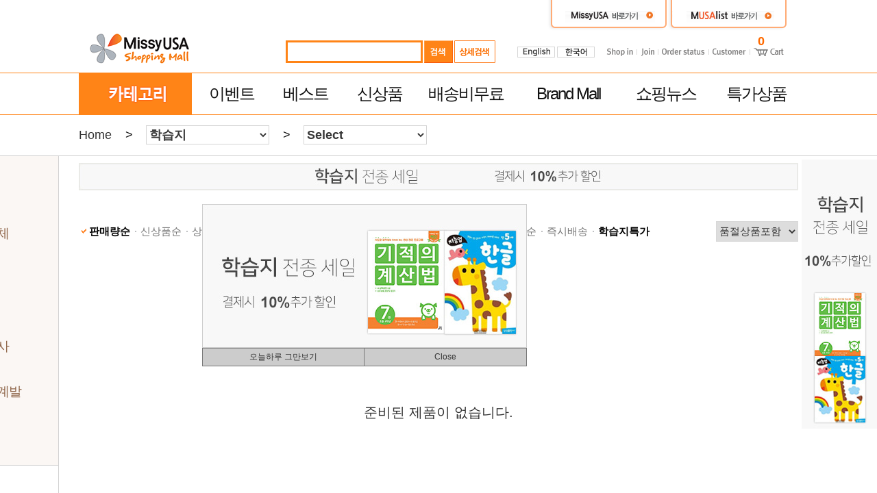

--- FILE ---
content_type: text/html
request_url: https://kmarket365.com/missy_shop/prod_cat_list.asp?cat_code=4624
body_size: 48524
content:
<!DOCTYPE html PUBLIC "-//W3C//DTD XHTML 1.0 Transitional//EN" "http://www.w3.org/TR/xhtml1/DTD/xhtml1-transitional.dtd">

<meta http-equiv="content-type" content="text/html; charset=euc-kr">

<html xmlns="http://www.w3.org/1999/xhtml">
<head>
<meta http-equiv="content-type" content="text/html; charset=euc-kr">
<title>MissyUSA Shopping Mall | </title>
<meta name="robots" content="index,follow"><!--구글검색-->
<meta name="robots" content="noarchive"><!--구글검색-->
<META NAME="Author" CONTENT="">
<META NAME="Keywords" CONTENT="">
<META NAME="Description" CONTENT="">
<link href="/missy_shop/include/css/shop.css" rel="stylesheet" />
<link rel="shortcut icon" href="/missycon.ico">
<link rel="apple-touch-icon-precomposed" href="/missyusa.png">
<meta name="google-site-verification" content="6kdqtiwd8Z6evXbPk-ib74kpIpLWkheTcd8iOiYc8lk" /><!--구글메일 확인태그-->
<script type="text/javascript" src="/System_Folder/LIB/Js/Function.js"></script>
<script type="text/javascript">
<!--

	function resize_frame_this(obj) {  //<iframe 태그에서 onload="resize_frame_this(this)" 로 호출하는 iframe 리사이징

		var obj_document = obj.contentWindow.document;
		var iheight = 0;

		if (obj_document.height) {
			iheight = obj_document.height;
		} else {
			iheight = obj_document.body.scrollHeight;
		}

		if (iheight > 0) {
			obj.height = iheight;
		}

	}

	function resize_frame_height(obj, hg) { //hg 만큼 강제로 iframe 리사이징
		obj.height = hg;
	}

	function add_to_favorite() {
		if (document.all)
			window.external.AddFavorite('https://www.kmarket365.com/missy_shop/', 'MissyUSA Shopping Mall');
	}

	function go_login_page() {
		var gourl = "/missy_shop/prod_cat_list.asp?cat_code=4624";
		alert("Members Only");
		location.href = "/missy_shop/member/login.asp?gourl=" + gourl;
	}

//-->
</script>

<script async src="https://pagead2.googlesyndication.com/pagead/js/adsbygoogle.js?client=ca-pub-4623193669410133"
     crossorigin="anonymous"></script>
<!--//구글분석기 -->
<!-- Global site tag (gtag.js) - Google Analytics -->
<script async src="https://www.googletagmanager.com/gtag/js?id=UA-27913044-1"></script>
<script>
  window.dataLayer = window.dataLayer || [];
  function gtag(){dataLayer.push(arguments);}
  gtag('js', new Date());

  gtag('config', 'UA-27913044-1');
</script>
<!-- Google tag (gtag.js) -->
<script async src="https://www.googletagmanager.com/gtag/js?id=G-99ESDRRNPK"></script>
<script>
  window.dataLayer = window.dataLayer || [];
  function gtag(){dataLayer.push(arguments);}
  gtag('js', new Date());

  gtag('config', 'G-99ESDRRNPK');
</script>
<!-- 구글분석기 //-->
</head>
<body topmargin="0" leftmargin="0">
<!--//바로가기: MissyUSA, MUSAlist -->
<table width="1050" border="0" align="center" cellpadding="0" cellspacing="0">
  <tr>
	<td style="position:absolute;">
<!--//장바구니 이동팝업-->
<script type="text/javascript">
	function close_alert_cart() {		
		document.getElementById("alertofcart").style.display = "none";
		//location.reload();
	}
	function open_alert_cart() {
		var scrWidth = document.body.clientWidth;
		var left = (scrWidth - 400) / 2;

		document.getElementById("alertofcart").style.left = left + "px";
		document.getElementById("alertofcart").style.display = "block";
	}
</script>
<div id="alertofcart" style="position:fixed; background-color:antiquewhite; width:400px; height:200px; top:150px; z-index:30000; display:none;">
<table width="100%" height="200px;" border="0" cellpadding="5" cellspacing="0">
	<tr>
		<td style="padding:10px 10px 10px 10px; font-size:23px; border:1px solid #777777; border-bottom:0px; text-align:center; font-weight:normal;" colspan="2">
			장바구니에 제품을 담았습니다.
		</td>
	</tr>
	<tr>
		<td width="50%" height="25px" align="center" style="background-color:#cccccc; border:1px solid #777777;">
			<div style="cursor:pointer;" onclick="close_alert_cart();">계속쇼핑하기</div>
		</td>
		<td width="50%" align="center" style="background-color:#cccccc; border:1px solid #777777; border-left:0px;">
			<div style="cursor:pointer;" onclick="location.href='/missy_shop/cart/cart.asp';">장바구니로 이동</div>
		</td>
	</tr>
</table>
</div>
<!--장바구니 이동팝업//-->
	</td>
    <td align="right">&nbsp;</td>
	
	<td width="175" align="right"><a href="http://www.missyusa.com/" target="_blank"><img src="/missy_shop/img/link_missyusa.gif" width="175" height="46" alt="missyusa" /></a></td>
    <td width="175" align="right"><a href="http://www.musalist.com/" target="_blank"><img src="/missy_shop/img/link_musalist.gif" width="175" height="46" alt="musalist" /></a></td>
	
    <td width="17" align="right">&nbsp;</td>
  </tr>
</table>
<!--바로가기: MissyUSA, MUSAlist// -->
<!-- //로고, 검색, 로그인 -->
<table width="1050" border="0" align="center" cellspacing="0" cellpadding="0">
  <tr>
    <td width="300"><a href="/missy_shop/default.asp"><img src="/missy_shop/img/logo_new3.gif" width="300" height="60" alt="로고" /></a></td>
    <!-- //검색 -->
    <td width="300" align="left">
    <script language="javascript">
    <!--

		function ShopSearch() {
			if (document.frm_search.s_prod_name.value == "") {
                alert("검색어를 입력해 주세요.");
				document.frm_search.s_prod_name.focus();
			} else {
				document.frm_search.submit();
			}
		}

		function chk_keyup() {
			if (window.event.keyCode == 13) {
				ShopSearch();
			}
		}

		function vw_tailSch() {
			if (document.getElementById("ly_sch").style.visibility == "hidden") {
				document.getElementById("ly_sch").style.visibility = "visible";
			} else {
				document.getElementById("ly_sch").style.visibility = "hidden";
			}
		}

    //-->
    </script>
    <table width="100%" border="0" cellpadding="0" cellspacing="0">      
      <tr>
        <td>
          <table border="0" cellpadding="0" cellspacing="2">
          <form action="/missy_shop/search_result.asp" method="get" name="frm_search" target="_top" id="frm_search">
	        <tr>
	          <td align="right" bgcolor="#ffffff"><input type="text" name="s_prod_name" style="border:solid 3px #ff8417;width:190px;height:25px;color:#999999;font-family:돋움;font-weight:bold;font-size:16px;padding-left:2px;" value="" onkeyup="chk_keyup();" /></td>
	          <td><img src="/missy_shop/img/btn_s.gif" width="42" height="33" alt="search" border="0" style="cursor:pointer;" onclick="ShopSearch();" /></td>
	          <td><img src="/missy_shop/img/btn_ds.gif" width="60" height="33" alt="상세검색" border="0" style="cursor:pointer;" onclick="vw_tailSch();" /></td>
            </tr>
          </form>
	      </table>
        </td>
        <td width="1" style="position:absolute;">
            <!--//상세검색 화면-->
            
<script language="javascript">
<!--

    function chk_dsearch() {
        if (document.frm_dsearch.s_prod_name.value == "") {
            //alert("검색어를 입력해 주세요.");
            //document.frm_dsearch.s_prod_name.focus();
            //return false;
        }
        if (isFloat(document.frm_dsearch.s_price.value) == false) {
            alert("가격을 정확히 입력해 주세요.");
            document.frm_dsearch.s_price.focus();
            return false;
        }
        if (isFloat(document.frm_dsearch.f_price.value) == false) {
            alert("가격을 정확히 입력해 주세요.");
            document.frm_dsearch.f_price.focus();
            return false;
        }
    }

    function dsearch_vw_cat(v) {
        for (var i = 1; i <= 3; i++) {
            document.getElementById("dsearch_left_td" + i).style.backgroundColor = "#ffffff";
            document.getElementById("dsearch_left_td" + i).style.fontWeight = "";
            document.getElementById("dsearch_tbl" + i).style.display = "none";
        }
        document.getElementById("dsearch_left_td" + v).style.backgroundColor = "#ffffff";
        document.getElementById("dsearch_left_td" + v).style.fontWeight = "bold";
        document.getElementById("dsearch_tbl" + v).style.display = "";
    }

//-->
</script>

<table id="ly_sch" style="position:absolute;top:0px;left:-520px;top:40px;width:520px;height:380px;visibility:hidden;z-index:20;">
<form name="frm_dsearch" action="/missy_shop/search_result.asp" method="get" target="_top" onsubmit="return chk_dsearch();">
  <tr>
    <td bgcolor="#ffffff" valign="top">
      <table width="100%" border="0" cellpadding="0" cellspacing="1" bgcolor="#cccccc">
        <tr>
          <td bgcolor="#ffffff">
            <table width="100%" border="0" cellpadding="0" cellspacing="0" bgcolor="#ffffff">
            <tr bgcolor="#ffffff">
                <td height="40" align="left" style="padding-left:47px;"><img src="/missy_shop/img/dsearch_title.gif" align="absmiddle"> <input name="s_prod_name" value="" style="border:solid 2px #969696;width:220px;height:23; font-family:돋움;font-size:12px;"></td>
            </tr>
            </table>
          </td>
        </tr>
        <tr>
          <td>
            <table width="100%" border="0" cellpadding="0" cellspacing="0" bgcolor="#ffffff">
            <tr>
                <td valign="top" width="96" bgcolor="#ffffff">
                <table border="0" cellpadding="0" cellspacing="0" width="100%">
                    <tr><td><img src="/missy_shop/img/dsearch_1.gif"></td></tr>
                    <tr><td id="dsearch_left_td1" style="cursor:pointer;" onclick="dsearch_vw_cat(1);"><img src="/missy_shop/img/dsearch_01.gif"></td><tr>
                    <tr><td id="dsearch_left_td2" style="cursor:pointer;" onclick="dsearch_vw_cat(2);"><img src="/missy_shop/img/dsearch_02r.gif"></td></tr>
                    <tr><td id="dsearch_left_td3" style="cursor:pointer;" onclick="dsearch_vw_cat(3);"><img src="/missy_shop/img/dsearch_03.gif"></td></tr>
                </table>
                </td>
                <td width="1" bgcolor="#cccccc"></td>
                <td height="300" valign="top" bgcolor="#ffffff">
                <table id="dsearch_tbl1" width="100%" border="0" cellpadding="0" cellspacing="0" style="display:">
                  <tr>
                    <td>
                      <iframe id="i_dSearch1" src="/missy_shop/dsearch_cat.asp?s_cat=" width="400" height="300" frameborder="0" scrolling="auto"></iframe>
                      <input type="hidden" size="50" name="s_cat" value="" />
                    </td>
                  </tr>
                </table>
                <table id="dsearch_tbl2" width="100%" border="0" cellpadding="0" cellspacing="0" style="display:none;">
                  <tr>
                    <td>
                      <table width="100%" border="0">
                  	    <tr height="20"><td></td></tr>
                        <tr>
                          <td align="left">
                            <font class="dsearch">가격선택 :</font> 
                            $ <input type="text" name="s_price" value="" /> ~ 
                            $ <input type="text" name="f_price" value="" />
                          </td>
                        </tr>
                        <tr>
                          <td align="left">
                            <input type="radio" name="oby" value="2" />낮은가격순
                          </td>
                        </tr>
                        <tr>
                          <td align="left">
                            <input type="radio" name="oby" value="1" />높은가격순
                          </td>
                        </tr>
                      </table>
                    </td>
                  </tr>
                </table>
                <table id="dsearch_tbl3" width="100%" border="0" cellpadding="0" cellspacing="0" style="display:none;">
                  <tr>
                    <td>
                      <table width="100%" border="0">
                  	    <tr height="20"><td></td></tr>
                        <tr>
                          <td align="left">
                              <input type="checkbox" name="sch_immoff" value="1" /><font class="dsearch">즉시할인</font>
                              <input type="checkbox" name="sch_union" value="1" /><font class="dsearch">공동구매</font>
                          </td>
                        </tr>
                      </table>
                    </td>
                  </tr>
                </table>
                </td>
            </tr>
            </table>
          </td>
        </tr>
        <tr>
          <td>
            <table width="100%" border="0" cellpadding="0" cellspacing="0" bgcolor="#ffffff">
            <tr bgcolor="#ffffff">
                <td colspan="2">
            	    <table width="100%">
                	    <tr>
                            <td align="center">
            			    <input type="image" value="선택조건검색" src="/missy_shop/img/dsearch_btn1.gif" border="0" align="absmiddle" style="cursor:pointer;">
            			    <!--<input type="image" value="선택해제" src="/missy_shop/img/dsearch_btn2.gif" border="0" align="absmiddle">-->
            			    </td>
            			    <td align="right"><a href="javascript:vw_tailSch();"><img src="/missy_shop/img/dsearch_btn3.gif" border="0" align="absmiddle"></a></td>
                        </tr>
                    </table>
                </td>
            </tr>
            </table>
          </td>
        </tr>
      </table>
    </td>
  </tr>
</form>
</table>

			<!--상세검색 화면//-->
        </td>
      </tr>      
    </table>    
    </td>
    <!-- 검색// -->  
    
    <!-- //언어선택 -->
    <td><table width="114" border="0" cellspacing="0" cellpadding="0">
      <tr>
        <td width="55" style="padding-left:30px;"><a href="/eng_shop/default.asp"><img src="/missy_shop/img/language_en.gif" width="55" height="16" /></a></td>
        <td width="4">&nbsp;</td>
        <td width="55"><a href="/missy_shop/default.asp"><img src="/missy_shop/img/language_ko.gif" width="55" height="16" /></a></td>
      </tr>
    </table></td>  <!-- 언어선택// -->
    
    <!--//회원로그인관련-->
    <td align="right">
    <table border="0" cellpadding="0" cellspacing="0">
	  <tr>        
		<td style="font-family:verdana"><a href="/missy_shop/member/login.asp"><img src="/missy_shop/img/shopin.gif" border="0"></a></td>
        <td width="11" align="center"><img src="/missy_shop/img/top_grayline.gif" border="0"></td>
		<td><a href="/missy_shop/member/member_agree.asp"><img src="/missy_shop/img/join.gif" border="0"></a></td>
        <td width="11" align="center"><img src="/missy_shop/img/top_grayline.gif" border="0"></td>        
        <td><a href="/missy_shop/mypage/orderstatus.asp"><img src="/missy_shop/img/orderstatus.gif" border="0" width="63" height="12"></a></td>
        
        <td width="11" align="center"><img src="/missy_shop/img/top_grayline.gif" border="0"></td>
		<td style="font-family:verdana"><a href="/missy_shop/shop_info/shop_customer.asp"><img src="/missy_shop/img/customer.gif" width="49" height="12" border="0"></a></td>
		<td width="11" align="center"><img src="/missy_shop/img/top_grayline.gif" border="0"></td>
		<td><a href="/missy_shop/cart/cart.asp"><img src="/missy_shop/img/viewcart_1.gif" border="0"></a></td>
		<td style="position:absolute;"><a href="/missy_shop/cart/cart.asp"><div id="cntCart" style="position:absolute;border:0px solid #ff6a00;width:16px;height:16px;border-radius:8px;left:-45px;top:-20px;text-align:center;font-weight:bold;color:#ff6a00;font-size:18px;">0</div></a></td>
	  </tr>
	</table>		
    </td>
    <!-- 회원로그인관련//-->
    <td width="17" align="right">&nbsp;</td>
  </tr>
</table>
<!-- 로고, 검색, 로그인// -->
<!-- //메인메뉴 -->

<script type="text/javascript">

	function vw_catDiv(v) {
		if (document.getElementById("catDiv").style.display == "none") {
			document.getElementById("catDiv").style.display = "block";		
			document.getElementById("dv_topblank").style.display = "block";
		} else {
			document.getElementById("catDiv").style.display = "none";
			document.getElementById("dv_topblank").style.display = "none";
		}
	}

	function vw_subevent(vw) {
		if (vw == "v") {
			document.getElementById("dv_subEvent").style.display = "block";
		} else if (vw == "f") {
			document.getElementById("dv_subShipFree").style.display = "block";
		} else if (vw == "i") {
			document.getElementById("dv_subShopIn").style.display = "block";
		} else if (vw == "h") {
			document.getElementById("dv_subEvent").style.display = "none";
			document.getElementById("dv_subShipFree").style.display = "none";
			document.getElementById("dv_subShopIn").style.display = "none";
		}
	}

	function vw_subm_cat(i,ff) {

		for (var j = 0; j <= 12;j++){
			if (i != j) {
				document.getElementById("subm_" + j).style.display = "none";
				document.getElementById("lcat_" + j).className = "category_title2";
			}
		}

		if (document.getElementById("subm_" + i).style.display == "block"){
			document.getElementById("subm_" + i).style.display = "none";
			document.getElementById("lcat_" + i).className = "category_title2";
		} else {
			document.getElementById("subm_" + i).style.display = "block";
			document.getElementById("lcat_" + i).className = "category_title2_1";
		}	

		if (ff != 'n') {
			document.getElementById("tb_food1").style.display = "none";
		}		
		
	}

	function vw_food1() {

		for (var j = 0; j <= 12; j++) {
			document.getElementById("subm_" + j).style.display = "none";
			document.getElementById("lcat_" + j).className = "category_title2";
		}

		if (document.getElementById("tb_food1").style.display == "none") {
			document.getElementById("tb_food1").style.display = "block";
		} else {
			document.getElementById("tb_food1").style.display = "none";
		}
		
	}

</script>
<div style="width:100%; border-bottom: 1px solid #ff8417; font-family:'Segoe UI', Tahoma, Geneva, Verdana, sans-serif"></div>
<div align="center" style="width:100%;">
	<table width="1050" border="0" cellspacing="0" cellpadding="0">
      <tr>
		<td style="position:absolute;">
			<div id="catDiv" align="center" style="position:absolute; left:0px; top:60px; width:1052px; display:none; z-index:3;">
			  <div style="width:1050px; border:solid 1px #ff8417; background-color:#ffffff; padding:0px 0 0px 0;">
				<table width="98%" border="0" cellspacing="0" cellpadding="0"><tr><td style="padding:5px 8px 5px 8px;text-align:center;" valign="top"><div id="lcat_0" class="category_title2" style="cursor:pointer;font-size:17px;"onclick="location.href='/missy_shop/prod_cat_list.asp?cat_code=22';">유아</div></td><td style="padding:5px 8px 5px 8px;text-align:center;" valign="top"><div id="lcat_1" class="category_title2" style="cursor:pointer;font-size:17px;"onclick="location.href='/missy_shop/prod_cat_list.asp?cat_code=54';">매트</div></td><td style="padding:5px 8px 5px 8px;text-align:center;" valign="top"><div id="lcat_2" class="category_title2" style="cursor:pointer;font-size:17px;"onclick="location.href='/missy_shop/prod_cat_list.asp?cat_code=73';">침구</div></td><td style="padding:5px 8px 5px 8px;text-align:center;" valign="top"><div id="lcat_3" class="category_title2" style="cursor:pointer;font-size:17px;"onclick="location.href='/missy_shop/prod_cat_list.asp?cat_code=49';">가전</div></td><td style="padding:5px 8px 5px 8px;text-align:center;" valign="top"><div id="lcat_4" class="category_title2" style="cursor:pointer;font-size:17px;"onclick="location.href='/missy_shop/prod_cat_list.asp?cat_code=08';">건강</div></td><td style="padding:5px 8px 5px 8px;text-align:center;" valign="top"><div id="lcat_5" class="category_title2" style="cursor:pointer;font-size:17px;"onclick="location.href='/missy_shop/prod_cat_list.asp?cat_code=71';">뷰티</div></td><td style="padding:5px 8px 5px 8px;text-align:center;" valign="top"><div id="lcat_6" class="category_title2" style="cursor:pointer;font-size:17px;"onclick="location.href='/missy_shop/prod_cat_list.asp?cat_code=50';">생활</div></td><td style="padding:5px 8px 5px 8px;text-align:center;" valign="top"><div id="lcat_7" class="category_title2" style="cursor:pointer;font-size:17px;"onclick="location.href='/missy_shop/prod_cat_list.asp?cat_code=70';">식품</div></td><td style="padding:5px 8px 5px 8px;text-align:center;" valign="top"><div id="lcat_8" class="category_title2" style="cursor:pointer;font-size:17px;"onclick="location.href='/missy_shop/prod_cat_list.asp?cat_code=14';">주방</div></td><td style="padding:5px 8px 5px 8px;text-align:center;" valign="top"><div id="lcat_9" class="category_title2" style="cursor:pointer;font-size:17px;"onclick="location.href='/missy_shop/prod_cat_list.asp?cat_code=44';">전집</div></td><td style="padding:5px 8px 5px 8px;text-align:center;" valign="top"><div id="lcat_10" class="category_title2" style="cursor:pointer;font-size:17px;"onclick="location.href='/missy_shop/prod_cat_list.asp?cat_code=46';">학습지</div></td><td style="padding:5px 8px 5px 8px;text-align:center;" valign="top"><div id="lcat_11" class="category_title2" style="cursor:pointer;font-size:17px;"onclick="location.href='/missy_shop/prod_cat_list.asp?cat_code=45';">단행본</div></td><td style="padding:5px 8px 5px 8px;text-align:center;" valign="top"><div id="lcat_12" class="category_title2" style="cursor:pointer;font-size:17px;"onclick="location.href='/missy_shop/prod_cat_list.asp?cat_code=47';">고국배송</div></td></tr></table>
			  </div>  
			</div>
		</td>
        <td width="165" style="padding:0 0 0 0;"><img src="/missy_shop/img/mainmenu_category24.gif" width="165" height="60" alt="Category" style="cursor:pointer;" onclick="vw_catDiv();" /></td>
		<td width="12" align="center">&nbsp;</td>        
		<td style="position:absolute;">
			<div id="dv_subShipFree" style="position:absolute; top:60px; left:323px; display:none; z-index:10;" onmouseover="vw_subevent('f');">
			  <table width="163" border="0" cellpadding="0" cellspacing="1" bgcolor="#ff8417" vpcellpadding="10">
				<tr>
				  <td valign="top" bgcolor="#FFFFFF" onmouseout="vw_subevent('h');"><table width="70%" border="0" align="center" cellpadding="0" cellspacing="0">
					<tr>
					  <td class="submenu_event" style="padding-top:12px; padding-bottom:20px;"><a href="/missy_shop/main_shipfree.asp?ecat_code=13">전제품 무료배송</a><br />
						<a href="/missy_shop/main_shipfree.asp?ecat_code=14">금액별 무료배송</a>
					  </td>
					</tr>
				  </table></td>
				</tr>
			  </table>
			</div>
		</td>
        <td width="130" align="center" class="mainmenu"><span style="cursor:pointer;" onclick="location.href='/missy_shop/main_event.asp?wsection=wevent';">이벤트</span></td>		
		<td width="12" align="center"></td>
        <td width="130" align="center" class="mainmenu"><span style="cursor:pointer;" onclick="location.href='/missy_shop/main_newbest.asp?pf=BO';">베스트</span></td> 
		<td width="12" align="center"></td>
        <td width="130" align="center" class="mainmenu"><span style="cursor:pointer;" onclick="location.href='/missy_shop/main_event.asp?wsection=wnewp';">신상품</span></td>
		<td width="12" align="center"></td>
        <td width="180" align="center" class="mainmenu"><span style="cursor:pointer;" onclick="location.href='/missy_shop/main_shipfree.asp';">배송비무료</span></td>
		<td width="12" align="center"></td>
		<td width="180" align="center" class="mainmenu"><span style="cursor:pointer;" onclick="location.href='/missy_shop/main_shopinmall.asp';">Brand Mall</span></td>
		<td width="12" align="center"></td>
		<!--//쇼핑뉴스-->
		<td width="162" align="center" class="mainmenu"><span style="cursor:pointer;" onclick="location.href='/missy_shop/main_shopnews.asp';">쇼핑뉴스</span></td>
		<!--쇼핑뉴스//-->
		<td width="12" align="center"></td>
		<!--//특가상품-->
		<td width="162" align="center" class="mainmenu"><span style="cursor:pointer;" onclick="location.href='/missy_shop/contents/event_list.asp?ecat_code=S';">특가상품</span></td>
		<!--특가상품//-->
		<!--<td width="12" align="center"></td>
		<td width="110" align="center" class="mainmenu"><span style="cursor:pointer;" onclick="location.href='/missy_shop/main_brandstory.asp';">브랜드</span></td>-->
	  </tr>
    </table>
</div>
<div style="width:100%; border-top: 1px solid #ff8417"></div>
<!-- 메인메뉴// -->
<div id="dv_topblank" style="width:100%;height:40px;display:none;"></div>
<table width="100%" border="0" align="center" cellpadding="0" cellspacing="0">
  <tr>	
	<td>
	
		<!--<div align="center"><input type="button" value="Reload..." style="cursor:pointer;width:200px;height:50px;margin-top:50px;" onclick="location.reload();" /></div>-->
		
<div align="center" style="height:59px; border-bottom:1px solid #d2d2d2;">
	<div align="left" style="width:1050px;">
	<table border="0" cellpadding="0" cellspacing="0">
		<tr>
			<td height="59px"><div class="home_menu"><a href="/">Home</a></div></td>
			<td width="50" class="home_menu" align="center">&gt;</td>
			<td>
				<select name="select_cat" class="pageselect_menu" onchange="go_cat_list(this.value);">
					<option value='22'>유아</option><option value='54'>매트</option><option value='73'>침구</option><option value='49'>가전</option><option value='08'>건강</option><option value='71'>뷰티</option><option value='50'>생활</option><option value='70'>식품</option><option value='14'>주방</option><option value='44'>전집</option><option value='46' selected>학습지</option><option value='45'>단행본</option><option value='47'>고국배송</option><option value='56'>한국직배송</option>
				</select>
			</td>
			<td width="50" class="home_menu" align="center">&gt;</td>
			<td>
				<select name="select_mcat" class="pageselect_menu" onchange="go_cat_list(this.value);">
					<option value="46">Select</option>
					<option value='4626'>국어</option><option value='4628'>기탄교육</option><option value='4629'>길벗스쿨</option><option value='4631'>블루래빗</option><option value='4622'>삼성출판사</option><option value='4627'>수학</option><option value='4620'>유아지능계발</option><option value='4630'>천재교육</option><option value='4625'>한글</option>
				</select>
			</td>
			
		</tr>
	</table>
	</div>
</div>
<!--wide header-->
<div align="center" style="width:100%;">
<table width="1050" border="0" cellpadding="0" cellspacing="0">
  <tr>
	<td style="width:1px; position:absolute;">
	  <div style="width:223px; position:absolute; left:-223px; border:0px solid #000;">
		
<script type="text/javascript">

	function odv_show(dv,sh) {
		document.getElementById(dv).style.display = sh;
	}

</script>
<div style="width:162px;background-color:#fbf7f4;padding:25px 0 25px 30px;border:1px solid #d2d2d2;border-top:0px;">
	<table border="0" cellpadding="0" cellspacing="0"><tr><td align="center"><div class="list_left_mainmenu_bold">학습지</div><div style="width:92%; border-top:1px solid #90674b; height:35px; margin-top:2px;"></div></td></tr></table>
	<a href="/missy_shop/prod_cat_list.asp?cat_code=46"><div class="list_left_menu">학습지전체</div></a>
	<a href='/missy_shop/prod_cat_list.asp?cat_code=4626'><div class='list_left_menu' style="height:30xp;">국어</div></a><a href='/missy_shop/prod_cat_list.asp?cat_code=4628'><div class='list_left_menu' style="height:30xp;">기탄교육</div></a><a href='/missy_shop/prod_cat_list.asp?cat_code=4629'><div class='list_left_menu' style="height:30xp;">길벗스쿨</div></a><a href='/missy_shop/prod_cat_list.asp?cat_code=4631'><div class='list_left_menu' style="height:30xp;">블루래빗</div></a><a href='/missy_shop/prod_cat_list.asp?cat_code=4622'><div class='list_left_menu' style="height:30xp;">삼성출판사</div></a><a href='/missy_shop/prod_cat_list.asp?cat_code=4627'><div class='list_left_menu' style="height:30xp;">수학</div></a><a href='/missy_shop/prod_cat_list.asp?cat_code=4620'><div class='list_left_menu' style="height:30xp;">유아지능계발</div></a><a href='/missy_shop/prod_cat_list.asp?cat_code=4630'><div class='list_left_menu' style="height:30xp;">천재교육</div></a><a href='/missy_shop/prod_cat_list.asp?cat_code=4625'><div class='list_left_menu' style="height:30xp;">한글</div></a>
</div>
<div style="width:162px;background-color:#ffffff;padding:40px 0 40px 30px;border:1px solid #d2d2d2;border-top:0px;">
	<table border='0' cellpadding='0' cellspacing='0'><tr><td align='center'><a href='/missy_shop/prod_cat_list.asp?cat_code=22'><div class="list_left_mainmenu" style="font-size:20px;">유아</div></a><div style='width:92%;border-top:1px solid #90674b; height:25px; margin-top:2px;'></div></td></tr></table><table border='0' cellpadding='0' cellspacing='0'><tr><td align='center'><a href='/missy_shop/prod_cat_list.asp?cat_code=54'><div class="list_left_mainmenu" style="font-size:20px;">매트</div></a><div style='width:92%;border-top:1px solid #90674b; height:25px; margin-top:2px;'></div></td></tr></table><table border='0' cellpadding='0' cellspacing='0'><tr><td align='center'><a href='/missy_shop/prod_cat_list.asp?cat_code=73'><div class="list_left_mainmenu" style="font-size:20px;">침구</div></a><div style='width:92%;border-top:1px solid #90674b; height:25px; margin-top:2px;'></div></td></tr></table><table border='0' cellpadding='0' cellspacing='0'><tr><td align='center'><a href='/missy_shop/prod_cat_list.asp?cat_code=49'><div class="list_left_mainmenu" style="font-size:20px;">가전</div></a><div style='width:92%;border-top:1px solid #90674b; height:25px; margin-top:2px;'></div></td></tr></table><table border='0' cellpadding='0' cellspacing='0'><tr><td align='center'><a href='/missy_shop/prod_cat_list.asp?cat_code=08'><div class="list_left_mainmenu" style="font-size:20px;">건강</div></a><div style='width:92%;border-top:1px solid #90674b; height:25px; margin-top:2px;'></div></td></tr></table><table border='0' cellpadding='0' cellspacing='0'><tr><td align='center'><a href='/missy_shop/prod_cat_list.asp?cat_code=71'><div class="list_left_mainmenu" style="font-size:20px;">뷰티</div></a><div style='width:92%;border-top:1px solid #90674b; height:25px; margin-top:2px;'></div></td></tr></table><table border='0' cellpadding='0' cellspacing='0'><tr><td align='center'><a href='/missy_shop/prod_cat_list.asp?cat_code=50'><div class="list_left_mainmenu" style="font-size:20px;">생활</div></a><div style='width:92%;border-top:1px solid #90674b; height:25px; margin-top:2px;'></div></td></tr></table><table border='0' cellpadding='0' cellspacing='0'><tr><td align='center'><a href='/missy_shop/prod_cat_list.asp?cat_code=70'><div class="list_left_mainmenu" style="font-size:20px;">식품</div></a><div style='width:92%;border-top:1px solid #90674b; height:25px; margin-top:2px;'></div></td></tr></table><table border='0' cellpadding='0' cellspacing='0'><tr><td align='center'><a href='/missy_shop/prod_cat_list.asp?cat_code=14'><div class="list_left_mainmenu" style="font-size:20px;">주방</div></a><div style='width:92%;border-top:1px solid #90674b; height:25px; margin-top:2px;'></div></td></tr></table><table border='0' cellpadding='0' cellspacing='0'><tr><td align='center'><a href='/missy_shop/prod_cat_list.asp?cat_code=44'><div class="list_left_mainmenu" style="font-size:20px;">전집</div></a><div style='width:92%;border-top:1px solid #90674b; height:25px; margin-top:2px;'></div></td></tr></table><table border='0' cellpadding='0' cellspacing='0'><tr><td align='center'><a href='/missy_shop/prod_cat_list.asp?cat_code=45'><div class="list_left_mainmenu" style="font-size:20px;">단행본</div></a><div style='width:92%;border-top:1px solid #90674b; height:25px; margin-top:2px;'></div></td></tr></table><table border='0' cellpadding='0' cellspacing='0'><tr><td align='center'><a href='/missy_shop/prod_cat_list.asp?cat_code=47'><div class="list_left_mainmenu" style="font-size:20px;">고국배송</div></a><div style='width:92%;border-top:1px solid #90674b; height:25px; margin-top:2px;'></div></td></tr></table>
</div>
	  </div>
	</td>
	<td>
  <!--sub header-->
<div align="center" style="width:100%;">
	<div style="width:1050px;"><style type="text/css">
#touchSlider7 { width:100%; height:320px; margin:0 0 0 0; position:relative; overflow:hidden; border:0px solid #000; }
#touchSlider7 .flick { width:99999px; height:99999px; position:absolute; top:-12px; left:0; overflow:hidden; border:0px solid #ff0000; }
#touchSlider7 .flick .flick_li { float:left; width:100%; font-size:14px; text-align:center; border:0px solid #ff0000; }
.btn_area { border:0px solid #000; overflow:hidden; padding-bottom:10px; margin-top:0px; }
.btn_area button { display:block; width:36px; height:36px; cursor:pointer;  -moz-border-radius: 20px; -webkit-border-radius: 20px; }
.btn_area .btn_page { border:1px solid #808080; display:inline-block; width:10px; height:10px; margin:3px; font-size:0px; line-height:0; background:#ffffff; }
.btn_area .btn_page.on { background:#808080; }
</style>
<script type="text/javascript" src="https://ajax.googleapis.com/ajax/libs/jquery/1.8.0/jquery.min.js"></script>
<script type="text/javascript" src="/missy_shop/include/js/jquery.event.drag-1.5.min.js"></script>
<script type="text/javascript" src="/missy_shop/include/js/jquery.touchSlider.js"></script>
<script type="text/javascript">

	var ttt = 0;
	var fsetTimeId = "";
	var fInterval = 3000; //3초

	$(document).ready(function () {

		setTimeout(function () {//안드로이드에서는 시간을 약간 지연시켜야 됨.
			$("#touchSlider7").touchSlider({
                
				flexible: true,
					initComplete: function (e) {
						$("#touchSlider7_paging").html("");
						var num = 1;
						$("#touchSlider7 .flick .flick_li").each(function (i, el) {
							if ((i + 1) % e._view == 0) {
								$("#touchSlider7_paging").append('<button type="button" class="btn_page">page' + (num++) + '</button>');
							}
						});
						$("#touchSlider7_paging .btn_page").bind("click", function (e) {
							var i = $(this).index();
							ttt = i;
							$("#touchSlider7").get(0).go_page(i);
							clearTimeout(fsetTimeId);
							fsetTimeId = setTimeout("frotate()", 4000);
						});
					},
			counter: function (e) {
				ttt = e.current - 1;
				var h = $("#touchSlider7 .flick .flick_li").eq(e.current - 1).height();
				$("#touchSlider7").css({
					"height": h + "px"
				});
				$("#touchSlider7_paging .btn_page").removeClass("on").eq(e.current - 1).addClass("on");
			}
            });
        }, 900);

    });	

	function frotate() {
		$("#touchSlider7").get(0).go_page(ttt+1);
	
		fsetTimeId = setTimeout("frotate()", fInterval);
	}

	fsetTimeId = setTimeout("frotate()", fInterval);

</script>

<!--//팝업배너-->
<table width="100%" align="center" border="0" cellspacing="0" cellpadding="0">
    <tr>
		<td width="1" style="position:absolute">
        <!--팝업 시작-->
		
			<script language="javascript">
			<!--

			function s_Cookie22(name, value, expiredays) {
				var todayDate = new Date();
				todayDate.setDate(todayDate.getDate() + expiredays);
				document.cookie = name + "=" + escape(value) + "; path=/; expires=" + todayDate.toGMTString() + ";"
			}

			function shape_close22(lname, chk) {
				if (chk == true) {
					s_Cookie22(lname, "close", 1);
				}
				hidePop22(lname);
			}

			function hidePop22(nm) {
				document.getElementById(nm).style.visibility = "hidden";
			}

			//-->
			</script>
			
			<div id="catlistlayer15444" style="position:absolute; left:180px; top:70px; width:474px; height:210px; visibility:visible;">
				<table width="474" height="210" cellpadding="0" border="0" cellspacing="0" bgcolor="#d1d1cb">
					<tr>
						<td colspan="2">
							<a href="https://kmarket365.com/missy_shop/prod_cat_list.asp?cat_code=46"><img src="https://www.kmarket365.com/missy_shop/banner/202503041408472909.jpg" width="474" height="210" /></a>
						</td>
					</tr>
					<tr>
						<td width="50%" height="25px" align="center" style="background-color:#cccccc; border:1px solid #777777;">
							<div style="cursor:pointer;" onclick="shape_close22('catlistlayer15444',true);">오늘하루 그만보기</div>
						</td>
						<td width="50%" align="center" style="background-color:#cccccc; border:1px solid #777777; border-left:0px;">
							<div style="cursor:pointer;" onclick="shape_close22('catlistlayer15444',false);">Close</div>
						</td>
					</tr>
				</table>
			</div>
			
        <!--팝업 끝-->
		</td>		    
    </tr>
</table>
<!--팝업배너//-->
<script type="text/javascript">
    function go_cat_list(ct) {
        location.href = "prod_cat_list.asp?cat_code=" + ct;
    }
</script>

			<div style="margin-bottom:5px; margin-top:10px;"><a href="https://kmarket365.com/missy_shop/prod_cat_list.asp?cat_code=46"><img src="https://www.kmarket365.com/missy_shop/banner/202503041409072863.jpg" width="1050" height="40" /></a></div>
			
<script type="text/javascript">
<!--

    function reorderby(ob,st) {
		location.href = "prod_cat_list.asp?cat_code=4624&oby=" + ob + "&onstock=" + st;
    }

	function cart_inner(pcode){		
		document.frm_chk.prod_code.value = pcode;
		document.frm_chk.submit();		
	}

//-->
</script>

<!-- //제품 나열 형식 -->
<div style="text-align:left;padding-top:40px;padding-bottom:30px;">
<table width="100%" border="0" cellpadding="0" cellspacing="0"><tr><td>
	<table border="0" cellspacing="0" cellpadding="0">
		<tr>
		<td width="15" align="left"><img src="/missy_shop/img/icon_lineup.gif" width="15" height="15" /></td>
		<td align="left"><span class="lineup_select15" style="cursor:pointer;" onclick="reorderby(4,0);">판매량순</span></td>
		<td width="15" align="left"><img src="/missy_shop/img/icon_lineup2.gif" width="15" height="15" /></td>
		<td align="left"><span class="lineup15" style="cursor:pointer;" onclick="reorderby(3,0);">신상품순</span></td>
		<td width="15" align="left"><img src="/missy_shop/img/icon_lineup2.gif" width="15" height="15" /></td>
		<td align="left"><span class="lineup15" style="cursor:pointer;" onclick="reorderby(0,0);">상품명순</span></td>
		<td width="15" align="left"><img src="/missy_shop/img/icon_lineup2.gif" width="15" height="15" /></td>
		<td align="left"><span class="lineup15" style="cursor:pointer;" onclick="reorderby(2,0);">낮은가격순</span></td>
		<td width="15" align="left"><img src="/missy_shop/img/icon_lineup2.gif" width="15" height="15" /></td>
		<td align="left"><span class="lineup15" style="cursor:pointer;" onclick="reorderby(1,0);">높은가격순</span></td>
		<td width="15" align="left"><img src="/missy_shop/img/icon_lineup2.gif" width="15" height="15" /></td>
		<td align="left"><span class="lineup15" style="cursor:pointer;" onclick="reorderby(5,0);">제품평 많은순</span></td>
		<td width="15" align="left"><img src="/missy_shop/img/icon_lineup2.gif" width="15" height="15" /></td>
		<td align="left"><span class="lineup15" style="cursor:pointer;" onclick="reorderby(6,0);">빠른 배송순</span></td>
		<td width="15" align="left"><img src="/missy_shop/img/icon_lineup2.gif" width="15" height="15" /></td>
		<td align="left"><span class="lineup15" style="cursor:pointer;" onclick="reorderby(8,0);">추천순</span></td>
		<td width="15" align="left"><img src="/missy_shop/img/icon_lineup2.gif" width="15" height="15" /></td>
		<td align="left"><span class="lineup15" style="cursor:pointer;" onclick="reorderby(7,0);">즉시배송</span></td>
		<td width="15" align="left"><img src="/missy_shop/img/icon_lineup2.gif" width="15" height="15" /></td>
		<td align="left"><span class="lineup_select15" style="cursor:pointer;" onclick="location.href='/missy_shop/contents/event_list.asp?ecat_code=S&lcode=46#dv_event_cat'">학습지특가</span></td>
		</tr>
	</table>
</td>
<td align="right">
	<select name="onstock" onchange="reorderby(4,this.value);" style="width:120px; height:30px; font-size:15px;">
		<option value="0" selected>품절상품포함</option>
		<option value="1">품절상품제외</option>
	</select>
</td></tr></table>
</div>
<!-- 제품 나열 형식// -->
<div>
<table width="100%">
	<tr><td></td><td></td><td></td></tr>
	<tr><td colspan='3' align='center' height='800' valign='top' style='padding-top:200px;font-size:20px;'>준비된 제품이 없습니다.</td></tr>
</table>
</div>
<div class="page_nav helv">
    
</div>

<form name="frm_chk" method="post" action="/missy_shop/cart/cart_inner.asp" target="iresult">
	<input type="hidden" name="prod_code" value="" />
	<input type="hidden" name="site_mode" value="pc" />
	<input type="hidden" name="site_lang" value="KO" />
</form>
<iframe src="" name="iresult" width="0" height="0" frameborder="0" scrolling="no"></iframe>
	</div>
</div>
<!--sub footer-->		</td>
		<td style="width:1px; position:absolute;">
		
			<div id="catlistfix" style="position:fixed;">
			  <div style="width:110px; position:absolute; left:5px; top:5px; border:0px solid #000;">
				<!--우측광고-->
				<a href="https://kmarket365.com/missy_shop/prod_cat_list.asp?cat_code=46"><img src="/missy_shop/banner/202503041408154894.jpg" width="110" height="393" /></a>				
				<!--우측광고-->
			  </div>
			</div>
			       
		</td>
	</tr>
</table>
</div>
<!--wide footer-->	</td>
  </tr>
</table>

<table width="1050" border="0" cellpadding="0" cellspacing="0" align="center">
  <tr><td colspan="3" height="30px"></td></tr>
  <tr>
	<td></td>
	<td width="1050">
		<table width="100%" border="0" align="center" cellpadding="0" cellspacing="0">
          <tr height="30">
          	<td width="32%" align="center" bgcolor="#f2f2f2">
			
       	      <select name="missyusa" style="width:120;font-size:11px" onchange="if(this.value) window.open(this.value);">
                <option value="">MissyUSA 미주 최대 여성 커뮤니티 바로가기</option>
                <option value="http://www.missyusa.com/mainpage/content/MainContent.asp?section=talk">Talk Lounge</option>
                <option value="http://www.missyusa.com/mainpage/content/MainContent.asp?section=healthy">Healthy&Beauty </option>
                <option value="http://www.missyusa.com/mainpage/content/MainContent.asp?section=home">Home&Food </option>
                <option value="http://www.missyusa.com/mainpage/content/MainContent.asp?section=mother">Motherhood</option>
                <option value="http://www.missyusa.com/mainpage/content/MainContent.asp?section=life">Life Info</option>
                <option value="http://www.missyusa.com/mainpage/content/MainContent.asp?section=town">Buy&Sell </option>
                <option value="http://www.missyusa.com/mainpage/content/MainContent.asp?section=writer">Missy Writer</option>
			  </select>          	
			
          	</td>
		    <td bgcolor="#f2f2f2">
		      <table border="0" cellpadding="3" cellspacing="0">
			    <tr>
			      <td style="font-family:verdana"><a href="/missy_shop/shop_info/shop_info.asp">사이트소개</a></td>
			      <td width="3">l</td>
			      <td style="font-family:verdana"><a href="/missy_shop/shop_info/shop_rols.asp">이용약관</a></td>
			      <td width="3">l</td>
			      <td style="font-family:verdana"><a href="/missy_shop/shop_info/shop_per.asp">개인보호정책</a></td>
			      <td width="3">l</td>
			      <td style="font-family:verdana"><a href="/missy_shop/shop_info/notice_read2.asp">주문방법</a></td>
			      <td width="3">l</td>
			      <td style="font-family:verdana"><a href="/missy_shop/shop_info/shop_delivery.asp">배송안내</a></td>
			      <td width="3">l</td>
			      <td style="font-family:verdana"><a href="/missy_shop/shop_info/shop_return.asp">반품 및 교환</a></td>
			      <td width="3">l</td>
                  <td style="font-family:verdana"><a href="/missy_shop/shop_info/shop_point.asp">적립금</a></td>
			    </tr>
		      </table></td>            
          </tr>
          <tr height="1" bgcolor="#ebebeb"><td colspan="2"></td></tr>
		  <tr>
		    <td height="100" colspan="2" valign="top" bgcolor="#ffffff">
			<table width="100%" border="0" cellspacing="0" cellpadding="0">
			  <tr>
			    <td width="121" rowspan="6" valign="top">&nbsp;</td>
			    <td width="358" valign="top" style="padding-top:20px;"><img src="/missy_shop/img/copy_title.jpg" alt="Customer Center" width="355" height="48" /></td>
			    <td width="119" rowspan="6" valign="top">&nbsp;</td>
			    <td width="450" rowspan="6">
                <!-- //회사위치, 입점문의, 제품문의, 카드결제오류시 -->
                <table width="378" border="0" cellspacing="0" cellpadding="0">
			      <tr>
			        <td height="32" colspan="3" align="left" valign="top" style="font-size:12px;"><strong>회사위치</strong> &nbsp;&nbsp;440 Nibus, St, Brea CA 92821</td>
			        </tr>
			      <tr>
			        <td width="128" align="left"><a href="/missy_shop/shop_info/partner_form.asp"><img src="/missy_shop/img/copy_05.jpg" width="121" height="21" alt="입점문의" /></a></td>
			        
					<td width="128" align="left"><a href="/missy_shop/contents/reviewlist.asp"><img src="/missy_shop/img/copy_06.jpg" width="121" height="21" alt="제품문의" /></a></td>
			        <td width="121" align="left"><a href="/missy_shop/notice.asp?idx=62"><img src="/missy_shop/img/copy_07.jpg" width="121" height="21" alt="카드결제오류시" /></a></td>
					  
				  </tr>
		        </table><!-- 회사위치, 입점문의, 제품문의, 카드결제오류시// -->
                </td>
		      </tr>
			  <tr>
			    <td valign="top" style="padding-bottom:5px;">
                <!-- //1:1문의 -->
                <table width="100%" border="0" vpcellpadding="10" cellspacing="1" bgcolor="#e1e1e1">
			      <tr>
			        <td width="118" height="24" align="center" bgcolor="#f2f0f0"><a href="/missy_shop/mypage/1to1.asp"><img src="/missy_shop/img/copy_01.jpg" width="70" height="17" alt="1:1" /></a></td>
			        <td bgcolor="#FFFFFF" style="padding-left:28px; font-size:12px;"><a href="/missy_shop/mypage/1to1.asp">my page의 1:1에서 회원만 가능</a></td>
			        </tr>
		        </table><!-- 1:1문의// --></td>
		      </tr>
              <tr>
			    <td valign="top" style="padding-bottom:5px;">
                <!-- //E-mail문의 -->
                <table width="100%" border="0" vpcellpadding="10" cellspacing="1" bgcolor="#e1e1e1">
			      <tr>
			        <td width="118" height="24" align="center" bgcolor="#f2f0f0"><img src="/missy_shop/img/copy_02.jpg" width="70" height="17" alt="Email" /></td>
			        <td bgcolor="#FFFFFF" style="padding-left:28px; font-size:12px;"><a href="mailto:shop@haeorumusa.com">shop@haeorumusa.com</a></td>
			        </tr>
		        </table><!-- E-mail문의// -->
                </td>
		      </tr>
			  
			  <tr>
			    <td valign="top" style="padding-bottom:5px;">
                <!-- //게시판문의 -->
                <table width="100%" border="0" vpcellpadding="10" cellspacing="1" bgcolor="#e1e1e1">
			      <tr>
			        <td width="118" height="24" align="center" bgcolor="#f2f0f0"><a href="/missy_shop/bbs/qna_list.asp"><img src="/missy_shop/img/copy_03.jpg" width="70" height="17" alt="게시판문의" /></a></td>
			        <td bgcolor="#FFFFFF" style="padding-left:28px; font-size:12px;"><a href="/missy_shop/bbs/qna_list.asp">비회원 문의 가능</a></td>
			        </tr>
		        </table><!-- 게시판문의// -->
                </td>
		      </tr>
			  
			  <tr>
			    <td valign="top" style="padding-bottom:25px;">
                <!-- //전화문의 -->
                <table width="100%" border="0" vpcellpadding="10" cellspacing="1" bgcolor="#e1e1e1">
			      <tr>
			        <td width="118" height="24" align="center" bgcolor="#f2f0f0"><img src="/missy_shop/img/copy_04.jpg" width="70" height="17" alt="TEL" /></td>
			        <td bgcolor="#FFFFFF" style="padding-left:28px; font-size:12px;">714-784-6491 (10:00am~5:00pm)</td>
			        </tr>
		        </table><!-- 전화문의// -->
                </td>
		      </tr>
			</table>			
            </td>
		  </tr>
          <tr height="2" bgcolor="#ebebeb"><td colspan="2"></td></tr>
		</table>
        <iframe src="" name="iresult" style="width:100%;height:0px;border:0px solid #000000;" scrolling="no" onload="resize_frame_this(this)"></iframe>
	</td>
	<td></td>
  </tr>
</table>
<!-- remote:3.129.18.110 / forward: / real:-->
<br />
</body>
</html>

--- FILE ---
content_type: text/html
request_url: https://kmarket365.com/missy_shop/dsearch_cat.asp?s_cat=
body_size: 27144
content:
<!DOCTYPE html>

<meta http-equiv="content-type" content="text/html; charset=euc-kr">

<html>
<head>
<meta http-equiv="content-type" content="text/html; charset=euc-kr">
<title>MissyUSA Shopping Mall</title>
<link href="/missy_shop/include/css/missyshop.css" rel="stylesheet" />
<link rel="shortcut icon" href="/missycon.ico">
<script language="javascript">
<!--

	function set_window_pos(w,h){
	
		var scrWidth = window.screen.width;
		var scrHeight = window.screen.height;
		var left = (scrWidth - w) / 2;
		var top = (scrHeight - h) / 2;

		this.resizeTo(w, h);
		this.moveTo(left, top);

	}
	
//-->
</script>
</head>
<script language="javascript">
<!--

    function clk_cat(obj) {

        var cnt = document.frm1.s_cat.length;
        var cval = "";

        for (var i = 0; i < cnt; i++) {
            if (document.frm1.s_cat[i].checked == true) {
                cval += document.frm1.s_cat[i].value + "/";
            }
        }

        parent.document.frm_dsearch.s_cat.value = cval;
    }

//-->
</script>
<body leftmargin="0" topmargin="0" marginwidth="0" marginheight="0" style="background-repeat:repeat-x">
<table border="0" width="100%">
    <tr height="10"><td></td></tr>
    <tr>
        <td>
            <table width="100%">
              <form name="frm1">
                <tr><td><input type='checkbox' name='s_cat' value='22' onclick='clk_cat(this);'><font class='dsearch'>유아</font></td></tr><tr><td style='padding-left:10px;'><table border='0' width='100%' cellspacing='1' bgcolor='#cccccc'><tr><td width='25%' bgcolor='#ffffff'><input type='checkbox' name='s_cat' value='2225' onclick='clk_cat(this);'><font class='small_text'>브랜드별</font></td><td width='25%' bgcolor='#ffffff'><input type='checkbox' name='s_cat' value='2226' onclick='clk_cat(this);'><font class='small_text'>젖병소독기</font></td><td width='25%' bgcolor='#ffffff'><input type='checkbox' name='s_cat' value='2215' onclick='clk_cat(this);'><font class='small_text'>유아 매트</font></td><td width='25%' bgcolor='#ffffff'><input type='checkbox' name='s_cat' value='2222' onclick='clk_cat(this);'><font class='small_text'>유아 목욕/안전용품</font></td></tr><tr><td width='25%' bgcolor='#ffffff'><input type='checkbox' name='s_cat' value='2232' onclick='clk_cat(this);'><font class='small_text'>유아 변기</font></td><td width='25%' bgcolor='#ffffff'><input type='checkbox' name='s_cat' value='2212' onclick='clk_cat(this);'><font class='small_text'>유아 스킨케어</font></td><td width='25%' bgcolor='#ffffff'><input type='checkbox' name='s_cat' value='2205' onclick='clk_cat(this);'><font class='small_text'>유아 의류</font></td><td width='25%' bgcolor='#ffffff'><input type='checkbox' name='s_cat' value='2213' onclick='clk_cat(this);'><font class='small_text'>유아 침구</font></td></tr><tr><td width='25%' bgcolor='#ffffff'><input type='checkbox' name='s_cat' value='2227' onclick='clk_cat(this);'><font class='small_text'>속싸보/손싸개/발싸개</font></td><td width='25%' bgcolor='#ffffff'><input type='checkbox' name='s_cat' value='2221' onclick='clk_cat(this);'><font class='small_text'>아기 손수건/타올</font></td><td width='25%' bgcolor='#ffffff'><input type='checkbox' name='s_cat' value='2224' onclick='clk_cat(this);'><font class='small_text'>아기 천기저귀</font></td><td width='25%' bgcolor='#ffffff'><input type='checkbox' name='s_cat' value='2228' onclick='clk_cat(this);'><font class='small_text'>아기 무릎담요(다용도)</font></td></tr><tr><td width='25%' bgcolor='#ffffff'><input type='checkbox' name='s_cat' value='2229' onclick='clk_cat(this);'><font class='small_text'>유모차 보호덮개</font></td><td width='25%' bgcolor='#ffffff'><input type='checkbox' name='s_cat' value='2230' onclick='clk_cat(this);'><font class='small_text'>아기 애착 인형</font></td><td width='25%' bgcolor='#ffffff'><input type='checkbox' name='s_cat' value='2223' onclick='clk_cat(this);'><font class='small_text'>턱받이/마스크</font></td><td width='25%' bgcolor='#ffffff'><input type='checkbox' name='s_cat' value='2214' onclick='clk_cat(this);'><font class='small_text'>유아 소파/의자</font></td></tr><tr><td width='25%' bgcolor='#ffffff'><input type='checkbox' name='s_cat' value='2202' onclick='clk_cat(this);'><font class='small_text'>위생/식기</font></td><td width='25%' bgcolor='#ffffff'><input type='checkbox' name='s_cat' value='2220' onclick='clk_cat(this);'><font class='small_text'>아기띠/포대기</font></td><td width='25%' bgcolor='#ffffff'><input type='checkbox' name='s_cat' value='2216' onclick='clk_cat(this);'><font class='small_text'>유아 전집</font></td><td width='25%' bgcolor='#ffffff'><input type='checkbox' name='s_cat' value='2217' onclick='clk_cat(this);'><font class='small_text'>유아 학습지</font></td></tr><tr><td width='25%' bgcolor='#ffffff'><input type='checkbox' name='s_cat' value='2218' onclick='clk_cat(this);'><font class='small_text'>유아 단행본</font></td><td width='25%' bgcolor='#ffffff'><input type='checkbox' name='s_cat' value='2231' onclick='clk_cat(this);'><font class='small_text'>유아 학습</font></td><td width='25%' bgcolor='#ffffff'><input type='checkbox' name='s_cat' value='2233' onclick='clk_cat(this);'><font class='small_text'>유아 식품</font></td><td colspan='1' bgcolor='#ffffff'>&nbsp;</td></tr></table></td></tr><tr><td><input type='checkbox' name='s_cat' value='54' onclick='clk_cat(this);'><font class='dsearch'>매트</font></td></tr><tr><td style='padding-left:10px;'><table border='0' width='100%' cellspacing='1' bgcolor='#cccccc'><tr><td width='25%' bgcolor='#ffffff'><input type='checkbox' name='s_cat' value='5401' onclick='clk_cat(this);'><font class='small_text'>브랜드별</font></td><td width='25%' bgcolor='#ffffff'><input type='checkbox' name='s_cat' value='5415' onclick='clk_cat(this);'><font class='small_text'>세트(매트or침대+베이비룸)</font></td><td width='25%' bgcolor='#ffffff'><input type='checkbox' name='s_cat' value='5411' onclick='clk_cat(this);'><font class='small_text'>온수/온열 매트</font></td><td width='25%' bgcolor='#ffffff'><input type='checkbox' name='s_cat' value='5413' onclick='clk_cat(this);'><font class='small_text'>프리미엄 논폴딩 매트</font></td></tr><tr><td width='25%' bgcolor='#ffffff'><input type='checkbox' name='s_cat' value='5402' onclick='clk_cat(this);'><font class='small_text'>폴더매트</font></td><td width='25%' bgcolor='#ffffff'><input type='checkbox' name='s_cat' value='5403' onclick='clk_cat(this);'><font class='small_text'>범퍼침대/베이비룸/가드</font></td><td width='25%' bgcolor='#ffffff'><input type='checkbox' name='s_cat' value='5404' onclick='clk_cat(this);'><font class='small_text'>PVC 매트</font></td><td width='25%' bgcolor='#ffffff'><input type='checkbox' name='s_cat' value='5406' onclick='clk_cat(this);'><font class='small_text'>아기 소파</font></td></tr><tr><td width='25%' bgcolor='#ffffff'><input type='checkbox' name='s_cat' value='5408' onclick='clk_cat(this);'><font class='small_text'>여름 쿨매트</font></td><td width='25%' bgcolor='#ffffff'><input type='checkbox' name='s_cat' value='5409' onclick='clk_cat(this);'><font class='small_text'>복도매트</font></td><td width='25%' bgcolor='#ffffff'><input type='checkbox' name='s_cat' value='5414' onclick='clk_cat(this);'><font class='small_text'>논슬립 순면패드</font></td><td colspan='1' bgcolor='#ffffff'>&nbsp;</td></tr></table></td></tr><tr><td><input type='checkbox' name='s_cat' value='73' onclick='clk_cat(this);'><font class='dsearch'>침구</font></td></tr><tr><td style='padding-left:10px;'><table border='0' width='100%' cellspacing='1' bgcolor='#cccccc'><tr><td width='25%' bgcolor='#ffffff'><input type='checkbox' name='s_cat' value='7301' onclick='clk_cat(this);'><font class='small_text'>브랜드별</font></td><td width='25%' bgcolor='#ffffff'><input type='checkbox' name='s_cat' value='7302' onclick='clk_cat(this);'><font class='small_text'>계절별</font></td><td width='25%' bgcolor='#ffffff'><input type='checkbox' name='s_cat' value='7303' onclick='clk_cat(this);'><font class='small_text'>유아침구</font></td><td width='25%' bgcolor='#ffffff'><input type='checkbox' name='s_cat' value='7304' onclick='clk_cat(this);'><font class='small_text'>베개</font></td></tr><tr><td width='25%' bgcolor='#ffffff'><input type='checkbox' name='s_cat' value='7305' onclick='clk_cat(this);'><font class='small_text'>기숙사 침구</font></td><td colspan='3' bgcolor='#ffffff'>&nbsp;</td></tr></table></td></tr><tr><td><input type='checkbox' name='s_cat' value='49' onclick='clk_cat(this);'><font class='dsearch'>가전</font></td></tr><tr><td style='padding-left:10px;'><table border='0' width='100%' cellspacing='1' bgcolor='#cccccc'><tr><td width='25%' bgcolor='#ffffff'><input type='checkbox' name='s_cat' value='4907' onclick='clk_cat(this);'><font class='small_text'>브랜드별</font></td><td width='25%' bgcolor='#ffffff'><input type='checkbox' name='s_cat' value='4905' onclick='clk_cat(this);'><font class='small_text'>유팡 젖병소독기</font></td><td width='25%' bgcolor='#ffffff'><input type='checkbox' name='s_cat' value='4904' onclick='clk_cat(this);'><font class='small_text'>온수/온열 매트</font></td><td width='25%' bgcolor='#ffffff'><input type='checkbox' name='s_cat' value='4906' onclick='clk_cat(this);'><font class='small_text'>김치냉장고</font></td></tr><tr><td width='25%' bgcolor='#ffffff'><input type='checkbox' name='s_cat' value='4901' onclick='clk_cat(this);'><font class='small_text'>밥솥</font></td><td width='25%' bgcolor='#ffffff'><input type='checkbox' name='s_cat' value='4903' onclick='clk_cat(this);'><font class='small_text'>생활가전</font></td><td colspan='2' bgcolor='#ffffff'>&nbsp;</td></tr></table></td></tr><tr><td><input type='checkbox' name='s_cat' value='08' onclick='clk_cat(this);'><font class='dsearch'>건강</font></td></tr><tr><td style='padding-left:10px;'><table border='0' width='100%' cellspacing='1' bgcolor='#cccccc'><tr><td width='25%' bgcolor='#ffffff'><input type='checkbox' name='s_cat' value='0833' onclick='clk_cat(this);'><font class='small_text'>브랜드별</font></td><td width='25%' bgcolor='#ffffff'><input type='checkbox' name='s_cat' value='0811' onclick='clk_cat(this);'><font class='small_text'>건강 보조제품</font></td><td width='25%' bgcolor='#ffffff'><input type='checkbox' name='s_cat' value='0832' onclick='clk_cat(this);'><font class='small_text'>여성 건강</font></td><td width='25%' bgcolor='#ffffff'><input type='checkbox' name='s_cat' value='0838' onclick='clk_cat(this);'><font class='small_text'>어린이 건강</font></td></tr><tr><td width='25%' bgcolor='#ffffff'><input type='checkbox' name='s_cat' value='0839' onclick='clk_cat(this);'><font class='small_text'>반려동물 건강</font></td><td width='25%' bgcolor='#ffffff'><input type='checkbox' name='s_cat' value='0830' onclick='clk_cat(this);'><font class='small_text'>홍삼전문브랜드</font></td><td width='25%' bgcolor='#ffffff'><input type='checkbox' name='s_cat' value='0804' onclick='clk_cat(this);'><font class='small_text'>다이어트</font></td><td width='25%' bgcolor='#ffffff'><input type='checkbox' name='s_cat' value='0834' onclick='clk_cat(this);'><font class='small_text'>의료 보조용품</font></td></tr><tr><td width='25%' bgcolor='#ffffff'><input type='checkbox' name='s_cat' value='0837' onclick='clk_cat(this);'><font class='small_text'>마사지기</font></td><td width='25%' bgcolor='#ffffff'><input type='checkbox' name='s_cat' value='0835' onclick='clk_cat(this);'><font class='small_text'>마스크</font></td><td width='25%' bgcolor='#ffffff'><input type='checkbox' name='s_cat' value='0836' onclick='clk_cat(this);'><font class='small_text'>소독/세정제</font></td><td width='25%' bgcolor='#ffffff'><input type='checkbox' name='s_cat' value='0840' onclick='clk_cat(this);'><font class='small_text'>건강 의자</font></td></tr></table></td></tr><tr><td><input type='checkbox' name='s_cat' value='71' onclick='clk_cat(this);'><font class='dsearch'>뷰티</font></td></tr><tr><td style='padding-left:10px;'><table border='0' width='100%' cellspacing='1' bgcolor='#cccccc'><tr><td width='25%' bgcolor='#ffffff'><input type='checkbox' name='s_cat' value='7108' onclick='clk_cat(this);'><font class='small_text'>브랜드별</font></td><td width='25%' bgcolor='#ffffff'><input type='checkbox' name='s_cat' value='7109' onclick='clk_cat(this);'><font class='small_text'>샵인몰별</font></td><td width='25%' bgcolor='#ffffff'><input type='checkbox' name='s_cat' value='7101' onclick='clk_cat(this);'><font class='small_text'>스킨케어</font></td><td width='25%' bgcolor='#ffffff'><input type='checkbox' name='s_cat' value='7102' onclick='clk_cat(this);'><font class='small_text'>메이크업</font></td></tr><tr><td width='25%' bgcolor='#ffffff'><input type='checkbox' name='s_cat' value='7103' onclick='clk_cat(this);'><font class='small_text'>바디케어</font></td><td width='25%' bgcolor='#ffffff'><input type='checkbox' name='s_cat' value='7104' onclick='clk_cat(this);'><font class='small_text'>헤어케어</font></td><td width='25%' bgcolor='#ffffff'><input type='checkbox' name='s_cat' value='7105' onclick='clk_cat(this);'><font class='small_text'>뷰티소품/기기</font></td><td width='25%' bgcolor='#ffffff'><input type='checkbox' name='s_cat' value='7106' onclick='clk_cat(this);'><font class='small_text'>여성케어</font></td></tr><tr><td width='25%' bgcolor='#ffffff'><input type='checkbox' name='s_cat' value='7107' onclick='clk_cat(this);'><font class='small_text'>남성케어</font></td><td colspan='3' bgcolor='#ffffff'>&nbsp;</td></tr></table></td></tr><tr><td><input type='checkbox' name='s_cat' value='50' onclick='clk_cat(this);'><font class='dsearch'>생활</font></td></tr><tr><td style='padding-left:10px;'><table border='0' width='100%' cellspacing='1' bgcolor='#cccccc'><tr><td width='25%' bgcolor='#ffffff'><input type='checkbox' name='s_cat' value='5001' onclick='clk_cat(this);'><font class='small_text'>패션</font></td><td width='25%' bgcolor='#ffffff'><input type='checkbox' name='s_cat' value='5010' onclick='clk_cat(this);'><font class='small_text'>생활 가전</font></td><td width='25%' bgcolor='#ffffff'><input type='checkbox' name='s_cat' value='5002' onclick='clk_cat(this);'><font class='small_text'>생필품</font></td><td width='25%' bgcolor='#ffffff'><input type='checkbox' name='s_cat' value='5007' onclick='clk_cat(this);'><font class='small_text'>문화/놀이</font></td></tr><tr><td width='25%' bgcolor='#ffffff'><input type='checkbox' name='s_cat' value='5009' onclick='clk_cat(this);'><font class='small_text'>자세교정 의자</font></td><td width='25%' bgcolor='#ffffff'><input type='checkbox' name='s_cat' value='5003' onclick='clk_cat(this);'><font class='small_text'>애견 용품</font></td><td width='25%' bgcolor='#ffffff'><input type='checkbox' name='s_cat' value='5011' onclick='clk_cat(this);'><font class='small_text'>생활 식품</font></td><td width='25%' bgcolor='#ffffff'><input type='checkbox' name='s_cat' value='5012' onclick='clk_cat(this);'><font class='small_text'>브랜드</font></td></tr></table></td></tr><tr><td><input type='checkbox' name='s_cat' value='70' onclick='clk_cat(this);'><font class='dsearch'>식품</font></td></tr><tr><td style='padding-left:10px;'><table border='0' width='100%' cellspacing='1' bgcolor='#cccccc'><tr><td width='25%' bgcolor='#ffffff'><input type='checkbox' name='s_cat' value='7001' onclick='clk_cat(this);'><font class='small_text'>K-FOOD 365</font></td><td width='25%' bgcolor='#ffffff'><input type='checkbox' name='s_cat' value='7003' onclick='clk_cat(this);'><font class='small_text'>냉장냉동식품</font></td><td width='25%' bgcolor='#ffffff'><input type='checkbox' name='s_cat' value='7004' onclick='clk_cat(this);'><font class='small_text'>배송비무료 별도배송</font></td><td colspan='1' bgcolor='#ffffff'>&nbsp;</td></tr></table></td></tr><tr><td><input type='checkbox' name='s_cat' value='14' onclick='clk_cat(this);'><font class='dsearch'>주방</font></td></tr><tr><td style='padding-left:10px;'><table border='0' width='100%' cellspacing='1' bgcolor='#cccccc'><tr><td width='25%' bgcolor='#ffffff'><input type='checkbox' name='s_cat' value='1417' onclick='clk_cat(this);'><font class='small_text'>브랜드별</font></td><td width='25%' bgcolor='#ffffff'><input type='checkbox' name='s_cat' value='1412' onclick='clk_cat(this);'><font class='small_text'>명품도자기브랜드</font></td><td width='25%' bgcolor='#ffffff'><input type='checkbox' name='s_cat' value='1414' onclick='clk_cat(this);'><font class='small_text'>명품수공예도자기</font></td><td width='25%' bgcolor='#ffffff'><input type='checkbox' name='s_cat' value='1416' onclick='clk_cat(this);'><font class='small_text'>일반도자기브랜드</font></td></tr><tr><td width='25%' bgcolor='#ffffff'><input type='checkbox' name='s_cat' value='1415' onclick='clk_cat(this);'><font class='small_text'>방짜유기</font></td><td width='25%' bgcolor='#ffffff'><input type='checkbox' name='s_cat' value='1402' onclick='clk_cat(this);'><font class='small_text'>조리용품</font></td><td width='25%' bgcolor='#ffffff'><input type='checkbox' name='s_cat' value='1413' onclick='clk_cat(this);'><font class='small_text'>주방소품</font></td><td colspan='1' bgcolor='#ffffff'>&nbsp;</td></tr></table></td></tr><tr><td><input type='checkbox' name='s_cat' value='44' onclick='clk_cat(this);'><font class='dsearch'>전집</font></td></tr><tr><td style='padding-left:10px;'><table border='0' width='100%' cellspacing='1' bgcolor='#cccccc'><tr><td width='25%' bgcolor='#ffffff'><input type='checkbox' name='s_cat' value='4412' onclick='clk_cat(this);'><font class='small_text'>0~3세</font></td><td width='25%' bgcolor='#ffffff'><input type='checkbox' name='s_cat' value='4413' onclick='clk_cat(this);'><font class='small_text'>2~5세</font></td><td width='25%' bgcolor='#ffffff'><input type='checkbox' name='s_cat' value='4414' onclick='clk_cat(this);'><font class='small_text'>4~7세</font></td><td width='25%' bgcolor='#ffffff'><input type='checkbox' name='s_cat' value='4415' onclick='clk_cat(this);'><font class='small_text'>5~10세</font></td></tr><tr><td width='25%' bgcolor='#ffffff'><input type='checkbox' name='s_cat' value='4411' onclick='clk_cat(this);'><font class='small_text'>경제</font></td><td width='25%' bgcolor='#ffffff'><input type='checkbox' name='s_cat' value='4405' onclick='clk_cat(this);'><font class='small_text'>과학/자연</font></td><td width='25%' bgcolor='#ffffff'><input type='checkbox' name='s_cat' value='4407' onclick='clk_cat(this);'><font class='small_text'>미술/음악</font></td><td width='25%' bgcolor='#ffffff'><input type='checkbox' name='s_cat' value='4410' onclick='clk_cat(this);'><font class='small_text'>백과사전</font></td></tr><tr><td width='25%' bgcolor='#ffffff'><input type='checkbox' name='s_cat' value='4409' onclick='clk_cat(this);'><font class='small_text'>사회/생활문화</font></td><td width='25%' bgcolor='#ffffff'><input type='checkbox' name='s_cat' value='4403' onclick='clk_cat(this);'><font class='small_text'>수학</font></td><td width='25%' bgcolor='#ffffff'><input type='checkbox' name='s_cat' value='4406' onclick='clk_cat(this);'><font class='small_text'>역사/위인</font></td><td width='25%' bgcolor='#ffffff'><input type='checkbox' name='s_cat' value='4402' onclick='clk_cat(this);'><font class='small_text'>전래/명작</font></td></tr><tr><td width='25%' bgcolor='#ffffff'><input type='checkbox' name='s_cat' value='4401' onclick='clk_cat(this);'><font class='small_text'>창작</font></td><td width='25%' bgcolor='#ffffff'><input type='checkbox' name='s_cat' value='4408' onclick='clk_cat(this);'><font class='small_text'>철학/종교</font></td><td width='25%' bgcolor='#ffffff'><input type='checkbox' name='s_cat' value='4416' onclick='clk_cat(this);'><font class='small_text'>초등</font></td><td width='25%' bgcolor='#ffffff'><input type='checkbox' name='s_cat' value='4404' onclick='clk_cat(this);'><font class='small_text'>한글학습</font></td></tr></table></td></tr><tr><td><input type='checkbox' name='s_cat' value='46' onclick='clk_cat(this);'><font class='dsearch'>학습지</font></td></tr><tr><td style='padding-left:10px;'><table border='0' width='100%' cellspacing='1' bgcolor='#cccccc'><tr><td width='25%' bgcolor='#ffffff'><input type='checkbox' name='s_cat' value='4626' onclick='clk_cat(this);'><font class='small_text'>국어</font></td><td width='25%' bgcolor='#ffffff'><input type='checkbox' name='s_cat' value='4628' onclick='clk_cat(this);'><font class='small_text'>기탄교육</font></td><td width='25%' bgcolor='#ffffff'><input type='checkbox' name='s_cat' value='4629' onclick='clk_cat(this);'><font class='small_text'>길벗스쿨</font></td><td width='25%' bgcolor='#ffffff'><input type='checkbox' name='s_cat' value='4631' onclick='clk_cat(this);'><font class='small_text'>블루래빗</font></td></tr><tr><td width='25%' bgcolor='#ffffff'><input type='checkbox' name='s_cat' value='4622' onclick='clk_cat(this);'><font class='small_text'>삼성출판사</font></td><td width='25%' bgcolor='#ffffff'><input type='checkbox' name='s_cat' value='4627' onclick='clk_cat(this);'><font class='small_text'>수학</font></td><td width='25%' bgcolor='#ffffff'><input type='checkbox' name='s_cat' value='4620' onclick='clk_cat(this);'><font class='small_text'>유아지능계발</font></td><td width='25%' bgcolor='#ffffff'><input type='checkbox' name='s_cat' value='4630' onclick='clk_cat(this);'><font class='small_text'>천재교육</font></td></tr><tr><td width='25%' bgcolor='#ffffff'><input type='checkbox' name='s_cat' value='4625' onclick='clk_cat(this);'><font class='small_text'>한글</font></td><td colspan='3' bgcolor='#ffffff'>&nbsp;</td></tr></table></td></tr><tr><td><input type='checkbox' name='s_cat' value='45' onclick='clk_cat(this);'><font class='dsearch'>단행본</font></td></tr><tr><td style='padding-left:10px;'><table border='0' width='100%' cellspacing='1' bgcolor='#cccccc'><tr><td width='25%' bgcolor='#ffffff'><input type='checkbox' name='s_cat' value='4506' onclick='clk_cat(this);'><font class='small_text'>경영/경제/자기계발</font></td><td width='25%' bgcolor='#ffffff'><input type='checkbox' name='s_cat' value='4512' onclick='clk_cat(this);'><font class='small_text'>만화</font></td><td width='25%' bgcolor='#ffffff'><input type='checkbox' name='s_cat' value='4503' onclick='clk_cat(this);'><font class='small_text'>소설</font></td><td width='25%' bgcolor='#ffffff'><input type='checkbox' name='s_cat' value='4504' onclick='clk_cat(this);'><font class='small_text'>시/에세이/수필/교양</font></td></tr><tr><td width='25%' bgcolor='#ffffff'><input type='checkbox' name='s_cat' value='4505' onclick='clk_cat(this);'><font class='small_text'>실용/취미/건강</font></td><td width='25%' bgcolor='#ffffff'><input type='checkbox' name='s_cat' value='4501' onclick='clk_cat(this);'><font class='small_text'>어린이</font></td><td width='25%' bgcolor='#ffffff'><input type='checkbox' name='s_cat' value='4514' onclick='clk_cat(this);'><font class='small_text'>역사</font></td><td width='25%' bgcolor='#ffffff'><input type='checkbox' name='s_cat' value='4510' onclick='clk_cat(this);'><font class='small_text'>외국어</font></td></tr><tr><td width='25%' bgcolor='#ffffff'><input type='checkbox' name='s_cat' value='4507' onclick='clk_cat(this);'><font class='small_text'>요리</font></td><td width='25%' bgcolor='#ffffff'><input type='checkbox' name='s_cat' value='4502' onclick='clk_cat(this);'><font class='small_text'>육아/교육</font></td><td width='25%' bgcolor='#ffffff'><input type='checkbox' name='s_cat' value='4513' onclick='clk_cat(this);'><font class='small_text'>인문</font></td><td width='25%' bgcolor='#ffffff'><input type='checkbox' name='s_cat' value='4508' onclick='clk_cat(this);'><font class='small_text'>종교</font></td></tr><tr><td width='25%' bgcolor='#ffffff'><input type='checkbox' name='s_cat' value='4511' onclick='clk_cat(this);'><font class='small_text'>컬러링북</font></td><td width='25%' bgcolor='#ffffff'><input type='checkbox' name='s_cat' value='4509' onclick='clk_cat(this);'><font class='small_text'>기타</font></td><td colspan='2' bgcolor='#ffffff'>&nbsp;</td></tr></table></td></tr><tr><td><input type='checkbox' name='s_cat' value='47' onclick='clk_cat(this);'><font class='dsearch'>고국배송</font></td></tr><tr><td style='padding-left:10px;'><table border='0' width='100%' cellspacing='1' bgcolor='#cccccc'><tr><td width='25%' bgcolor='#ffffff'><input type='checkbox' name='s_cat' value='4705' onclick='clk_cat(this);'><font class='small_text'>한우</font></td><td width='25%' bgcolor='#ffffff'><input type='checkbox' name='s_cat' value='4707' onclick='clk_cat(this);'><font class='small_text'>건강식품</font></td><td width='25%' bgcolor='#ffffff'><input type='checkbox' name='s_cat' value='4721' onclick='clk_cat(this);'><font class='small_text'>제주돼지&한돈</font></td><td width='25%' bgcolor='#ffffff'><input type='checkbox' name='s_cat' value='4719' onclick='clk_cat(this);'><font class='small_text'>건강보조기구</font></td></tr><tr><td width='25%' bgcolor='#ffffff'><input type='checkbox' name='s_cat' value='4713' onclick='clk_cat(this);'><font class='small_text'>견과류</font></td><td width='25%' bgcolor='#ffffff'><input type='checkbox' name='s_cat' value='4704' onclick='clk_cat(this);'><font class='small_text'>과일</font></td><td width='25%' bgcolor='#ffffff'><input type='checkbox' name='s_cat' value='4701' onclick='clk_cat(this);'><font class='small_text'>꽃배송</font></td><td width='25%' bgcolor='#ffffff'><input type='checkbox' name='s_cat' value='4716' onclick='clk_cat(this);'><font class='small_text'>떡</font></td></tr><tr><td width='25%' bgcolor='#ffffff'><input type='checkbox' name='s_cat' value='4711' onclick='clk_cat(this);'><font class='small_text'>뷰티</font></td><td width='25%' bgcolor='#ffffff'><input type='checkbox' name='s_cat' value='4717' onclick='clk_cat(this);'><font class='small_text'>선물세트</font></td><td width='25%' bgcolor='#ffffff'><input type='checkbox' name='s_cat' value='4706' onclick='clk_cat(this);'><font class='small_text'>수산</font></td><td width='25%' bgcolor='#ffffff'><input type='checkbox' name='s_cat' value='4708' onclick='clk_cat(this);'><font class='small_text'>한과</font></td></tr><tr><td width='25%' bgcolor='#ffffff'><input type='checkbox' name='s_cat' value='4720' onclick='clk_cat(this);'><font class='small_text'>화과자&디저트</font></td><td width='25%' bgcolor='#ffffff'><input type='checkbox' name='s_cat' value='4714' onclick='clk_cat(this);'><font class='small_text'>홍삼</font></td><td width='25%' bgcolor='#ffffff'><input type='checkbox' name='s_cat' value='4722' onclick='clk_cat(this);'><font class='small_text'>수입육</font></td><td colspan='1' bgcolor='#ffffff'>&nbsp;</td></tr></table></td></tr><tr><td><input type='checkbox' name='s_cat' value='56' onclick='clk_cat(this);'><font class='dsearch'>한국직배송</font></td></tr><tr><td style='padding-left:10px;'><table border='0' width='100%' cellspacing='1' bgcolor='#cccccc'><tr><td width='25%' bgcolor='#ffffff'><input type='checkbox' name='s_cat' value='5602' onclick='clk_cat(this);'><font class='small_text'>생활</font></td><td colspan='3' bgcolor='#ffffff'>&nbsp;</td></tr></table></td></tr>
              </form>
            </table>
        </td>
    </tr>
</table>
</body>
</html>

--- FILE ---
content_type: text/html; charset=utf-8
request_url: https://www.google.com/recaptcha/api2/aframe
body_size: 266
content:
<!DOCTYPE HTML><html><head><meta http-equiv="content-type" content="text/html; charset=UTF-8"></head><body><script nonce="U0YibczCafiSPAVhH_j1gA">/** Anti-fraud and anti-abuse applications only. See google.com/recaptcha */ try{var clients={'sodar':'https://pagead2.googlesyndication.com/pagead/sodar?'};window.addEventListener("message",function(a){try{if(a.source===window.parent){var b=JSON.parse(a.data);var c=clients[b['id']];if(c){var d=document.createElement('img');d.src=c+b['params']+'&rc='+(localStorage.getItem("rc::a")?sessionStorage.getItem("rc::b"):"");window.document.body.appendChild(d);sessionStorage.setItem("rc::e",parseInt(sessionStorage.getItem("rc::e")||0)+1);localStorage.setItem("rc::h",'1768939856684');}}}catch(b){}});window.parent.postMessage("_grecaptcha_ready", "*");}catch(b){}</script></body></html>

--- FILE ---
content_type: text/css
request_url: https://kmarket365.com/missy_shop/include/css/shop.css
body_size: 56593
content:
/*all*/
body, td, li, p, div, textarea, input
{font-family:Malgun Gothic, Dotum, 굴림, 돋움,verdana,arial,sans-serif,helvetica; font-size:9pt; color:#333333} //757575, 505050, 444444

td {font-weight:none;}

img {	BORDER-RIGHT: medium none; 
	BORDER-TOP: medium none; 
	BORDER-LEFT: medium none; 
	BORDER-BOTTOM: medium none}

select,input,textarea {font-family:Malgun Gothic, Dotum, 굴림,verdana,arial,sans-serif,helvetica; font-size:9pt; color:#383838; border:solid 1px #d8d8d8;}
input[type=image] {border:0px;}
input[type=radio] {border:0px;}
input[type=checkbox] {border:0px;}

A:LINK		{ COLOR: #333333; TEXT-DECORATION: none }
A:VISITED	{ COLOR: #333333; TEXT-DECORATION: none }
A:ACTIVE	{ COLOR: #333333; TEXT-DECORATION: none } 
A:HOVER		{ COLOR: #333333; TEXT-DECORATION: none }



.left {padding-left:10px;}
.white_icon {BORDER: 0;}
.padding {PADDING:3px;}
.dottedline {HEIGHT:1PX; BORDER-Top : 1PX #D5CCE6 DOTTED; overflow:hidden;}

.dsearch {font-family:Malgun Gothic, Dotum, tahoma,돋움;color:#333333;font-weight: bold;}
.small_text1 {font-family:Malgun Gothic, Dotum, tahoma,돋움;font-size:9pt;}
.small_text {font-family:Malgun Gothic, Dotum, tahoma,돋움;font-size:8pt;}
.grey_text {color:#A0A0A0;}
.order {padding-left:15px; font-family:Malgun Gothic, Dotum, 굴림,verdana,arial,sans-serif,helvetica; font-size:9pt; color:#6f6f6f; font-weight: bold;}
.ordertitle {font-family:Malgun Gothic, Dotum, 굴림,verdana,arial,sans-serif,helvetica; font-size:9pt; color:#6f6f6f; font-weight: bold;}
.subtext {font-family:Malgun Gothic, Dotum, tahoma,돋움,verdana,arial,sans-serif,helvetica; font-size:12pt; color:#ff7714; font-weight: bold;}
.subtext2 {font-family:Malgun Gothic, Dotum, tahoma,돋움,verdana,arial,sans-serif,helvetica; font-size:14pt; color:#ff6316; font-weight: bold;}
.subtext3 {font-family:Malgun Gothic, Dotum, tahoma,돋움,verdana,arial,sans-serif,helvetica; font-size:15pt; color:#ff6316; font-weight: bold;}
.submenu {font-family:Malgun Gothic, Dotum, tahoma,돋움,verdana,arial,sans-serif,helvetica; font-size:11pt; color:#333333; font-weight: bold;}
.submenu_1 {font-family:Malgun Gothic, Dotum, tahoma,돋움,verdana,arial,sans-serif,helvetica; font-size:10pt; color:#333333;}
.submenu_2 {font-family:Malgun Gothic, Dotum, tahoma,돋움,verdana,arial,sans-serif,helvetica; font-size:9pt; color:#333333; letter-spacing:-1px;}
.submenu1 {font-family:Malgun Gothic, Dotum, tahoma,돋움,verdana,arial,sans-serif,helvetica; font-size:11pt; color:#333333;}
.submenu2 {font-family:Malgun Gothic, Dotum, tahoma,돋움,verdana,arial,sans-serif,helvetica; font-size:12pt; color:#333333; font-weight: bold;}
.submenu2_1 {font-family:Malgun Gothic, Dotum, tahoma,돋움,verdana,arial,sans-serif,helvetica; font-size:12pt; color:#333333;}
.submenu3 {font-family:Malgun Gothic, Dotum, tahoma,돋움,verdana,arial,sans-serif,helvetica; font-size:13pt; color:#333333; font-weight: bold;}
.default {font-family:Malgun Gothic, Dotum, tahoma,돋움,verdana,arial,sans-serif,helvetica; color:#333333;}
.de_orange {font-family:Malgun Gothic, Dotum, tahoma,돋움,verdana,arial,sans-serif,helvetica;color:#fd5401; font-weight: bold;}
.de_orange2 {font-family:Malgun Gothic, Dotum, tahoma,돋움,verdana,arial,sans-serif,helvetica; font-size:10pt; color:#fd5401; font-weight: bold;}
.de_small {font-family:Malgun Gothic, Dotum, tahoma,돋움,verdana,arial,sans-serif,helvetica;color:#333333; font-size:8pt;}
.de_small2 {font-family:Malgun Gothic, Dotum, tahoma,돋움,verdana,arial,sans-serif,helvetica;color:#333333; font-size:8pt; font-weight: bold;}
.de_small_10 {font-family:Malgun Gothic, Dotum, tahoma,돋움,verdana,arial,sans-serif,helvetica;color:#333333; font-size:9pt;}
.de_small_10B {font-family:Malgun Gothic, Dotum, tahoma,돋움,verdana,arial,sans-serif,helvetica;color:#333333; font-size:9pt; font-weight: bold;}

#price1 { font-family: "Geneva", "Arial", "Helvetica", "sans-serif" ; font-size: 18px; color: #585858; font-weight: bold;}
#price2 { font-family: "Geneva", "Arial", "Helvetica", "sans-serif" ; font-size: 15px; color: #8e8e8e; font-weight: bold;}
#price3 { font-family: "Geneva", "Arial", "Helvetica", "sans-serif" ; font-size: 14px; color: #6D6D6D; font-weight: bold;}
#price4 { font-family: "Geneva", "Arial", "Helvetica", "sans-serif" ; font-size: 16px; color: #6D6D6D; font-weight: bold;}
#price5 { font-family: "Geneva", "Arial", "Helvetica", "sans-serif" ; font-size: 18px; color: #765522; font-weight: bold;}
#price6 { font-family: "Geneva", "Arial", "Helvetica", "sans-serif" ; font-size: 20px; color: #eb2c06; font-weight: bold;}

.imgbr {border-style: solid ; border-color: #4FB7B2; border-width:3px; }
.imgbr2 {border-style: solid ; border-color: #E2E2E2 ; border-width:1px; }

.ly_submenu { border:2px solid #ff9538; background-color:#ffffff; display:none; min-width:100px; padding:10px 10px 10px 10px; position:relative; z-index:5; }
.p_submenu { display:block; width:100%; padding:2px 0 3px 0px; text-align:left; }
.p_submenu a {  font-family:Malgun Gothic, Dotum, tahoma,돋움,verdana,arial,sans-serif,helvetica; font-size:13px; color:#333333; }

 <!--좌측메뉴-->
 .cate{font-family: "Malgun Gothi";  font-size: 9pt; color:#7b7b7b;line-height: 140%;}
 .cate a{font-family: "Malgun Gothi"; font-size: 9pt; color:#7b7b7b;line-height: 140%;}
 .cate a:link {font-size:9pt;font-family: "Malgun Gothi"; color:#7b7b7b; text-decoration: none }
 .cate a:visited {font-size:9pt;font-family: "Malgun Gothi"; color:#7b7b7b; text-decoration: none }
 .cate a:hover {font-size:9pt; font-family: "Malgun Gothi"; color:#7b7b7b;text-decoration: underline }
 
 /*후기읽기*/
 .reviewcontent img { width:auto; max-width:400px; }
 
 
 /*장바구니 수정*/
.cart_subtitle {font-family:Malgun Gothic, Dotum, 굴림,verdana,arial,sans-serif,helvetica; font-size:20px; color:#0d0d0d; HEIGHT:35PX; valign:middle; letter-spacing:-1px; }
.cart_subtitle_orange {font-family:Malgun Gothic, Dotum, 굴림,verdana,arial,sans-serif,helvetica; font-size:20px; color:#ff7714; HEIGHT:35PX; valign:middle; FONT-WEIGHT:BOLD; letter-spacing:-1px; }
.cart_s {font-family:Malgun Gothic, Dotum, 굴림,verdana,arial,sans-serif,helvetica; font-size:12px; color:#222222; line-height:20px; letter-spacing:-1px; padding-bottom:10px;}	
.cart_s_bold {font-family:Malgun Gothic, Dotum, 굴림,verdana,arial,sans-serif,helvetica; font-size:13px; color:#222222; line-height:20px;  FONT-WEIGHT:BOLD; letter-spacing:-1px; padding-bottom:10px;}	
.cart_bold {font-family:Malgun Gothic, Dotum, 굴림,verdana,arial,sans-serif,helvetica; font-size:14px; color:#222222; line-height:14px;  FONT-WEIGHT:BOLD; letter-spacing:0px; padding-bottom:10px;}
.cart_shipping_orange {font-family:Malgun Gothic, Dotum, 굴림,verdana,arial,sans-serif,helvetica; font-size:18px; color:#ff7714; HEIGHT:30PX; valign:middle; FONT-WEIGHT:BOLD; letter-spacing:-1px; padding-bottom:15px; padding-top:20px;}	
.cart_shipping_select_box {
	BACKGROUND : #ffffff;
	FONT-FAMILY : Malgun Gothic, Dotum, 굴림,verdana,arial,sans-serif,helvetica;
	FONT-SIZE : 9pt;
	WIDTH:70px;
	HEIGHT:24px;
    BORDER : #d5d5d5 1PX SOLID;
	}


 /****** 2021 쇼핑몰 개편 NEW ******/
.shopinmall_subtitle {font-family:Malgun Gothic, Dotum, 굴림,verdana,arial,sans-serif,helvetica; font-size:20px; color:#464646; line-height:29px; padding-left:15px; FONT-WEIGHT:BOLD; text-valign:middle; letter-spacing:-1px; font-stretch:ultra-condensed; padding-top:25px; padding-bottom:12px; }
.shopinmall_contents {font-family:Malgun Gothic, Dotum, 굴림,verdana,arial,sans-serif,helvetica; font-size:15px; color:#464646; line-height:24px; padding-left:15px; text-valign:middle; letter-spacing:-1px; font-stretch:ultra-condensed; padding-bottom:37px; }

.shopinmall_subtitle_e {font-family:Malgun Gothic, Dotum, 굴림,verdana,arial,sans-serif,helvetica; font-size:20px; color:#464646; line-height:29px; padding-left:15px; FONT-WEIGHT:BOLD; text-valign:middle; font-stretch:ultra-condensed; padding-top:25px; padding-bottom:12px; }
.shopinmall_contents_e {font-family:Malgun Gothic, Dotum, 굴림,verdana,arial,sans-serif,helvetica; font-size:15px; color:#464646; line-height:24px; padding-left:15px; text-valign:middle; font-stretch:ultra-condensed; padding-bottom:37px; }


.payment_total {font-family:Malgun Gothic, Dotum, 굴림,verdana,arial,sans-serif,helvetica; font-size:18px; color:#464646; line-height:33px; text-valign:middle; letter-spacing:-1px; }
.payment_subtitle {font-family:Malgun Gothic, Dotum, 굴림,verdana,arial,sans-serif,helvetica; font-size:30px; color:#eb3206; line-height:47px; text-valign:middle;  letter-spacing:-1px; font-stretch:ultra-condensed; }
.payment_saletext {font-family:Malgun Gothic, Dotum, 굴림,verdana,arial,sans-serif,helvetica; font-size:15px; color:#464646; line-height:33px; text-valign:middle;  }
.payment_saletext_red {font-family:Malgun Gothic, Dotum, 굴림,verdana,arial,sans-serif,helvetica; font-size:15px; color:#eb3206; line-height:33px; text-valign:middle;  }
.payment_price {font-family:Malgun Gothic, Dotum, 굴림,verdana,arial,sans-serif,helvetica; font-size:30px; color:#eb3206; line-height:47px; text-valign:middle;  FONT-WEIGHT:BOLD;  font-stretch:ultra-condensed; }
.payment_newpoint {font-family:Malgun Gothic, Dotum, 굴림,verdana,arial,sans-serif,helvetica; font-size:13px; color:#464646; line-height:23px; text-valign:middle; letter-spacing:-1px; }
.payment_newpoint_red {font-family:Malgun Gothic, Dotum, 굴림,verdana,arial,sans-serif,helvetica; font-size:15px; color:#eb3206; line-height:23px; text-valign:middle;}
.payment_etc {font-family:Malgun Gothic, Dotum, 굴림,verdana,arial,sans-serif,helvetica; font-size:11px; color:#464646; line-height:23px; text-valign:middle; letter-spacing:-1px; }
.payment_method {font-family:Malgun Gothic, Dotum, 굴림,verdana,arial,sans-serif,helvetica; font-size:24px; color:#464646; line-height:40px; text-valign:middle;  }

.main_list_title {font-family:Malgun Gothic, Dotum, 굴림,verdana,arial,sans-serif,helvetica; font-size:37px; color:#252525; line-height:35px;  text-valign:middle; letter-spacing:-1px; }
.main_list_title_e {font-family:Malgun Gothic, Dotum, 굴림,verdana,arial,sans-serif,helvetica; font-size:40px; color:#252525; line-height:38px;  text-valign:middle; letter-spacing:-1px;}

.main_list_contents {font-family:Malgun Gothic, Dotum, 굴림,verdana,arial,sans-serif,helvetica; font-size:15px; color:#111111; line-height:24px; padding-left:22px; text-valign:middle; letter-spacing:-1px; font-stretch:ultra-condensed; padding-bottom:37px; }
.main_list_price {font-family:Malgun Gothic, Dotum, 굴림,verdana,arial,sans-serif,helvetica; font-size:15px; color:#111111; line-height:50px; padding-left:22px; text-valign:middle;  padding-bottom:37px; }



 /****** 2019 쇼핑몰 개편 NEW ******/
.mainmenu {font-family:Malgun Gothic, Dotum, 굴림,verdana,arial,sans-serif,helvetica; font-size:24px; color:#111111; line-height:28px; text-valign:middle; letter-spacing:-2px; font-stretch:ultra-condensed; }
.mainmenu24 {font-family:Malgun Gothic, Dotum, 굴림,verdana,arial,sans-serif,helvetica; font-size:24px; color:#111111; line-height:28px; text-valign:middle; letter-spacing:-2px; }
.mainmenu_bg_orange {overflow:hidden; PADDING:1PX; background-color:#ff8417; font-family:Malgun Gothic, 굴림,verdana,arial,sans-serif,helvetica; font-size:24px; text-decoration:none; color:#ffffff; HEIGHT:58px; letter-spacing:-2px; TEXT-ALIGN : CENTER; text-valign:middle; FONT-WEIGHT:BOLD; }
.mainmenu_text_orange {font-family:Malgun Gothic, Dotum, 굴림,verdana,arial,sans-serif,helvetica; font-size:16px; color:#fc6b01; line-height:28px; text-valign:middle; letter-spacing:-1px; FONT-WEIGHT:BOLD; }

.category_title {font-family:Malgun Gothic, Dotum, 굴림,verdana,arial,sans-serif,helvetica; font-size:18px; color:#ff8417; line-height:30px; text-valign:middle; letter-spacing:-2px; FONT-WEIGHT:BOLD; font-stretch:ultra-condensed; }
.category_menu {font-family:Malgun Gothic, Dotum, 굴림,verdana,arial,sans-serif,helvetica; font-size:13px; color:#111111; line-height:27px; text-valign:middle; letter-spacing:-1px; font-stretch:ultra-condensed; }

.category_title2 {font-family:Malgun Gothic, Dotum, 굴림,verdana,arial,sans-serif,helvetica; font-size:18px; color:#ff8417; line-height:30px; text-valign:middle; letter-spacing:-2px; FONT-WEIGHT:BOLD; font-stretch:ultra-condensed; }
.category_title2_1 {font-family:Malgun Gothic, Dotum, 굴림,verdana,arial,sans-serif,helvetica; font-size:18px; color:#90674b; line-height:30px; text-valign:middle; letter-spacing:-2px; FONT-WEIGHT:BOLD; font-stretch:ultra-condensed; }
.category_menu2 {font-family:Malgun Gothic, Dotum, 굴림,verdana,arial,sans-serif,helvetica; font-size:13px; color:#90674b; line-height:27px; text-valign:middle; letter-spacing:-1px; font-stretch:ultra-condensed; }
.category_menu2_b {font-family:Malgun Gothic, Dotum, 굴림,verdana,arial,sans-serif,helvetica; font-size:13px; color:#90674b; line-height:27px; text-valign:middle; letter-spacing:-1px; FONT-WEIGHT:BOLD; font-stretch:ultra-condensed; }

.category_menu_bg {overflow:hidden; background-color:#fbf4e3; font-family:Malgun Gothic, Dotum, 굴림,verdana,arial,sans-serif,helvetica; font-size:13px; color:#111111; line-height:27px; text-valign:middle; letter-spacing:-1px; font-stretch:ultra-condensed; }
.category_submenu {font-family:Malgun Gothic, Dotum, 굴림,verdana,arial,sans-serif,helvetica; font-size:11px; color:#111111; line-height:21px; text-valign:middle; letter-spacing:-1px; font-stretch:ultra-condensed; }

.product_review_title {font-family:Malgun Gothic, Dotum, 굴림,verdana,arial,sans-serif,helvetica; font-size:20px; color:#cc0066; line-height:30px; letter-spacing:-1px;}	
.product_review {font-family:Malgun Gothic, Dotum, 굴림,verdana,arial,sans-serif,helvetica; font-size:15px; color:#252525; line-height:29px; letter-spacing:-1px;}
 
.md_recomm {font-family:Malgun Gothic, Dotum, 굴림,verdana,arial,sans-serif,helvetica; font-size:13px; color:#252525; line-height:22px; FONT-WEIGHT:BOLD; }
.md_price {font-family:Malgun Gothic, Dotum, 굴림,verdana,arial,sans-serif,helvetica; font-size:13px; color:#252525; line-height:22px; }

.submenu_event {font-family:Malgun Gothic, Dotum, 굴림,verdana,arial,sans-serif,helvetica; font-size:14px; color:#111111; line-height:33px; text-valign:middle; letter-spacing:-1px; }

.best_subtitle {font-family:Malgun Gothic, Dotum, 굴림,verdana,arial,sans-serif,helvetica; font-size:25px; color:#111111; line-height:40px; text-valign:middle; letter-spacing:-1px; font-stretch:ultra-condensed;  }
.best_list {font-family:Malgun Gothic, Dotum, 굴림,verdana,arial,sans-serif,helvetica; font-size:13px; color:#252525; line-height:22px;  }


.leftmenu_title {font-family:Malgun Gothic, Dotum, 굴림,verdana,arial,sans-serif,helvetica; font-size:23px; color:#888787; line-height:70px; padding-top:18px; TEXT-ALIGN:left;  text-valign:middle; letter-spacing:-1px; FONT-WEIGHT:BOLD; border-bottom:1px solid #f7f7f7; padding-left:20px; font-stretch:ultra-condensed;  }
.leftmenu_basic {font-family:Malgun Gothic, Dotum, 굴림,verdana,arial,sans-serif,helvetica; font-size:14px; color:#111111; line-height:34px; TEXT-ALIGN:left;  text-valign:middle; letter-spacing:-1px; border-bottom:1px solid #f7f7f7; padding-left:23px; font-stretch:ultra-condensed;  }
.leftmenu_basic_select {font-family:Malgun Gothic, Dotum, 굴림,verdana,arial,sans-serif,helvetica; font-size:14px; color:#000000; line-height:34px; TEXT-ALIGN:left;  text-valign:middle; letter-spacing:-1px; FONT-WEIGHT:BOLD;border-bottom:1px solid #f7f7f7; padding-left:23px; font-stretch:ultra-condensed;  }
.leftmenu_3rd {font-family:Malgun Gothic, Dotum, 굴림,verdana,arial,sans-serif,helvetica; font-size:11px; color:#111111; line-height:24px; TEXT-ALIGN:left;  text-valign:middle; border-bottom:1px solid #f7f7f7; padding-left:35px; padding-top:6px; padding-bottom:12px; font-stretch:ultra-condensed;  }
.leftmenu_3rd_bold {font-family:Malgun Gothic, Dotum, 굴림,verdana,arial,sans-serif,helvetica; font-size:12px; color:#000000; line-height:24px; TEXT-ALIGN:left;  text-valign:middle;  FONT-WEIGHT:BOLD; border-bottom:1px solid #f7f7f7;  padding-top:6px; padding-bottom:12px; font-stretch:ultra-condensed;  }


.position1 {font-family:Malgun Gothic, Dotum, 굴림,verdana,arial,sans-serif,helvetica; font-size:20px; color:#111111; padding-top:23px; TEXT-ALIGN:left; padding-top:30px; letter-spacing:-1px; }
.position2 {font-family:Malgun Gothic, Dotum, 굴림,verdana,arial,sans-serif,helvetica; font-size:18px; color:#111111; padding-top:23px; TEXT-ALIGN:left; padding-top:30px; letter-spacing:-1px; }
.position3 {font-family:Malgun Gothic, Dotum, 굴림,verdana,arial,sans-serif,helvetica; font-size:16px; color:#111111; padding-top:23px; TEXT-ALIGN:left; padding-top:30px; letter-spacing:-1px; }
.position4 {font-family:Malgun Gothic, Dotum, 굴림,verdana,arial,sans-serif,helvetica; font-size:14px; color:#111111; padding-top:23px; TEXT-ALIGN:left; padding-top:30px; letter-spacing:-1px; }
.position_icon {font-family:Malgun Gothic, Dotum, 굴림,verdana,arial,sans-serif,helvetica; font-size:20px; color:#7d7d7d; padding-top:23px; padding-left:15px; padding-right:15px; TEXT-ALIGN:left; padding-top:30px; font-stretch:ultra-condensed;}


.lineup_select {font-family:Malgun Gothic, Dotum, 굴림,verdana,arial,sans-serif,helvetica; font-size:12px; color:#000000; line-height:20px; TEXT-ALIGN:left;  text-valign:middle;  FONT-WEIGHT:BOLD; font-stretch:ultra-condensed;  }
.lineup {font-family:Malgun Gothic, Dotum, 굴림,verdana,arial,sans-serif,helvetica; font-size:12px; color:#747474; line-height:20px; TEXT-ALIGN:left;  text-valign:middle;  font-stretch:ultra-condensed;  }
.lineup_select15 {font-family:Malgun Gothic, Dotum, 굴림,verdana,arial,sans-serif,helvetica; font-size:15px; color:#000000; line-height:20px; TEXT-ALIGN:left;  text-valign:middle;  FONT-WEIGHT:BOLD; font-stretch:ultra-condensed;  }
.lineup15 {font-family:Malgun Gothic, Dotum, 굴림,verdana,arial,sans-serif,helvetica; font-size:15px; color:#747474; line-height:20px; TEXT-ALIGN:left;  text-valign:middle;  font-stretch:ultra-condensed;  }

.pro_list {font-family:Malgun Gothic, Dotum, 굴림,verdana,arial,sans-serif,helvetica; font-size:13px; color:#252525; line-height:22px; TEXT-ALIGN:left; font-stretch:ultra-condensed;  }
.pro_price {font-family:Malgun Gothic, Dotum, 굴림,verdana,arial,sans-serif,helvetica; font-size:15px; color:#252525; line-height:22px; }

.pro_list12 {font-family:Malgun Gothic, Dotum, 굴림,verdana,arial,sans-serif,helvetica; font-size:12px; color:#393939; line-height:22px; TEXT-ALIGN:left; font-stretch:ultra-condensed;  }
.pro_shipping {font-family:Malgun Gothic, Dotum, 굴림,verdana,arial,sans-serif,helvetica; font-size:13px; color:#4fb7b2; line-height:22px; TEXT-ALIGN:left; font-stretch:ultra-condensed;  }
.pro_price12 {font-family:Malgun Gothic, Dotum, 굴림,verdana,arial,sans-serif,helvetica; font-size:12px; color:#252525; line-height:22px; TEXT-ALIGN:left;}
.pro_price15 {font-family:Malgun Gothic, Dotum, 굴림,verdana,arial,sans-serif,helvetica; font-size:15px; color:#252525; FONT-WEIGHT:BOLD; line-height:22px; TEXT-ALIGN:left;}


.freeshipping_list {font-family:Malgun Gothic, Dotum, 굴림,verdana,arial,sans-serif,helvetica; font-size:20px; color:#252525; line-height:37px; TEXT-ALIGN:left; letter-spacing:-2px; FONT-WEIGHT:BOLD; font-stretch:ultra-condensed;  }
.freeshipping_contents {font-family:Malgun Gothic, Dotum, 굴림,verdana,arial,sans-serif,helvetica; font-size:18px; color:#8b8b8b; line-height:33px; TEXT-ALIGN:left; letter-spacing:-1px; FONT-WEIGHT:BOLD; font-stretch:ultra-condensed;  }


.event_list {font-family:Malgun Gothic, Dotum, 굴림,verdana,arial,sans-serif,helvetica; font-size:20px; color:#252525; line-height:37px; TEXT-ALIGN:left; letter-spacing:-2px; FONT-WEIGHT:BOLD; font-stretch:ultra-condensed;  }
.event_contents {font-family:Malgun Gothic, Dotum, 굴림,verdana,arial,sans-serif,helvetica; font-size:18px; color:#8b8b8b; line-height:33px; TEXT-ALIGN:left; letter-spacing:-1px; FONT-WEIGHT:BOLD; font-stretch:ultra-condensed;  }



.specialdeal_list {font-family:Malgun Gothic, Dotum, 굴림,verdana,arial,sans-serif,helvetica; font-size:14px; color:#252525; line-height:26px; TEXT-ALIGN:left; font-stretch:ultra-condensed;  }
.specialdeal_price {font-family:Malgun Gothic, Dotum, 굴림,verdana,arial,sans-serif,helvetica; font-size:14px; color:#252525; line-height:27px; }
.specialdeal_sale {font-family:Malgun Gothic, Dotum, 굴림,verdana,arial,sans-serif,helvetica; font-size:17px; color:#252525; line-height:30px; FONT-WEIGHT:BOLD; font-stretch:ultra-condensed;  }


.new2_title {font-family:Malgun Gothic, Dotum, 굴림,verdana,arial,sans-serif,helvetica; font-size:14px; color:#252525; line-height:22px; FONT-WEIGHT:BOLD; letter-spacing:-1px; font-stretch:ultra-condensed;  }
.new2_contents {font-family:Malgun Gothic, Dotum, 굴림,verdana,arial,sans-serif,helvetica; font-size:14px; color:#252525; line-height:22px; TEXT-ALIGN:left; letter-spacing:-1px; font-stretch:ultra-condensed;  }
.new2_price {font-family:Malgun Gothic, Dotum, 굴림,verdana,arial,sans-serif,helvetica; font-size:15px; color:#252525; line-height:32px; }


.photo225_border{
	PADDING : 0PX;
	WIDTH: 225PX;
	HEIGHT:225PX;
	BORDER : #ebebeb 1PX SOLID;
	TEXT-ALIGN : CENTER;}
	
	
.detail_view_submenu {TEXT-ALIGN : CENTER; overflow:hidden; PADDING:1PX; font-family:Malgun Gothic, Dotum, 굴림,verdana,arial,sans-serif,helvetica; font-size:13px; text-decoration:none; color:#ffffff; FONT-WEIGHT:BOLD; text-valign:middle;}
.detail_view_submenu_select {TEXT-ALIGN : CENTER; overflow:hidden; PADDING:1PX; background-color:#ffffff; font-family:Malgun Gothic, Dotum, 굴림,verdana,arial,sans-serif,helvetica; font-size:10pt; text-decoration:none; color:#111111; HEIGHT:20PX; text-valign:middle;}
.detail_view_title {font-family:Malgun Gothic, Dotum, 굴림,verdana,arial,sans-serif,helvetica; font-size:22px; color:#111111; line-height:33px; TEXT-ALIGN:left; letter-spacing:-1px; FONT-WEIGHT:BOLD; font-stretch:ultra-condensed;  }
.detail_view_subtitle {font-family:Malgun Gothic, Dotum, 굴림,verdana,arial,sans-serif,helvetica; font-size:13px; color:#111111; TEXT-ALIGN:left; letter-spacing:-1px; FONT-WEIGHT:BOLD; font-stretch:ultra-condensed;  }
.detail_view_event {font-family:Malgun Gothic, Dotum, 굴림,verdana,arial,sans-serif,helvetica; font-size:17px; color:#111111; line-height:33px; TEXT-ALIGN:left; letter-spacing:-1px; FONT-WEIGHT:BOLD; font-stretch:ultra-condensed;  }
.detail_view_price {font-family:Malgun Gothic, Dotum, 굴림,verdana,arial,sans-serif,helvetica; font-size:19px; color:#555555; line-height:33px; TEXT-ALIGN:left;  }
.detail_view_discount {font-family:Malgun Gothic, Dotum, 굴림,verdana,arial,sans-serif,helvetica; font-size:20px; color:#fb3601; line-height:33px; TEXT-ALIGN:left; FONT-WEIGHT:BOLD; }
.detail_view_percent {font-family:Malgun Gothic, Dotum, 굴림,verdana,arial,sans-serif,helvetica; font-size:19px; color:#000000; TEXT-ALIGN:left; line-height:26px; FONT-WEIGHT:BOLD; }

.detail_view_shipping {TEXT-ALIGN : CENTER; overflow:hidden; PADDING:1PX; background-color:#e2e2e2; BORDER : #d5d4d4 1PX SOLID; font-family:Malgun Gothic, Dotum, 굴림,verdana,arial,sans-serif,helvetica; font-size:16px; letter-spacing:-1px; FONT-WEIGHT:BOLD; text-decoration:none; color:#ffffff; HEIGHT:26PX; text-valign:middle;}
.detail_view_shipping_select {TEXT-ALIGN : CENTER; overflow:hidden; PADDING:1PX; background-color:#ff8417; BORDER : #ed7205 1PX SOLID; font-family:Malgun Gothic, Dotum, 굴림,verdana,arial,sans-serif,helvetica; font-size:16px; letter-spacing:-1px; FONT-WEIGHT:BOLD; text-decoration:none; color:#ffffff; HEIGHT:26PX; text-valign:middle;}



.zip_textfield_box {
	BACKGROUND : #ffffff;
	FONT-FAMILY : Malgun Gothic, Dotum, 굴림,verdana,arial,sans-serif,helvetica;
	FONT-SIZE : 15pt;
	WIDTH:75px;
	HEIGHT:29px;
    BORDER : #d5d5d5 1PX SOLID;
	}

.zip_select_box {
	BACKGROUND : #ffffff;
	FONT-FAMILY : Malgun Gothic, Dotum, 굴림,verdana,arial,sans-serif,helvetica;
	FONT-SIZE : 13pt;
	WIDTH:225px;
	HEIGHT:34px;
    BORDER : #d5d5d5 1PX SOLID;
	}

.number_select_box {
	BACKGROUND : #ffffff;
	FONT-FAMILY : Malgun Gothic, Dotum, 굴림,verdana,arial,sans-serif,helvetica;
	FONT-SIZE : 15pt;
	WIDTH:130px;
	HEIGHT:38px;
    BORDER : #d5d5d5 1PX SOLID;
	}

.total_amount {font-family:Malgun Gothic, Dotum, 굴림,verdana,arial,sans-serif,helvetica; font-size:20px; color:#111111; line-height:33px; TEXT-ALIGN:left; letter-spacing:-1px; FONT-WEIGHT:BOLD; font-stretch:ultra-condensed;  }

.detail_view_down {TEXT-ALIGN : CENTER; overflow:hidden; PADDING:1PX; background-color:#ffffff; font-family:Malgun Gothic, Dotum, 굴림,verdana,arial,sans-serif,helvetica; font-size:18px; letter-spacing:-1px; FONT-WEIGHT:BOLD; text-decoration:none; color:#8a8a8a; text-valign:middle;}
.detail_view_down_select {TEXT-ALIGN : CENTER; overflow:hidden; PADDING:1PX; background-color:#fc7600; font-family:Malgun Gothic, Dotum, 굴림,verdana,arial,sans-serif,helvetica; font-size:18px; letter-spacing:-1px; FONT-WEIGHT:BOLD; text-decoration:none; color:#ffffff; text-valign:middle;}


.detail_view_comment_title {font-family:Malgun Gothic, Dotum, 굴림,verdana,arial,sans-serif,helvetica; font-size:15px; color:#464646; letter-spacing:-1px; FONT-WEIGHT:BOLD; line-height:28px; font-stretch:ultra-condensed;  }
.detail_view_comment {font-family:Malgun Gothic, Dotum, 굴림,verdana,arial,sans-serif,helvetica; font-size:14px; color:#464646; letter-spacing:-1px; line-height:28px; font-stretch:ultra-condensed;  }
.detail_view_comment_subtitle {font-family:Malgun Gothic, Dotum, 굴림,verdana,arial,sans-serif,helvetica; font-size:15px; color:#464646; letter-spacing:-1px; line-height:28px; font-stretch:ultra-condensed;  }
.detail_view_comment_star {font-family:Malgun Gothic, Dotum, 굴림,verdana,arial,sans-serif,helvetica; font-size:13px; color:#757575;  line-height:28px; }
.detail_view_comment_an {font-family:Malgun Gothic, Dotum, 굴림,verdana,arial,sans-serif,helvetica; font-size:14px; color:#fc7600; letter-spacing:0px; line-height:28px; FONT-WEIGHT:BOLD;  font-stretch:ultra-condensed;  }
	

.mypage_name {font-family:Malgun Gothic, Dotum, 굴림,verdana,arial,sans-serif,helvetica; font-size:25px; color:#ffffff; FONT-WEIGHT:BOLD; line-height:28px; font-stretch:ultra-condensed;  }
.mypage_nameside {font-family:Malgun Gothic, Dotum, 굴림,verdana,arial,sans-serif,helvetica; font-size:16px; color:#ffffff; line-height:28px; font-stretch:ultra-condensed;  }
.mypage_leftmenu {font-family:Malgun Gothic, Dotum, 굴림,verdana,arial,sans-serif,helvetica; font-size:19px; color:#703712; FONT-WEIGHT:BOLD; letter-spacing:-1px; line-height:28px; font-stretch:ultra-condensed;  }
	
.grade {font-family:Malgun Gothic, Dotum, 굴림,verdana,arial,sans-serif,helvetica; font-size:18px; color:#111111; letter-spacing:-1px; line-height:28px; font-stretch:ultra-condensed;  }
.grade_class {font-family:Malgun Gothic, Dotum, 굴림,verdana,arial,sans-serif,helvetica; font-size:22px; color:#fb3601; letter-spacing:-1px; FONT-WEIGHT:BOLD; line-height:28px; font-stretch:ultra-condensed;  }
.grade_point {font-family:Malgun Gothic, Dotum, 굴림,verdana,arial,sans-serif,helvetica; font-size:18px; color:#111111; letter-spacing:-1px; FONT-WEIGHT:BOLD; line-height:28px; font-stretch:ultra-condensed;  }	

.mypage_title {font-family:Malgun Gothic, Dotum, 굴림,verdana,arial,sans-serif,helvetica; font-size:13px; color:#464646; letter-spacing:-1px; FONT-WEIGHT:BOLD; line-height:40px; font-stretch:ultra-condensed;  }
.mypage_indextitle {font-family:Malgun Gothic, Dotum, 굴림,verdana,arial,sans-serif,helvetica; font-size:13px; color:#464646; letter-spacing:-1px; font-stretch:ultra-condensed;  }
.mypage_indexgray {font-family:Malgun Gothic, Dotum, 굴림,verdana,arial,sans-serif,helvetica; font-size:13px; color:#9b9b9b; letter-spacing:-1px; font-stretch:ultra-condensed;  }
.mypage_indexorange {font-family:Malgun Gothic, Dotum, 굴림,verdana,arial,sans-serif,helvetica; font-size:13px; color:#f37928; letter-spacing:-1px; font-stretch:ultra-condensed;  }

.mypage_cart {font-family:Malgun Gothic, Dotum, 굴림,verdana,arial,sans-serif,helvetica; font-size:11px; color:#464646; letter-spacing:-1px; line-height:15px; font-stretch:ultra-condensed;  }
.mypage_nonothing {font-family:Malgun Gothic, Dotum, 굴림,verdana,arial,sans-serif,helvetica; font-size:21px; color:#9b9b9b; letter-spacing:-1px; line-height:15px; font-stretch:ultra-condensed;  }


.mygrade {font-family:Malgun Gothic, Dotum, 굴림,verdana,arial,sans-serif,helvetica; font-size:25px; color:#fc9e4e; FONT-WEIGHT:BOLD; line-height:28px; font-stretch:ultra-condensed;  }
.mygrade_menu {font-family:Malgun Gothic, Dotum, 굴림,verdana,arial,sans-serif,helvetica; font-size:19px; color:#ffffff; FONT-WEIGHT:BOLD; letter-spacing:-1px; line-height:28px; font-stretch:ultra-condensed;  }
.mygrade_title {font-family:Malgun Gothic, Dotum, 굴림,verdana,arial,sans-serif,helvetica; font-size:32px; color:#3c3c3c; line-height:28px; letter-spacing:-2px; font-stretch:ultra-condensed;  }
.mygrade_contents {font-family:Malgun Gothic, Dotum, 굴림,verdana,arial,sans-serif,helvetica; font-size:18px; color:#111111; line-height:38px; letter-spacing:-1px; font-stretch:ultra-condensed;  }
.mygrade_contents_bold {font-family:Malgun Gothic, Dotum, 굴림,verdana,arial,sans-serif,helvetica; font-size:20px; color:#000000; FONT-WEIGHT:BOLD; line-height:38px; letter-spacing:-1px; font-stretch:ultra-condensed;  }

.mygrade_bold {font-family:Malgun Gothic, Dotum, 굴림,verdana,arial,sans-serif,helvetica; font-size:18px; color:#494848; FONT-WEIGHT:BOLD; line-height:18px; letter-spacing:-1px; font-stretch:ultra-condensed;  }
.mygrade_bold_select {font-family:Malgun Gothic, Dotum, 굴림,verdana,arial,sans-serif,helvetica; font-size:18px; color:#ffffff; FONT-WEIGHT:BOLD; line-height:18px; letter-spacing:-1px; font-stretch:ultra-condensed;  }

.mygrade_more_b {font-family:Malgun Gothic, Dotum, 굴림,verdana,arial,sans-serif,helvetica; font-size:17px; color:#494848; line-height:18px; letter-spacing:-2px; font-stretch:ultra-condensed;  }
.mygrade_more {font-family:Malgun Gothic, Dotum, 굴림,verdana,arial,sans-serif,helvetica; font-size:14px; color:#494848; line-height:18px; letter-spacing:-2px; font-stretch:ultra-condensed;  }
.mygrade_more_go {font-family:Malgun Gothic, Dotum, 굴림,verdana,arial,sans-serif,helvetica; font-size:14px; color:#fc9e4e; FONT-WEIGHT:BOLD; line-height:18px; letter-spacing:-1px; font-stretch:ultra-condensed;  }

.mygrade_ex {font-family:Malgun Gothic, Dotum, 굴림,verdana,arial,sans-serif,helvetica; font-size:17px; color:#111111; line-height:17px; letter-spacing:-1px; font-stretch:ultra-condensed;  }
.mygrade_ex_bold {font-family:Malgun Gothic, Dotum, 굴림,verdana,arial,sans-serif,helvetica; font-size:17px; color:#111111; line-height:17px;  FONT-WEIGHT:BOLD; letter-spacing:-1px; font-stretch:ultra-condensed;  }
.mygrade_ex_color {font-family:Malgun Gothic, Dotum, 굴림,verdana,arial,sans-serif,helvetica; font-size:17px; color:#f37928; line-height:17px;  FONT-WEIGHT:BOLD; letter-spacing:-1px; font-stretch:ultra-condensed;  }


.home_menu {font-family:Malgun Gothic, Dotum, 굴림,verdana,arial,sans-serif,helvetica; font-size:18px; color:#111111; line-height:28px; text-valign:middle; }
.pageselect_menu {BACKGROUND : #ffffff; FONT-FAMILY : Malgun Gothic, Dotum, 굴림,verdana,arial,sans-serif,helvetica; FONT-SIZE : 18px; FONT-WEIGHT:BOLD;  WIDTH:180px; HEIGHT:28px; BORDER : #d5d5d5 1PX SOLID; }


.list_left_mainmenu_bold {font-family:Malgun Gothic, Dotum, 굴림,verdana,arial,sans-serif,helvetica; font-size:25px; color:#90674b; FONT-WEIGHT:BOLD; letter-spacing:-2px; }
.list_left_mainmenu {font-family:Malgun Gothic, Dotum, 굴림,verdana,arial,sans-serif,helvetica; font-size:24px; color:#90674b; letter-spacing:-2px; }

.list_left_mainmenu_bold_line {font-family:Malgun Gothic, Dotum, 굴림,verdana,arial,sans-serif,helvetica; font-size:24px; color:#90674b; FONT-WEIGHT:BOLD; line-height:60px; text-decoration:underline;color:#90674b; letter-spacing:-2px; }
.list_left_mainmenu_line {font-family:Malgun Gothic, Dotum, 굴림,verdana,arial,sans-serif,helvetica; font-size:24px; color:#90674b; line-height:60px; text-decoration:underline;color:#90674b; letter-spacing:-2px; }

.list_left_menu {font-family:Malgun Gothic, Dotum, 굴림,verdana,arial,sans-serif,helvetica; font-size:19px; color:#90674b; line-height:33px; letter-spacing:-1px; }
.list_left_menu_select {font-family:Malgun Gothic, Dotum, 굴림,verdana,arial,sans-serif,helvetica; font-size:19px; color:#ff8417; line-height:33px; FONT-WEIGHT:BOLD; letter-spacing:-1px; }

.list_left_sub {font-family:Malgun Gothic, Dotum, 굴림,verdana,arial,sans-serif,helvetica; font-size:15px; color:#90674b; line-height:27px; letter-spacing:-1px; }
.list_left_sub_bold {font-family:Malgun Gothic, Dotum, 굴림,verdana,arial,sans-serif,helvetica; font-size:15px; color:#90674b; line-height:27px; FONT-WEIGHT:BOLD; letter-spacing:-1px; }

.see {font-family:Malgun Gothic, Dotum, 굴림,verdana,arial,sans-serif,helvetica; font-size:17px; color:#90674b; line-height:27px; letter-spacing:-1px; FONT-WEIGHT:BOLD; }

.mypage_contents_normal {font-family:Malgun Gothic, Dotum, 굴림,verdana,arial,sans-serif,helvetica; font-size:15px; color:#333333; letter-spacing:0px; line-height:28px; font-stretch:ultra-condensed;  }
.mypage_sub_title {font-family:Malgun Gothic, Dotum, 굴림,verdana,arial,sans-serif,helvetica; font-size:23px; color:#595858; FONT-WEIGHT:BOLD; letter-spacing:-1px; line-height:28px; font-stretch:ultra-condensed;  }
.mypage_sub_title_orange {font-family:Malgun Gothic, Dotum, 굴림,verdana,arial,sans-serif,helvetica; font-size:23px; color:#ff7714; FONT-WEIGHT:BOLD; letter-spacing:-1px; line-height:28px; font-stretch:ultra-condensed;  }
.mypage_subtitle_s {font-family:Malgun Gothic, Dotum, 굴림,verdana,arial,sans-serif,helvetica; font-size:20px; color:#595858; FONT-WEIGHT:BOLD; letter-spacing:-1px; line-height:28px; font-stretch:ultra-condensed;  }
.mypage_sub {font-family:Malgun Gothic, Dotum, 굴림,verdana,arial,sans-serif,helvetica; font-size:17px; color:#595858; letter-spacing:-1px; line-height:28px; font-stretch:ultra-condensed;  }
.mypage_sub_contents {font-family:Malgun Gothic, Dotum, 굴림,verdana,arial,sans-serif,helvetica; font-size:14px; color:#333333; letter-spacing:-1px; line-height:28px; font-stretch:ultra-condensed;  }
.mypage_sub_contents_bold {font-family:Malgun Gothic, Dotum, 굴림,verdana,arial,sans-serif,helvetica; font-size:15px; color:#333333; letter-spacing:-1px; FONT-WEIGHT:BOLD; line-height:28px; font-stretch:ultra-condensed;  }
.mypage_sub_board {font-family:Malgun Gothic, Dotum, 굴림,verdana,arial,sans-serif,helvetica; font-size:16px; color:#333333; letter-spacing:0px; line-height:20px; font-stretch:ultra-condensed;  }
.mypage_sub_board_orange {font-family:Malgun Gothic, Dotum, 굴림,verdana,arial,sans-serif,helvetica; font-size:16px; color:#ff7714; letter-spacing:0px; line-height:20px; font-stretch:ultra-condensed;  }
.mypage_sub_board_bold {font-family:Malgun Gothic, Dotum, 굴림,verdana,arial,sans-serif,helvetica; font-size:16px; color:#333333; letter-spacing:0px; FONT-WEIGHT:BOLD; line-height:20px; font-stretch:ultra-condensed;  }

.shopnews_list {font-family:Malgun Gothic, Dotum, 굴림,verdana,arial,sans-serif,helvetica; font-size:20px; color:#333333; letter-spacing:0px; line-height:30px; letter-spacing:-1px; font-stretch:ultra-condensed;  }
.shopnews_read_title {font-family:Malgun Gothic, Dotum, 굴림,verdana,arial,sans-serif,helvetica; font-size:24px; color:#333333; letter-spacing:0px; line-height:30px; letter-spacing:-1px; font-stretch:ultra-condensed;  }









 /*missyusa css 추가 참조*/
/*bbs_new*/
.detail_content {font-family: Malgun Gothic, Dotum, 굴림,verdana,arial,sans-serif,helvetica;font-size: 10pt;color: #222222;line-height: 23px;letter-spacing: -1px;}	
.bbs_title{font-family:Malgun Gothic, Dotum, 굴림,verdana,arial,sans-serif,helvetica; font-size:25px; color:#0d0d0d; valign:middle; letter-spacing:-1px; button-hover:#ff4c00;}
.bbs_tx_read {font-family:Malgun Gothic, Dotum, 굴림,verdana,arial,sans-serif,helvetica; font-size:10pt; color:#222222; line-height:23px; letter-spacing:-1px;}	
.bbs_tx_comment {font-family:Malgun Gothic, Dotum, 굴림,verdana,arial,sans-serif,helvetica; font-size:9pt; color:#222222; PADDING-left : 20PX; line-height:23px; letter-spacing:-1px; }	
.bbs_tx_comment_name {font-family:Malgun Gothic, Dotum, 굴림,verdana,arial,sans-serif,helvetica; font-size:9pt; color:#222222; FONT-WEIGHT:BOLD; }	
.bbs_tx_comment_s {font-family:Malgun Gothic, Dotum, 굴림,verdana,arial,sans-serif,helvetica; font-size:8pt; color:#7a7a7a; PADDING-left :15PX; line-height:16px;  }	
.bbs_tx_s {font-family:Malgun Gothic, Dotum, 굴림,verdana,arial,sans-serif,helvetica; font-size:9pt; color:#222222; line-height:18px;}	

.bbs_tx {font-family:Malgun Gothic, Dotum, 굴림,verdana,arial,sans-serif,helvetica; font-size:13px; PADDING-left : 15PX; color:#222222; line-height:36px; letter-spacing:-1px;}	
.bbs_tx_bold {font-family:Malgun Gothic, Dotum, 굴림,verdana,arial,sans-serif,helvetica; font-size:13px; color:#222222; FONT-WEIGHT:BOLD; line-height:36px; letter-spacing:-1px;}
	
.bbs_tx_line {font-family:Malgun Gothic, Dotum, 굴림,verdana,arial,sans-serif,helvetica; font-size:9pt; color:#222222; line-height:26px; text-decoration:underline; }	

.bbs_tx_no {font-family:Malgun Gothic, Dotum, 굴림,verdana,arial,sans-serif,helvetica; font-size:12px; color:#222222; line-height:36px; }	
.bbs_tx_no_orange {font-family:Malgun Gothic, Dotum, 굴림,verdana,arial,sans-serif,helvetica; font-size:12px; color:#ff0000; line-height:36px; }
	
.bbs_no_box_red {font-family:Malgun Gothic, Dotum, 굴림,verdana,arial,sans-serif,helvetica; font-size:13px; color:#ff0000;  FONT-WEIGHT:BOLD; WIDTH:27px; HEIGHT:24px; BORDER : #fe0000 1PX SOLID;}	
.bbs_no_box {font-family:Malgun Gothic, Dotum, 굴림,verdana,arial,sans-serif,helvetica; font-size:13px; color:#222222;  WIDTH:27px; HEIGHT:24px;}	

.bbs_tx_bar {font-family:Malgun Gothic, Dotum, 굴림,verdana,arial,sans-serif,helvetica; font-size:10pt; color:#222222; line-height:14px; letter-spacing:-1px;}	

.buynsell_price {font-family:Malgun Gothic, Dotum, 굴림,verdana,arial,sans-serif,helvetica; font-size:10pt; color:#ff0000; line-height:18px; }	
.buynsell_tx {font-family:Malgun Gothic, Dotum, 굴림,verdana,arial,sans-serif,helvetica; font-size:10pt; color:#222222; line-height:18px; letter-spacing:-1px;}	
.buynsell_list {font-family:Malgun Gothic, Dotum, 굴림,verdana,arial,sans-serif,helvetica; font-size:10pt; PADDING-left : 10PX; color:#222222; line-height:18px; letter-spacing:-1px;}	

.missywriter_tx {font-family:Malgun Gothic, Dotum, 굴림,verdana,arial,sans-serif,helvetica; font-size:13px; color:#222222; PADDING-left : 25PX;line-height:35px; letter-spacing:-1px;}	
.missywriter_column {font-family:Malgun Gothic, Dotum, 굴림,verdana,arial,sans-serif,helvetica; font-size:13px; color:#222222; line-height:20px; letter-spacing:-1px;}	
.missywriter_co_orange {font-family:Malgun Gothic, Dotum, 굴림,verdana,arial,sans-serif,helvetica; font-size:13px; color:#ff2400; line-height:20px; letter-spacing:-1px;}

.gallery_photo_tx {font-family:Malgun Gothic, Dotum, 굴림,verdana,arial,sans-serif,helvetica; font-size:13px; color:#222222; line-height:22px; letter-spacing:-1px; padding-top:5px; padding-left:5px;}	
.gallery_tx_s {font-family:Dotum, 굴림,verdana,arial,sans-serif,helvetica; font-size:11px; color:#515151; line-height:20px; letter-spacing:0px; padding-top:5px; padding-left:5px;}	
.gallery_tx_s_orange {font-family:Dotum, 굴림,verdana,arial,sans-serif,helvetica; font-size:11px; color:#ff2400; line-height:20px; letter-spacing:0px; padding-top:5px;}	

.sim_box {WIDTH: 60PX; HEIGHT:20PX; BORDER : #cecece 1PX SOLID; TEXT-ALIGN : CENTER; padding-top:5px; overflow:hidden; background-color:#ffffff; font-family:Malgun Gothic, Dotum, 굴림,verdana,arial,sans-serif,helvetica;font-size:9pt; color:#ff0000; text-valign:middle; text-decoration: none}

.bbs_selectbox {
	BACKGROUND : #ffffff;
	FONT-FAMILY : Malgun Gothic, Dotum, 굴림,verdana,arial,sans-serif,helvetica;
	FONT-SIZE : 9pt;
	WIDTH:100px;
	HEIGHT:25px;
    BORDER : #d5d5d5 1PX SOLID;
	}
.bbs_selectbox2 {
	BACKGROUND : #ffffff;
	FONT-FAMILY : Malgun Gothic, Dotum, 굴림,verdana,arial,sans-serif,helvetica;
	FONT-SIZE : 9pt;
	WIDTH:130px;
	HEIGHT:25px;
    BORDER : #d5d5d5 1PX SOLID;
	}

.bbs_selectbox_s {
	BACKGROUND : #ffffff;
	FONT-FAMILY : Malgun Gothic, Dotum, 굴림,verdana,arial,sans-serif,helvetica;
	FONT-SIZE : 9pt;
	WIDTH:60px;
	HEIGHT:25px;
    BORDER : #d5d5d5 1PX SOLID;
		}
		
.bbs_textfield_box {
	BACKGROUND : #ffffff;
	FONT-FAMILY : Malgun Gothic, Dotum, 굴림,verdana,arial,sans-serif,helvetica;
	FONT-SIZE : 9pt;
	WIDTH:140px;
	HEIGHT:20px;
    BORDER : #d5d5d5 1PX SOLID;
	}

.bbs_textfield_box2 {
	BACKGROUND : #ffffff;
	FONT-FAMILY : Malgun Gothic, Dotum, 굴림,verdana,arial,sans-serif,helvetica;
	FONT-SIZE : 9pt;
	WIDTH:520px;
	HEIGHT:20px;
    BORDER : #d5d5d5 1PX SOLID;
	}


.bbs_multi_box {
	BACKGROUND : #ffffff;
	FONT-FAMILY : Malgun Gothic, Dotum, 굴림,verdana,arial,sans-serif,helvetica;
	FONT-SIZE : 9pt;
	WIDTH:600px;
	HEIGHT:70px;
    BORDER : #d5d5d5 1PX SOLID;
	}

.bbs_multi_box2 {
	BACKGROUND : #ffffff;
	FONT-FAMILY : Malgun Gothic, Dotum, 굴림,verdana,arial,sans-serif,helvetica;
	FONT-SIZE : 9pt;
	WIDTH:645px;
	HEIGHT:70px;
    BORDER : #d5d5d5 1PX SOLID;
	}


/*form_new*/
.subsearch_select_box {
	BACKGROUND : #ffffff;
	FONT-FAMILY : Malgun Gothic, Dotum, 굴림,verdana,arial,sans-serif,helvetica;
	FONT-SIZE : 9pt;
	WIDTH:100px;
	HEIGHT:30px;
    BORDER : #d5d5d5 1PX SOLID;
	}
	
.subsearch_textfield_box {
	BACKGROUND : #ffffff;
	FONT-FAMILY : Malgun Gothic, Dotum, 굴림,verdana,arial,sans-serif,helvetica;
	FONT-SIZE : 9pt;
	WIDTH:140px;
	HEIGHT:25px;
    BORDER : #d5d5d5 1PX SOLID;
	}

/*sub_new*/
.submainlist_tx {font-family:Malgun Gothic, Dotum, 굴림,verdana,arial,sans-serif,helvetica; font-size:15px; color:#222222; line-height:35px; letter-spacing:-1px;}	

.subtx_orange {font-family:Malgun Gothic, Dotum, 굴림,verdana,arial,sans-serif,helvetica; font-size:10pt; color:#ee1b00; line-height:22px; letter-spacing:0px;}
.subtx_big {font-family:Malgun Gothic, Dotum, 굴림,verdana,arial,sans-serif,helvetica; font-size:12pt; color:#222222; line-height:30px;  FONT-WEIGHT:BOLD; letter-spacing:-1px;}	
.subtx {font-family:Malgun Gothic, Dotum, 굴림,verdana,arial,sans-serif,helvetica; font-size:10pt; color:#222222; line-height:20px; letter-spacing:-1px;}	
.subtx2 {font-family:Malgun Gothic, Dotum, 굴림,verdana,arial,sans-serif,helvetica; font-size:10pt; color:#222222; line-height:23px; letter-spacing:-1px;}	


.submain_tx {font-family:Malgun Gothic, Dotum, 굴림,verdana,arial,sans-serif,helvetica; font-size:14px; color:#222222; line-height:30px; letter-spacing:-1px;}
.submain_tx_title {font-family:Malgun Gothic, Dotum, 굴림,verdana,arial,sans-serif,helvetica; font-size:18pt; color:#222222; line-height:38px; letter-spacing:-1px;}
.submain_tx_orange {font-family:Malgun Gothic, Dotum, 굴림,verdana,arial,sans-serif,helvetica; font-size:14px; color:#ee1b00; line-height:30px; letter-spacing:0px;}	


.subcenter_frame {
	PADDING : 0PX;
	WIDTH: 755PX;
	HEIGHT:370PX;
	BORDER : #cecece 1PX SOLID;
	TEXT-ALIGN : CENTER;}	

.subcenter_photo {
	PADDING : 0PX;
	WIDTH: 755PX;
	HEIGHT:125PX;
	BORDER : #cecece 1PX SOLID;
	TEXT-ALIGN : CENTER;}	
	
.sublist_frame {
	PADDING : 0PX;
	WIDTH: 755PX;
	HEIGHT:479PX;
	BORDER : #cecece 1PX SOLID;
	TEXT-ALIGN : CENTER;}	

.newlist_frame {
	PADDING : 0PX;
	WIDTH: 755PX;
	HEIGHT:170PX;
	BORDER : #cecece 1PX SOLID;
	TEXT-ALIGN : CENTER;}	


/*Nav menu_new*/
.mainmenu_new {font-family:Malgun Gothic, Dotum, 굴림,verdana,arial,sans-serif,helvetica; font-size:16px; color:#222222; FONT-WEIGHT:BOLD; HEIGHT:44PX; valign:middle; letter-spacing:-1px; button-hover:#ff4c00; border-bottom:4px solid #ffffff;}
.mainmenu_new_orange {font-family:Malgun Gothic, Dotum, 굴림,verdana,arial,sans-serif,helvetica; font-size:16px; color:#ff4c00; FONT-WEIGHT:BOLD; HEIGHT:44PX; valign:middle; letter-spacing:-1px; border-bottom:4px solid #ffffff; }

.submenu_view {TEXT-ALIGN : CENTER; overflow:hidden; PADDING:1PX; font-family:Malgun Gothic, 굴림,verdana,arial,sans-serif,helvetica; font-size:13px; text-decoration:none; color:#ffffff; FONT-WEIGHT:BOLD; HEIGHT:24PX;text-valign:middle;}

.mainmenu_talk_line {font-family:Malgun Gothic, Dotum, 굴림,verdana,arial,sans-serif,helvetica; font-size:16px; color:#ff3c02; FONT-WEIGHT:BOLD; HEIGHT:44PX; valign:middle; letter-spacing:-1px; padding-bottom:0px; border-bottom:4px solid #ff6300;}
.mainmenu_healthy_line {font-family:Malgun Gothic, Dotum, 굴림,verdana,arial,sans-serif,helvetica; font-size:16px; color:#d22f50; FONT-WEIGHT:BOLD; HEIGHT:44PX; valign:middle; letter-spacing:-1px; padding-bottom:0px; border-bottom:4px solid #f54d6f;}
.mainmenu_home_line {font-family:Malgun Gothic, Dotum, 굴림,verdana,arial,sans-serif,helvetica; font-size:16px; color:#6f40c7; FONT-WEIGHT:BOLD; HEIGHT:44PX; valign:middle; letter-spacing:-1px; padding-bottom:0px; border-bottom:4px solid #926ade;}
.mainmenu_mother_line {font-family:Malgun Gothic, Dotum, 굴림,verdana,arial,sans-serif,helvetica; font-size:16px; color:#5b8f03; FONT-WEIGHT:BOLD; HEIGHT:44PX; valign:middle; letter-spacing:-1px; padding-bottom:0px; border-bottom:4px solid #72a601;}
.mainmenu_life_line {font-family:Malgun Gothic, Dotum, 굴림,verdana,arial,sans-serif,helvetica; font-size:16px; color:#3377d0; FONT-WEIGHT:BOLD; HEIGHT:44PX; valign:middle; letter-spacing:-1px; padding-bottom:0px; border-bottom:4px solid #3b81dc;}
.mainmenu_town_line {font-family:Malgun Gothic, Dotum, 굴림,verdana,arial,sans-serif,helvetica; font-size:16px; color:#0e8a68; FONT-WEIGHT:BOLD; HEIGHT:44PX; valign:middle; letter-spacing:-1px; padding-bottom:0px; border-bottom:4px solid #239f7d;}
.mainmenu_writer_line {font-family:Malgun Gothic, Dotum, 굴림,verdana,arial,sans-serif,helvetica; font-size:16px; color:#a56c01; FONT-WEIGHT:BOLD; HEIGHT:44PX; valign:middle; letter-spacing:-1px; padding-bottom:0px; border-bottom:4px solid #c2830b;}
.mainmenu_gallery_line {font-family:Malgun Gothic, Dotum, 굴림,verdana,arial,sans-serif,helvetica; font-size:16px; color:#f21919; FONT-WEIGHT:BOLD; HEIGHT:44PX; valign:middle; letter-spacing:-1px; padding-bottom:0px; border-bottom:4px solid #f41f1f;}


.submenu_onMouse_talk {TEXT-ALIGN : CENTER; overflow:hidden; PADDING:1PX; background-color:#c13b00; font-family:Malgun Gothic, 굴림,verdana,arial,sans-serif,helvetica; font-size:10pt; text-decoration:none; color:#ffffff; FONT-WEIGHT:BOLD; HEIGHT:24PX;text-valign:middle;}
.submenu_onMouse_health {TEXT-ALIGN : CENTER; overflow:hidden; PADDING:1PX; background-color:#c52444; font-family:Malgun Gothic, 굴림,verdana,arial,sans-serif,helvetica; font-size:10pt; text-decoration:none; color:#ffffff; FONT-WEIGHT:BOLD; HEIGHT:24PX;text-valign:middle;}
.submenu_onMouse_home {TEXT-ALIGN : CENTER; overflow:hidden; PADDING:1PX; background-color:#5d29bf; font-family:Malgun Gothic, 굴림,verdana,arial,sans-serif,helvetica; font-size:10pt; text-decoration:none; color:#ffffff; FONT-WEIGHT:BOLD; HEIGHT:24PX;text-valign:middle;}
.submenu_onMouse_motherhood {TEXT-ALIGN : CENTER; overflow:hidden; PADDING:1PX; background-color:#447a0a; font-family:Malgun Gothic, 굴림,verdana,arial,sans-serif,helvetica; font-size:10pt; text-decoration:none; color:#ffffff; FONT-WEIGHT:BOLD; HEIGHT:24PX;text-valign:middle;}
.submenu_onMouse_life {TEXT-ALIGN : CENTER; overflow:hidden; PADDING:1PX; background-color:#1652a2; font-family:Malgun Gothic, 굴림,verdana,arial,sans-serif,helvetica; font-size:10pt; text-decoration:none; color:#ffffff; FONT-WEIGHT:BOLD; HEIGHT:24PX;text-valign:middle;}
.submenu_onMouse_buynsell {TEXT-ALIGN : CENTER; overflow:hidden; PADDING:1PX; background-color:#02694c; font-family:Malgun Gothic, 굴림,verdana,arial,sans-serif,helvetica; font-size:10pt; text-decoration:none; color:#ffffff; FONT-WEIGHT:BOLD; HEIGHT:24PX;text-valign:middle;}




/*footer_new*/
.down_tx {font-family:Malgun Gothic, Dotum, 굴림,verdana,arial,sans-serif,helvetica; font-size:9pt; color:#535353; line-height:25px; letter-spacing:0px; a-link:#535353;  }	
.down_tx_right {font-family:Malgun Gothic, Dotum, 굴림,verdana,arial,sans-serif,helvetica; font-size:9pt; color:#a9a8a8; line-height:25px; letter-spacing:0px; padding-left:10px; padding-right:10px;}	
.copyright_tx {font-family:Malgun Gothic, Dotum, 굴림,verdana,arial,sans-serif,helvetica; font-size:8pt; color:#535353; line-height:20px; letter-spacing:0px;}	




/*main_new*/
.tabmenu_black {padding-top:20px; font-family:Malgun Gothic; font-size:14px; color:#0d0d0d; FONT-WEIGHT:BOLD; valign:middle; padding-bottom:10px; border-bottom:4px solid #ffffff;cursor:pointer;}
.tabmenu_orange {padding-top:20px; font-family:Malgun Gothic; font-size:14px; color:#ff3c02; FONT-WEIGHT:BOLD; valign:middle; padding-bottom:10px; border-bottom:4px solid #ff6300;cursor:pointer;}
.contents_view {margin:5px 0 10px 0;}

.login {font-family:Dotum, 굴림,verdana,arial,sans-serif,helvetica; font-size:11px; line-height:20px; color:#585858; valign:middle; letter-spacing:0px; text-decoration: none}
.login_bold {font-family:Dotum, 굴림,verdana,arial,sans-serif,helvetica; font-size:13px; line-height:20px; color:#222222; valign:middle; FONT-WEIGHT:BOLD; letter-spacing:0px; text-decoration: none}
.login_bu {WIDTH: 55PX; HEIGHT:40PX; BORDER : #D6D6D6 0PX SOLID; TEXT-ALIGN : CENTER; overflow:hidden; PADDING:1PX; background-color:#ff6300;font-family:Malgun Gothic, Dotum, 굴림,verdana,arial,sans-serif,helvetica;font-size:9pt; FONT-WEIGHT:BOLD; color:#ffffff; text-valign:middle; letter-spacing:-1px; text-decoration: none}


.join_bu {WIDTH: 102PX; HEIGHT:18PX; BORDER : #d5d5d5 1PX SOLID; TEXT-ALIGN : CENTER; overflow:hidden; PADDING:1PX; background-color:#ffffff;font-family:Malgun Gothic, Dotum, 굴림,verdana,arial,sans-serif,helvetica;font-size:9pt; text-decoration:none; color:#585858; letter-spacing:-1px; text-valign:middle;}


.list_tx {font-family:Malgun Gothic, Dotum, 굴림,verdana,arial,sans-serif,helvetica; font-size:14px; color:#222222; line-height:28px; letter-spacing:-1px;}	
.list_orange {font-family:Malgun Gothic, Dotum, 굴림,verdana,arial,sans-serif,helvetica; font-size:14px; color:#ff2400; line-height:28px; letter-spacing:0px;}


.photo_tx {font-family:Malgun Gothic, Dotum, 굴림,verdana,arial,sans-serif,helvetica; font-size:13px; color:#222222; line-height:18px; letter-spacing:-1px; padding-top:8px;}	
.photo_tx_shop {font-family:Malgun Gothic, Dotum, 굴림,verdana,arial,sans-serif,helvetica; font-size:12px; color:#222222; line-height:15px; letter-spacing:-1px; padding-top:8px;}		

.default_tx {font-family:Malgun Gothic, Dotum, 굴림,verdana,arial,sans-serif,helvetica; font-size:12px; color:#222222; line-height:25px; letter-spacing:0px;}	
.default_tx_bold {font-family:Malgun Gothic, Dotum, 굴림,verdana,arial,sans-serif,helvetica; font-size:12px; color:#222222; FONT-WEIGHT:BOLD; line-height:25px; letter-spacing:0px;}
.default_tx_bold14 {font-family:Malgun Gothic, Dotum, 굴림,verdana,arial,sans-serif,helvetica;font-size:15px;color:#222222;FONT-WEIGHT:BOLD;line-height:25px;letter-spacing:0px;}

.righttab_tx {font-family:Malgun Gothic, Dotum, 굴림,verdana,arial,sans-serif,helvetica; font-size:13px; color:#222222; line-height:30px; letter-spacing:-1px;}	
.righttab_orange {font-family:Malgun Gothic, Dotum, 굴림,verdana,arial,sans-serif,helvetica; font-size:13px; color:#ff2400; line-height:30px; letter-spacing:-1px;}

.column_tx {font-family:Malgun Gothic, Dotum, 굴림,verdana,arial,sans-serif,helvetica; font-size:13px; color:#222222; line-height:25px; letter-spacing:-1px;}	
.column_orange {font-family:Malgun Gothic, Dotum, 굴림,verdana,arial,sans-serif,helvetica; font-size:13px; color:#ff2400; line-height:25px; letter-spacing:-1px;}


.musalist_tx {font-family:Malgun Gothic, Dotum, 굴림,verdana,arial,sans-serif,helvetica; font-size:13px; color:#222222; line-height:22px; letter-spacing:-1px;}	
.musalist_bold {font-family:Malgun Gothic, Dotum, 굴림,verdana,arial,sans-serif,helvetica; font-size:13px; color:#222222; line-height:22px;  FONT-WEIGHT:BOLD; letter-spacing:-1px;}	
.musalist_orange {font-family:Malgun Gothic, Dotum, 굴림,verdana,arial,sans-serif,helvetica; font-size:13px; color:#ff2400; line-height:22px; letter-spacing:0px;}
.musalist_orange_bold {font-family:Malgun Gothic, Dotum, 굴림,verdana,arial,sans-serif,helvetica; font-size:13px; color:#ff2400; line-height:22px; FONT-WEIGHT:BOLD; letter-spacing:0px;}
.musalist_photo_tx {font-family:Malgun Gothic, Dotum, 굴림,verdana,arial,sans-serif,helvetica; font-size:12px; color:#222222; line-height:15px; letter-spacing:-1px; padding-top:8px;}		

.musalist_tx2 {font-family:Malgun Gothic, Dotum, 굴림,verdana,arial,sans-serif,helvetica; font-size:13px; color:#222222; line-height:20px; letter-spacing:0px;}	
.musalist_tx_name {font-family:Malgun Gothic, Dotum, 굴림,verdana,arial,sans-serif,helvetica; font-size:13px; color:#222222; FONT-WEIGHT:BOLD; line-height:20px; }	


.right_tab_bold {padding-top:10px; border-top:1px solid #cecece; border-left:1px solid #cecece; border-right:1px solid #cecece; border-bottom:1px solid #ffffff;  HEIGHT:34PX; valign:middle; font-family:Malgun Gothic, Dotum, 굴림,verdana,arial,sans-serif,helvetica; font-size:10pt; color:#222222; FONT-WEIGHT:BOLD; line-height:25px; letter-spacing:0px;}	
.right_tab {padding-top:10px; border-top:1px solid #cecece; border-left:1px solid #cecece; border-right:1px solid #cecece; border-bottom:1px solid #cecece;  HEIGHT:34PX; valign:middle; BACKGROUND:#f6f6f6;   font-family:Malgun Gothic, Dotum, 굴림,verdana,arial,sans-serif,helvetica; font-size:10pt; color:#222222; line-height:25px; letter-spacing:0px;}	


.photo_frame{
	PADDING : 0PX;
	WIDTH: 755PX;
	HEIGHT:152PX;
	BORDER : #cecece 1PX SOLID;
	TEXT-ALIGN : CENTER;}
	
.column_frame {
	PADDING : 0PX;
	WIDTH: 755PX;
	HEIGHT:140PX;
	BORDER : #cecece 1PX SOLID;
	TEXT-ALIGN : CENTER;}	
	
.musalist_frame {
	PADDING : 0PX;
	WIDTH: 322PX;
	HEIGHT:431PX;
	BORDER : #cecece 1PX SOLID;
	TEXT-ALIGN : CENTER;}

.listContainer {border:2px solid #ccc; width:340px; height:225px; overflow-y:scroll; morgin-top:20px; padding-left:10px; }	
.evenRow {margin-top:5px; background-color:#9FFF9D; }

.page_nav {
	clear: both;
	text-align: center;
	font-size: 20px;
	line-height: normal;
	white-space: nowrap;
	padding: 10px 0;
}

	.now_p, .page_nav a {
		display: inline-block;
		color: #656565;
		text-decoration: none;
		width: 30px;
		height: 30px;
		vertical-align: middle;
		text-align: center;
		line-height: 31px;
		margin: 0 5px 0 0;
		color: #888;
		border: 1px solid #ddd;
	}

	.page_nav .now_p {
		border: 1px solid #FB3D01;
		color: #FB3D01;
	}

	.page_nav .numb {
		display: inline;
	}

.next_p {
	border: 1px solid #bebebe;
	box-shadow: 0 1px 0 rgba(0, 0, 0, .1);
	-webkit-box-shadow: 0 1px 1px rgba(0, 0, 0, .15);
	-moz-box-shadow: 0 1px 0 rgba(0, 0, 0, .1);
	background: -webkit-gradient(linear, left top, left bottom, color-stop(0%, #fff), color-stop(100%, #ebebeb)); /*Safari*/
	background: -webkit-linear-gradient(top, #fff, #ebebeb); /*WebKit nightly*/
	background: -moz-linear-gradient(top, #fff, #ebebeb); /* Modzilla Firefox */
}

.prev_p {
	border: 1px solid #bebebe;
	box-shadow: 0 1px 0 rgba(0, 0, 0, .1);
	-webkit-box-shadow: 0 1px 1px rgba(0, 0, 0, .15);
	-moz-box-shadow: 0 1px 0 rgba(0, 0, 0, .1);
	background: -webkit-gradient(linear, left top, left bottom, color-stop(0%, #fff), color-stop(100%, #ebebeb)); /*Safari*/
	background: -webkit-linear-gradient(top, #fff, #ebebeb); /*WebKit nightly*/
	background: -moz-linear-gradient(top, #fff, #ebebeb); /* Modzilla Firefox */
}

.next_p em {
	display: block;
	width: 9px;
	height: 9px;
	margin: 10px 0 0 10px;
	text-indent: -9999em;
	background: url(/m/img/next_p.png) no-repeat;
}

.prev_p em {
	display: block;
	width: 9px;
	height: 9px;
	margin: 10px 0 0 10px;
	text-indent: -9999em;
	background: url(/m/img/prev_p.png) no-repeat;
}

--- FILE ---
content_type: text/css
request_url: https://kmarket365.com/missy_shop/include/css/missyshop.css
body_size: 52970
content:
/*all*/
body, td, li, p, div, textarea, input
{font-family:Malgun Gothic, Dotum, 굴림, 돋움,verdana,arial,sans-serif,helvetica; font-size:9pt; color:#333333} //757575, 505050, 444444

td {font-weight:none;}

img {	BORDER-RIGHT: medium none; 
	BORDER-TOP: medium none; 
	BORDER-LEFT: medium none; 
	BORDER-BOTTOM: medium none}

select,input,textarea {font-family:Malgun Gothic, Dotum, 굴림,verdana,arial,sans-serif,helvetica; font-size:9pt; color:#383838; border:solid 1px #d8d8d8;}
input[type=image] {border:0px;}
input[type=radio] {border:0px;}
input[type=checkbox] {border:0px;}

A:LINK		{ COLOR: #333333; TEXT-DECORATION: none }
A:VISITED	{ COLOR: #333333; TEXT-DECORATION: none }
A:ACTIVE	{ COLOR: #333333; TEXT-DECORATION: none } 
A:HOVER		{ COLOR: #333333; TEXT-DECORATION: none }



.left {padding-left:10px;}
.white_icon {BORDER: 0;}
.padding {PADDING:3px;}
.dottedline {HEIGHT:1PX; BORDER-Top : 1PX #D5CCE6 DOTTED; overflow:hidden;}

.dsearch {font-family:Malgun Gothic, Dotum, tahoma,돋움;color:#333333;font-weight: bold;}
.small_text1 {font-family:Malgun Gothic, Dotum, tahoma,돋움;font-size:9pt;}
.small_text {font-family:Malgun Gothic, Dotum, tahoma,돋움;font-size:8pt;}
.grey_text {color:#A0A0A0;}
.order {padding-left:15px; font-family:Malgun Gothic, Dotum, 굴림,verdana,arial,sans-serif,helvetica; font-size:9pt; color:#6f6f6f; font-weight: bold;}
.ordertitle {font-family:Malgun Gothic, Dotum, 굴림,verdana,arial,sans-serif,helvetica; font-size:9pt; color:#6f6f6f; font-weight: bold;}
.subtext {font-family:Malgun Gothic, Dotum, tahoma,돋움,verdana,arial,sans-serif,helvetica; font-size:12pt; color:#ff7714; font-weight: bold;}
.subtext2 {font-family:Malgun Gothic, Dotum, tahoma,돋움,verdana,arial,sans-serif,helvetica; font-size:14pt; color:#ff6316; font-weight: bold;}
.subtext3 {font-family:Malgun Gothic, Dotum, tahoma,돋움,verdana,arial,sans-serif,helvetica; font-size:15pt; color:#ff6316; font-weight: bold;}
.submenu {font-family:Malgun Gothic, Dotum, tahoma,돋움,verdana,arial,sans-serif,helvetica; font-size:11pt; color:#333333; font-weight: bold;}
.submenu_1 {font-family:Malgun Gothic, Dotum, tahoma,돋움,verdana,arial,sans-serif,helvetica; font-size:10pt; color:#333333;}
.submenu_2 {font-family:Malgun Gothic, Dotum, tahoma,돋움,verdana,arial,sans-serif,helvetica; font-size:9pt; color:#333333; letter-spacing:-1px;}
.submenu1 {font-family:Malgun Gothic, Dotum, tahoma,돋움,verdana,arial,sans-serif,helvetica; font-size:11pt; color:#333333;}
.submenu2 {font-family:Malgun Gothic, Dotum, tahoma,돋움,verdana,arial,sans-serif,helvetica; font-size:12pt; color:#333333; font-weight: bold;}
.submenu2_1 {font-family:Malgun Gothic, Dotum, tahoma,돋움,verdana,arial,sans-serif,helvetica; font-size:12pt; color:#333333;}
.submenu3 {font-family:Malgun Gothic, Dotum, tahoma,돋움,verdana,arial,sans-serif,helvetica; font-size:13pt; color:#333333; font-weight: bold;}
.default {font-family:Malgun Gothic, Dotum, tahoma,돋움,verdana,arial,sans-serif,helvetica; color:#333333;}
.de_orange {font-family:Malgun Gothic, Dotum, tahoma,돋움,verdana,arial,sans-serif,helvetica;color:#fd5401; font-weight: bold;}
.de_orange2 {font-family:Malgun Gothic, Dotum, tahoma,돋움,verdana,arial,sans-serif,helvetica; font-size:10pt; color:#fd5401; font-weight: bold;}
.de_small {font-family:Malgun Gothic, Dotum, tahoma,돋움,verdana,arial,sans-serif,helvetica;color:#333333; font-size:8pt;}
.de_small2 {font-family:Malgun Gothic, Dotum, tahoma,돋움,verdana,arial,sans-serif,helvetica;color:#333333; font-size:8pt; font-weight: bold;}
.de_small_10 {font-family:Malgun Gothic, Dotum, tahoma,돋움,verdana,arial,sans-serif,helvetica;color:#333333; font-size:9pt;}
.de_small_10B {font-family:Malgun Gothic, Dotum, tahoma,돋움,verdana,arial,sans-serif,helvetica;color:#333333; font-size:9pt; font-weight: bold;}

#price1 { font-family: "Geneva", "Arial", "Helvetica", "sans-serif" ; font-size: 18px; color: #585858; font-weight: bold;}
#price2 { font-family: "Geneva", "Arial", "Helvetica", "sans-serif" ; font-size: 15px; color: #8e8e8e; font-weight: bold;}
#price3 { font-family: "Geneva", "Arial", "Helvetica", "sans-serif" ; font-size: 14px; color: #6D6D6D; font-weight: bold;}
#price4 { font-family: "Geneva", "Arial", "Helvetica", "sans-serif" ; font-size: 16px; color: #6D6D6D; font-weight: bold;}
#price5 { font-family: "Geneva", "Arial", "Helvetica", "sans-serif" ; font-size: 18px; color: #765522; font-weight: bold;}
#price6 { font-family: "Geneva", "Arial", "Helvetica", "sans-serif" ; font-size: 20px; color: #eb2c06; font-weight: bold;}

.imgbr {border-style: solid ; border-color: #4FB7B2; border-width:3px; }
.imgbr2 {border-style: solid ; border-color: #E2E2E2 ; border-width:1px; }

.ly_submenu { border:2px solid #ff9538; background-color:#ffffff; display:none; min-width:100px; padding:10px 10px 10px 10px; position:relative; z-index:5; }
.p_submenu { display:block; width:100%; padding:2px 0 3px 0px; text-align:left; }
.p_submenu a {  font-family:Malgun Gothic, Dotum, tahoma,돋움,verdana,arial,sans-serif,helvetica; font-size:13px; color:#333333; }

 <!--좌측메뉴-->
 .cate{font-family: "Malgun Gothi";  font-size: 9pt; color:#7b7b7b;line-height: 140%;}
 .cate a{font-family: "Malgun Gothi"; font-size: 9pt; color:#7b7b7b;line-height: 140%;}
 .cate a:link {font-size:9pt;font-family: "Malgun Gothi"; color:#7b7b7b; text-decoration: none }
 .cate a:visited {font-size:9pt;font-family: "Malgun Gothi"; color:#7b7b7b; text-decoration: none }
 .cate a:hover {font-size:9pt; font-family: "Malgun Gothi"; color:#7b7b7b;text-decoration: underline }
 
 /*후기읽기*/
 .reviewcontent img { width:auto; max-width:400px; }
 
 
 /*장바구니 수정*/
.cart_subtitle {font-family:Malgun Gothic, Dotum, 굴림,verdana,arial,sans-serif,helvetica; font-size:20px; color:#0d0d0d; HEIGHT:35PX; valign:middle; letter-spacing:-1px; }
.cart_subtitle_orange {font-family:Malgun Gothic, Dotum, 굴림,verdana,arial,sans-serif,helvetica; font-size:20px; color:#ff7714; HEIGHT:35PX; valign:middle; FONT-WEIGHT:BOLD; letter-spacing:-1px; }
.cart_s {font-family:Malgun Gothic, Dotum, 굴림,verdana,arial,sans-serif,helvetica; font-size:12px; color:#222222; line-height:20px; letter-spacing:-1px; padding-bottom:10px;}	
.cart_s_bold {font-family:Malgun Gothic, Dotum, 굴림,verdana,arial,sans-serif,helvetica; font-size:13px; color:#222222; line-height:20px;  FONT-WEIGHT:BOLD; letter-spacing:-1px; padding-bottom:10px;}	
.cart_bold {font-family:Malgun Gothic, Dotum, 굴림,verdana,arial,sans-serif,helvetica; font-size:14px; color:#222222; line-height:14px;  FONT-WEIGHT:BOLD; letter-spacing:0px; padding-bottom:10px;}
.cart_shipping_orange {font-family:Malgun Gothic, Dotum, 굴림,verdana,arial,sans-serif,helvetica; font-size:18px; color:#ff7714; HEIGHT:30PX; valign:middle; FONT-WEIGHT:BOLD; letter-spacing:-1px; padding-bottom:15px; padding-top:20px;}	
.cart_shipping_select_box {
	BACKGROUND : #ffffff;
	FONT-FAMILY : Malgun Gothic, Dotum, 굴림,verdana,arial,sans-serif,helvetica;
	FONT-SIZE : 9pt;
	WIDTH:70px;
	HEIGHT:24px;
    BORDER : #d5d5d5 1PX SOLID;
	}



 /****** 2019 쇼핑몰 개편 NEW ******/
.mainmenu {font-family:Malgun Gothic, Dotum, 굴림,verdana,arial,sans-serif,helvetica; font-size:24px; color:#111111; line-height:28px; text-valign:middle; letter-spacing:-2px; font-stretch:ultra-condensed; }
.mainmenu24 {font-family:Malgun Gothic, Dotum, 굴림,verdana,arial,sans-serif,helvetica; font-size:24px; color:#111111; line-height:28px; text-valign:middle; letter-spacing:-2px; }
.mainmenu_bg_orange {overflow:hidden; PADDING:1PX; background-color:#ff8417; font-family:Malgun Gothic, 굴림,verdana,arial,sans-serif,helvetica; font-size:24px; text-decoration:none; color:#ffffff; HEIGHT:58px; letter-spacing:-2px; TEXT-ALIGN : CENTER; text-valign:middle; FONT-WEIGHT:BOLD; }
.mainmenu_text_orange {font-family:Malgun Gothic, Dotum, 굴림,verdana,arial,sans-serif,helvetica; font-size:16px; color:#fc6b01; line-height:28px; text-valign:middle; letter-spacing:-1px; FONT-WEIGHT:BOLD; }

.category_title {font-family:Malgun Gothic, Dotum, 굴림,verdana,arial,sans-serif,helvetica; font-size:18px; color:#ff8417; line-height:30px; text-valign:middle; letter-spacing:-2px; FONT-WEIGHT:BOLD; font-stretch:ultra-condensed; }
.category_menu {font-family:Malgun Gothic, Dotum, 굴림,verdana,arial,sans-serif,helvetica; font-size:13px; color:#111111; line-height:27px; text-valign:middle; letter-spacing:-1px; font-stretch:ultra-condensed; }

.category_title2 {font-family:Malgun Gothic, Dotum, 굴림,verdana,arial,sans-serif,helvetica; font-size:18px; color:#ff8417; line-height:30px; text-valign:middle; letter-spacing:-2px; FONT-WEIGHT:BOLD; font-stretch:ultra-condensed; }
.category_title2_1 {font-family:Malgun Gothic, Dotum, 굴림,verdana,arial,sans-serif,helvetica; font-size:18px; color:#90674b; line-height:30px; text-valign:middle; letter-spacing:-2px; FONT-WEIGHT:BOLD; font-stretch:ultra-condensed; }
.category_menu2 {font-family:Malgun Gothic, Dotum, 굴림,verdana,arial,sans-serif,helvetica; font-size:13px; color:#90674b; line-height:27px; text-valign:middle; letter-spacing:-1px; font-stretch:ultra-condensed; }
.category_menu2_b {font-family:Malgun Gothic, Dotum, 굴림,verdana,arial,sans-serif,helvetica; font-size:13px; color:#90674b; line-height:27px; text-valign:middle; letter-spacing:-1px; FONT-WEIGHT:BOLD; font-stretch:ultra-condensed; }

.category_menu_bg {overflow:hidden; background-color:#fbf4e3; font-family:Malgun Gothic, Dotum, 굴림,verdana,arial,sans-serif,helvetica; font-size:13px; color:#111111; line-height:27px; text-valign:middle; letter-spacing:-1px; font-stretch:ultra-condensed; }
.category_submenu {font-family:Malgun Gothic, Dotum, 굴림,verdana,arial,sans-serif,helvetica; font-size:11px; color:#111111; line-height:21px; text-valign:middle; letter-spacing:-1px; font-stretch:ultra-condensed; }

.product_review_title {font-family:Malgun Gothic, Dotum, 굴림,verdana,arial,sans-serif,helvetica; font-size:20px; color:#cc0066; line-height:30px; letter-spacing:-1px;}	
.product_review {font-family:Malgun Gothic, Dotum, 굴림,verdana,arial,sans-serif,helvetica; font-size:15px; color:#252525; line-height:29px; letter-spacing:-1px;}
 
.md_recomm {font-family:Malgun Gothic, Dotum, 굴림,verdana,arial,sans-serif,helvetica; font-size:13px; color:#252525; line-height:22px; FONT-WEIGHT:BOLD; }
.md_price {font-family:Malgun Gothic, Dotum, 굴림,verdana,arial,sans-serif,helvetica; font-size:13px; color:#252525; line-height:22px; }

.submenu_event {font-family:Malgun Gothic, Dotum, 굴림,verdana,arial,sans-serif,helvetica; font-size:14px; color:#111111; line-height:33px; text-valign:middle; letter-spacing:-1px; }

.best_subtitle {font-family:Malgun Gothic, Dotum, 굴림,verdana,arial,sans-serif,helvetica; font-size:25px; color:#111111; line-height:40px; text-valign:middle; letter-spacing:-1px; font-stretch:ultra-condensed;  }
.best_list {font-family:Malgun Gothic, Dotum, 굴림,verdana,arial,sans-serif,helvetica; font-size:13px; color:#252525; line-height:22px;  }


.leftmenu_title {font-family:Malgun Gothic, Dotum, 굴림,verdana,arial,sans-serif,helvetica; font-size:23px; color:#888787; line-height:70px; padding-top:18px; TEXT-ALIGN:left;  text-valign:middle; letter-spacing:-1px; FONT-WEIGHT:BOLD; border-bottom:1px solid #f7f7f7; padding-left:20px; font-stretch:ultra-condensed;  }
.leftmenu_basic {font-family:Malgun Gothic, Dotum, 굴림,verdana,arial,sans-serif,helvetica; font-size:14px; color:#111111; line-height:34px; TEXT-ALIGN:left;  text-valign:middle; letter-spacing:-1px; border-bottom:1px solid #f7f7f7; padding-left:23px; font-stretch:ultra-condensed;  }
.leftmenu_basic_select {font-family:Malgun Gothic, Dotum, 굴림,verdana,arial,sans-serif,helvetica; font-size:14px; color:#000000; line-height:34px; TEXT-ALIGN:left;  text-valign:middle; letter-spacing:-1px; FONT-WEIGHT:BOLD;border-bottom:1px solid #f7f7f7; padding-left:23px; font-stretch:ultra-condensed;  }
.leftmenu_3rd {font-family:Malgun Gothic, Dotum, 굴림,verdana,arial,sans-serif,helvetica; font-size:11px; color:#111111; line-height:24px; TEXT-ALIGN:left;  text-valign:middle; border-bottom:1px solid #f7f7f7; padding-left:35px; padding-top:6px; padding-bottom:12px; font-stretch:ultra-condensed;  }
.leftmenu_3rd_bold {font-family:Malgun Gothic, Dotum, 굴림,verdana,arial,sans-serif,helvetica; font-size:12px; color:#000000; line-height:24px; TEXT-ALIGN:left;  text-valign:middle;  FONT-WEIGHT:BOLD; border-bottom:1px solid #f7f7f7;  padding-top:6px; padding-bottom:12px; font-stretch:ultra-condensed;  }


.position1 {font-family:Malgun Gothic, Dotum, 굴림,verdana,arial,sans-serif,helvetica; font-size:20px; color:#111111; padding-top:23px; TEXT-ALIGN:left; padding-top:30px; letter-spacing:-1px; }
.position2 {font-family:Malgun Gothic, Dotum, 굴림,verdana,arial,sans-serif,helvetica; font-size:18px; color:#111111; padding-top:23px; TEXT-ALIGN:left; padding-top:30px; letter-spacing:-1px; }
.position3 {font-family:Malgun Gothic, Dotum, 굴림,verdana,arial,sans-serif,helvetica; font-size:16px; color:#111111; padding-top:23px; TEXT-ALIGN:left; padding-top:30px; letter-spacing:-1px; }
.position4 {font-family:Malgun Gothic, Dotum, 굴림,verdana,arial,sans-serif,helvetica; font-size:14px; color:#111111; padding-top:23px; TEXT-ALIGN:left; padding-top:30px; letter-spacing:-1px; }
.position_icon {font-family:Malgun Gothic, Dotum, 굴림,verdana,arial,sans-serif,helvetica; font-size:20px; color:#7d7d7d; padding-top:23px; padding-left:15px; padding-right:15px; TEXT-ALIGN:left; padding-top:30px; font-stretch:ultra-condensed;}


.lineup_select {font-family:Malgun Gothic, Dotum, 굴림,verdana,arial,sans-serif,helvetica; font-size:12px; color:#000000; line-height:20px; TEXT-ALIGN:left;  text-valign:middle;  FONT-WEIGHT:BOLD; font-stretch:ultra-condensed;  }
.lineup {font-family:Malgun Gothic, Dotum, 굴림,verdana,arial,sans-serif,helvetica; font-size:12px; color:#747474; line-height:20px; TEXT-ALIGN:left;  text-valign:middle;  font-stretch:ultra-condensed;  }
.lineup_select15 {font-family:Malgun Gothic, Dotum, 굴림,verdana,arial,sans-serif,helvetica; font-size:15px; color:#000000; line-height:20px; TEXT-ALIGN:left;  text-valign:middle;  FONT-WEIGHT:BOLD; font-stretch:ultra-condensed;  }
.lineup15 {font-family:Malgun Gothic, Dotum, 굴림,verdana,arial,sans-serif,helvetica; font-size:15px; color:#747474; line-height:20px; TEXT-ALIGN:left;  text-valign:middle;  font-stretch:ultra-condensed;  }

.pro_list {font-family:Malgun Gothic, Dotum, 굴림,verdana,arial,sans-serif,helvetica; font-size:13px; color:#252525; line-height:22px; TEXT-ALIGN:left; font-stretch:ultra-condensed;  }
.pro_price {font-family:Malgun Gothic, Dotum, 굴림,verdana,arial,sans-serif,helvetica; font-size:15px; color:#252525; line-height:22px; }

.pro_list12 {font-family:Malgun Gothic, Dotum, 굴림,verdana,arial,sans-serif,helvetica; font-size:12px; color:#393939; line-height:22px; TEXT-ALIGN:left; font-stretch:ultra-condensed;  }
.pro_shipping {font-family:Malgun Gothic, Dotum, 굴림,verdana,arial,sans-serif,helvetica; font-size:13px; color:#4fb7b2; line-height:22px; TEXT-ALIGN:left; font-stretch:ultra-condensed;  }
.pro_price12 {font-family:Malgun Gothic, Dotum, 굴림,verdana,arial,sans-serif,helvetica; font-size:12px; color:#252525; line-height:22px; TEXT-ALIGN:left;}
.pro_price15 {font-family:Malgun Gothic, Dotum, 굴림,verdana,arial,sans-serif,helvetica; font-size:15px; color:#252525; FONT-WEIGHT:BOLD; line-height:22px; TEXT-ALIGN:left;}


.freeshipping_list {font-family:Malgun Gothic, Dotum, 굴림,verdana,arial,sans-serif,helvetica; font-size:20px; color:#252525; line-height:37px; TEXT-ALIGN:left; letter-spacing:-2px; FONT-WEIGHT:BOLD; font-stretch:ultra-condensed;  }
.freeshipping_contents {font-family:Malgun Gothic, Dotum, 굴림,verdana,arial,sans-serif,helvetica; font-size:18px; color:#8b8b8b; line-height:33px; TEXT-ALIGN:left; letter-spacing:-1px; FONT-WEIGHT:BOLD; font-stretch:ultra-condensed;  }


.event_list {font-family:Malgun Gothic, Dotum, 굴림,verdana,arial,sans-serif,helvetica; font-size:20px; color:#252525; line-height:37px; TEXT-ALIGN:left; letter-spacing:-2px; FONT-WEIGHT:BOLD; font-stretch:ultra-condensed;  }
.event_contents {font-family:Malgun Gothic, Dotum, 굴림,verdana,arial,sans-serif,helvetica; font-size:18px; color:#8b8b8b; line-height:33px; TEXT-ALIGN:left; letter-spacing:-1px; FONT-WEIGHT:BOLD; font-stretch:ultra-condensed;  }



.specialdeal_list {font-family:Malgun Gothic, Dotum, 굴림,verdana,arial,sans-serif,helvetica; font-size:14px; color:#252525; line-height:26px; TEXT-ALIGN:left; font-stretch:ultra-condensed;  }
.specialdeal_price {font-family:Malgun Gothic, Dotum, 굴림,verdana,arial,sans-serif,helvetica; font-size:14px; color:#252525; line-height:27px; }
.specialdeal_sale {font-family:Malgun Gothic, Dotum, 굴림,verdana,arial,sans-serif,helvetica; font-size:17px; color:#252525; line-height:30px; FONT-WEIGHT:BOLD; font-stretch:ultra-condensed;  }


.new2_title {font-family:Malgun Gothic, Dotum, 굴림,verdana,arial,sans-serif,helvetica; font-size:14px; color:#252525; line-height:22px; FONT-WEIGHT:BOLD; letter-spacing:-1px; font-stretch:ultra-condensed;  }
.new2_contents {font-family:Malgun Gothic, Dotum, 굴림,verdana,arial,sans-serif,helvetica; font-size:14px; color:#252525; line-height:22px; TEXT-ALIGN:left; letter-spacing:-1px; font-stretch:ultra-condensed;  }
.new2_price {font-family:Malgun Gothic, Dotum, 굴림,verdana,arial,sans-serif,helvetica; font-size:15px; color:#252525; line-height:32px; }


.photo225_border{
	PADDING : 0PX;
	WIDTH: 225PX;
	HEIGHT:225PX;
	BORDER : #ebebeb 1PX SOLID;
	TEXT-ALIGN : CENTER;}
	
	
.detail_view_submenu {TEXT-ALIGN : CENTER; overflow:hidden; PADDING:1PX; font-family:Malgun Gothic, Dotum, 굴림,verdana,arial,sans-serif,helvetica; font-size:13px; text-decoration:none; color:#ffffff; FONT-WEIGHT:BOLD; text-valign:middle;}
.detail_view_submenu_select {TEXT-ALIGN : CENTER; overflow:hidden; PADDING:1PX; background-color:#ffffff; font-family:Malgun Gothic, Dotum, 굴림,verdana,arial,sans-serif,helvetica; font-size:10pt; text-decoration:none; color:#111111; HEIGHT:20PX; text-valign:middle;}
.detail_view_title {font-family:Malgun Gothic, Dotum, 굴림,verdana,arial,sans-serif,helvetica; font-size:22px; color:#111111; line-height:33px; TEXT-ALIGN:left; letter-spacing:-1px; FONT-WEIGHT:BOLD; font-stretch:ultra-condensed;  }
.detail_view_subtitle {font-family:Malgun Gothic, Dotum, 굴림,verdana,arial,sans-serif,helvetica; font-size:13px; color:#111111; TEXT-ALIGN:left; letter-spacing:-1px; FONT-WEIGHT:BOLD; font-stretch:ultra-condensed;  }
.detail_view_event {font-family:Malgun Gothic, Dotum, 굴림,verdana,arial,sans-serif,helvetica; font-size:17px; color:#111111; line-height:33px; TEXT-ALIGN:left; letter-spacing:-1px; FONT-WEIGHT:BOLD; font-stretch:ultra-condensed;  }
.detail_view_price {font-family:Malgun Gothic, Dotum, 굴림,verdana,arial,sans-serif,helvetica; font-size:19px; color:#555555; line-height:33px; TEXT-ALIGN:left;  }
.detail_view_discount {font-family:Malgun Gothic, Dotum, 굴림,verdana,arial,sans-serif,helvetica; font-size:20px; color:#fb3601; line-height:33px; TEXT-ALIGN:left; FONT-WEIGHT:BOLD; }
.detail_view_percent {font-family:Malgun Gothic, Dotum, 굴림,verdana,arial,sans-serif,helvetica; font-size:19px; color:#000000; TEXT-ALIGN:left; line-height:26px; FONT-WEIGHT:BOLD; }

.detail_view_shipping {TEXT-ALIGN : CENTER; overflow:hidden; PADDING:1PX; background-color:#e2e2e2; BORDER : #d5d4d4 1PX SOLID; font-family:Malgun Gothic, Dotum, 굴림,verdana,arial,sans-serif,helvetica; font-size:16px; letter-spacing:-1px; FONT-WEIGHT:BOLD; text-decoration:none; color:#ffffff; HEIGHT:26PX; text-valign:middle;}
.detail_view_shipping_select {TEXT-ALIGN : CENTER; overflow:hidden; PADDING:1PX; background-color:#ff8417; BORDER : #ed7205 1PX SOLID; font-family:Malgun Gothic, Dotum, 굴림,verdana,arial,sans-serif,helvetica; font-size:16px; letter-spacing:-1px; FONT-WEIGHT:BOLD; text-decoration:none; color:#ffffff; HEIGHT:26PX; text-valign:middle;}



.zip_textfield_box {
	BACKGROUND : #ffffff;
	FONT-FAMILY : Malgun Gothic, Dotum, 굴림,verdana,arial,sans-serif,helvetica;
	FONT-SIZE : 15pt;
	WIDTH:75px;
	HEIGHT:29px;
    BORDER : #d5d5d5 1PX SOLID;
	}

.zip_select_box {
	BACKGROUND : #ffffff;
	FONT-FAMILY : Malgun Gothic, Dotum, 굴림,verdana,arial,sans-serif,helvetica;
	FONT-SIZE : 13pt;
	WIDTH:225px;
	HEIGHT:34px;
    BORDER : #d5d5d5 1PX SOLID;
	}

.number_select_box {
	BACKGROUND : #ffffff;
	FONT-FAMILY : Malgun Gothic, Dotum, 굴림,verdana,arial,sans-serif,helvetica;
	FONT-SIZE : 15pt;
	WIDTH:130px;
	HEIGHT:38px;
    BORDER : #d5d5d5 1PX SOLID;
	}

.total_amount {font-family:Malgun Gothic, Dotum, 굴림,verdana,arial,sans-serif,helvetica; font-size:20px; color:#111111; line-height:33px; TEXT-ALIGN:left; letter-spacing:-1px; FONT-WEIGHT:BOLD; font-stretch:ultra-condensed;  }

.detail_view_down {TEXT-ALIGN : CENTER; overflow:hidden; PADDING:1PX; background-color:#ffffff; font-family:Malgun Gothic, Dotum, 굴림,verdana,arial,sans-serif,helvetica; font-size:18px; letter-spacing:-1px; FONT-WEIGHT:BOLD; text-decoration:none; color:#8a8a8a; text-valign:middle;}
.detail_view_down_select {TEXT-ALIGN : CENTER; overflow:hidden; PADDING:1PX; background-color:#fc7600; font-family:Malgun Gothic, Dotum, 굴림,verdana,arial,sans-serif,helvetica; font-size:18px; letter-spacing:-1px; FONT-WEIGHT:BOLD; text-decoration:none; color:#ffffff; text-valign:middle;}


.detail_view_comment_title {font-family:Malgun Gothic, Dotum, 굴림,verdana,arial,sans-serif,helvetica; font-size:15px; color:#464646; letter-spacing:-1px; FONT-WEIGHT:BOLD; line-height:28px; font-stretch:ultra-condensed;  }
.detail_view_comment {font-family:Malgun Gothic, Dotum, 굴림,verdana,arial,sans-serif,helvetica; font-size:14px; color:#464646; letter-spacing:-1px; line-height:28px; font-stretch:ultra-condensed;  }
.detail_view_comment_subtitle {font-family:Malgun Gothic, Dotum, 굴림,verdana,arial,sans-serif,helvetica; font-size:15px; color:#464646; letter-spacing:-1px; line-height:28px; font-stretch:ultra-condensed;  }
.detail_view_comment_star {font-family:Malgun Gothic, Dotum, 굴림,verdana,arial,sans-serif,helvetica; font-size:13px; color:#757575;  line-height:28px; }
.detail_view_comment_an {font-family:Malgun Gothic, Dotum, 굴림,verdana,arial,sans-serif,helvetica; font-size:14px; color:#fc7600; letter-spacing:0px; line-height:28px; FONT-WEIGHT:BOLD;  font-stretch:ultra-condensed;  }
	

.mypage_name {font-family:Malgun Gothic, Dotum, 굴림,verdana,arial,sans-serif,helvetica; font-size:25px; color:#ffffff; FONT-WEIGHT:BOLD; line-height:28px; font-stretch:ultra-condensed;  }
.mypage_nameside {font-family:Malgun Gothic, Dotum, 굴림,verdana,arial,sans-serif,helvetica; font-size:16px; color:#ffffff; line-height:28px; font-stretch:ultra-condensed;  }
.mypage_leftmenu {font-family:Malgun Gothic, Dotum, 굴림,verdana,arial,sans-serif,helvetica; font-size:19px; color:#703712; FONT-WEIGHT:BOLD; letter-spacing:-1px; line-height:28px; font-stretch:ultra-condensed;  }
	
.grade {font-family:Malgun Gothic, Dotum, 굴림,verdana,arial,sans-serif,helvetica; font-size:18px; color:#111111; letter-spacing:-1px; line-height:28px; font-stretch:ultra-condensed;  }
.grade_class {font-family:Malgun Gothic, Dotum, 굴림,verdana,arial,sans-serif,helvetica; font-size:22px; color:#fb3601; letter-spacing:-1px; FONT-WEIGHT:BOLD; line-height:28px; font-stretch:ultra-condensed;  }
.grade_point {font-family:Malgun Gothic, Dotum, 굴림,verdana,arial,sans-serif,helvetica; font-size:18px; color:#111111; letter-spacing:-1px; FONT-WEIGHT:BOLD; line-height:28px; font-stretch:ultra-condensed;  }	

.mypage_title {font-family:Malgun Gothic, Dotum, 굴림,verdana,arial,sans-serif,helvetica; font-size:13px; color:#464646; letter-spacing:-1px; FONT-WEIGHT:BOLD; line-height:40px; font-stretch:ultra-condensed;  }
.mypage_indextitle {font-family:Malgun Gothic, Dotum, 굴림,verdana,arial,sans-serif,helvetica; font-size:13px; color:#464646; letter-spacing:-1px; font-stretch:ultra-condensed;  }
.mypage_indexgray {font-family:Malgun Gothic, Dotum, 굴림,verdana,arial,sans-serif,helvetica; font-size:13px; color:#9b9b9b; letter-spacing:-1px; font-stretch:ultra-condensed;  }
.mypage_indexorange {font-family:Malgun Gothic, Dotum, 굴림,verdana,arial,sans-serif,helvetica; font-size:13px; color:#f37928; letter-spacing:-1px; font-stretch:ultra-condensed;  }

.mypage_cart {font-family:Malgun Gothic, Dotum, 굴림,verdana,arial,sans-serif,helvetica; font-size:11px; color:#464646; letter-spacing:-1px; line-height:15px; font-stretch:ultra-condensed;  }
.mypage_nonothing {font-family:Malgun Gothic, Dotum, 굴림,verdana,arial,sans-serif,helvetica; font-size:21px; color:#9b9b9b; letter-spacing:-1px; line-height:15px; font-stretch:ultra-condensed;  }


.mygrade {font-family:Malgun Gothic, Dotum, 굴림,verdana,arial,sans-serif,helvetica; font-size:25px; color:#fc9e4e; FONT-WEIGHT:BOLD; line-height:28px; font-stretch:ultra-condensed;  }
.mygrade_menu {font-family:Malgun Gothic, Dotum, 굴림,verdana,arial,sans-serif,helvetica; font-size:19px; color:#ffffff; FONT-WEIGHT:BOLD; letter-spacing:-1px; line-height:28px; font-stretch:ultra-condensed;  }
.mygrade_title {font-family:Malgun Gothic, Dotum, 굴림,verdana,arial,sans-serif,helvetica; font-size:32px; color:#3c3c3c; line-height:28px; letter-spacing:-2px; font-stretch:ultra-condensed;  }
.mygrade_contents {font-family:Malgun Gothic, Dotum, 굴림,verdana,arial,sans-serif,helvetica; font-size:18px; color:#111111; line-height:38px; letter-spacing:-1px; font-stretch:ultra-condensed;  }
.mygrade_contents_bold {font-family:Malgun Gothic, Dotum, 굴림,verdana,arial,sans-serif,helvetica; font-size:20px; color:#000000; FONT-WEIGHT:BOLD; line-height:38px; letter-spacing:-1px; font-stretch:ultra-condensed;  }

.mygrade_bold {font-family:Malgun Gothic, Dotum, 굴림,verdana,arial,sans-serif,helvetica; font-size:18px; color:#494848; FONT-WEIGHT:BOLD; line-height:18px; letter-spacing:-1px; font-stretch:ultra-condensed;  }
.mygrade_bold_select {font-family:Malgun Gothic, Dotum, 굴림,verdana,arial,sans-serif,helvetica; font-size:18px; color:#ffffff; FONT-WEIGHT:BOLD; line-height:18px; letter-spacing:-1px; font-stretch:ultra-condensed;  }

.mygrade_more_b {font-family:Malgun Gothic, Dotum, 굴림,verdana,arial,sans-serif,helvetica; font-size:17px; color:#494848; line-height:18px; letter-spacing:-2px; font-stretch:ultra-condensed;  }
.mygrade_more {font-family:Malgun Gothic, Dotum, 굴림,verdana,arial,sans-serif,helvetica; font-size:14px; color:#494848; line-height:18px; letter-spacing:-2px; font-stretch:ultra-condensed;  }
.mygrade_more_go {font-family:Malgun Gothic, Dotum, 굴림,verdana,arial,sans-serif,helvetica; font-size:14px; color:#fc9e4e; FONT-WEIGHT:BOLD; line-height:18px; letter-spacing:-1px; font-stretch:ultra-condensed;  }

.mygrade_ex {font-family:Malgun Gothic, Dotum, 굴림,verdana,arial,sans-serif,helvetica; font-size:17px; color:#111111; line-height:17px; letter-spacing:-1px; font-stretch:ultra-condensed;  }
.mygrade_ex_bold {font-family:Malgun Gothic, Dotum, 굴림,verdana,arial,sans-serif,helvetica; font-size:17px; color:#111111; line-height:17px;  FONT-WEIGHT:BOLD; letter-spacing:-1px; font-stretch:ultra-condensed;  }
.mygrade_ex_color {font-family:Malgun Gothic, Dotum, 굴림,verdana,arial,sans-serif,helvetica; font-size:17px; color:#f37928; line-height:17px;  FONT-WEIGHT:BOLD; letter-spacing:-1px; font-stretch:ultra-condensed;  }


.home_menu {font-family:Malgun Gothic, Dotum, 굴림,verdana,arial,sans-serif,helvetica; font-size:18px; color:#111111; line-height:28px; text-valign:middle; }
.pageselect_menu {BACKGROUND : #ffffff; FONT-FAMILY : Malgun Gothic, Dotum, 굴림,verdana,arial,sans-serif,helvetica; FONT-SIZE : 18px; FONT-WEIGHT:BOLD;  WIDTH:180px; HEIGHT:28px; BORDER : #d5d5d5 1PX SOLID; }


.list_left_mainmenu_bold {font-family:Malgun Gothic, Dotum, 굴림,verdana,arial,sans-serif,helvetica; font-size:25px; color:#90674b; FONT-WEIGHT:BOLD; letter-spacing:-2px; }
.list_left_mainmenu {font-family:Malgun Gothic, Dotum, 굴림,verdana,arial,sans-serif,helvetica; font-size:24px; color:#90674b; letter-spacing:-2px; }

.list_left_mainmenu_bold_line {font-family:Malgun Gothic, Dotum, 굴림,verdana,arial,sans-serif,helvetica; font-size:24px; color:#90674b; FONT-WEIGHT:BOLD; line-height:60px; text-decoration:underline;color:#90674b; letter-spacing:-2px; }
.list_left_mainmenu_line {font-family:Malgun Gothic, Dotum, 굴림,verdana,arial,sans-serif,helvetica; font-size:24px; color:#90674b; line-height:60px; text-decoration:underline;color:#90674b; letter-spacing:-2px; }

.list_left_menu {font-family:Malgun Gothic, Dotum, 굴림,verdana,arial,sans-serif,helvetica; font-size:19px; color:#90674b; line-height:33px; letter-spacing:-1px; }
.list_left_menu_select {font-family:Malgun Gothic, Dotum, 굴림,verdana,arial,sans-serif,helvetica; font-size:19px; color:#ff8417; line-height:33px; FONT-WEIGHT:BOLD; letter-spacing:-1px; }

.list_left_sub {font-family:Malgun Gothic, Dotum, 굴림,verdana,arial,sans-serif,helvetica; font-size:15px; color:#90674b; line-height:27px; letter-spacing:-1px; }
.list_left_sub_bold {font-family:Malgun Gothic, Dotum, 굴림,verdana,arial,sans-serif,helvetica; font-size:15px; color:#90674b; line-height:27px; FONT-WEIGHT:BOLD; letter-spacing:-1px; }

.see {font-family:Malgun Gothic, Dotum, 굴림,verdana,arial,sans-serif,helvetica; font-size:17px; color:#90674b; line-height:27px; letter-spacing:-1px; FONT-WEIGHT:BOLD; }

.mypage_contents_normal {font-family:Malgun Gothic, Dotum, 굴림,verdana,arial,sans-serif,helvetica; font-size:15px; color:#333333; letter-spacing:0px; line-height:28px; font-stretch:ultra-condensed;  }
.mypage_sub_title {font-family:Malgun Gothic, Dotum, 굴림,verdana,arial,sans-serif,helvetica; font-size:23px; color:#595858; FONT-WEIGHT:BOLD; letter-spacing:-1px; line-height:28px; font-stretch:ultra-condensed;  }
.mypage_sub_title_orange {font-family:Malgun Gothic, Dotum, 굴림,verdana,arial,sans-serif,helvetica; font-size:23px; color:#ff7714; FONT-WEIGHT:BOLD; letter-spacing:-1px; line-height:28px; font-stretch:ultra-condensed;  }
.mypage_subtitle_s {font-family:Malgun Gothic, Dotum, 굴림,verdana,arial,sans-serif,helvetica; font-size:20px; color:#595858; FONT-WEIGHT:BOLD; letter-spacing:-1px; line-height:28px; font-stretch:ultra-condensed;  }
.mypage_sub {font-family:Malgun Gothic, Dotum, 굴림,verdana,arial,sans-serif,helvetica; font-size:17px; color:#595858; letter-spacing:-1px; line-height:28px; font-stretch:ultra-condensed;  }
.mypage_sub_contents {font-family:Malgun Gothic, Dotum, 굴림,verdana,arial,sans-serif,helvetica; font-size:14px; color:#333333; letter-spacing:-1px; line-height:28px; font-stretch:ultra-condensed;  }
.mypage_sub_contents_bold {font-family:Malgun Gothic, Dotum, 굴림,verdana,arial,sans-serif,helvetica; font-size:15px; color:#333333; letter-spacing:-1px; FONT-WEIGHT:BOLD; line-height:28px; font-stretch:ultra-condensed;  }
.mypage_sub_board {font-family:Malgun Gothic, Dotum, 굴림,verdana,arial,sans-serif,helvetica; font-size:16px; color:#333333; letter-spacing:0px; line-height:20px; font-stretch:ultra-condensed;  }
.mypage_sub_board_orange {font-family:Malgun Gothic, Dotum, 굴림,verdana,arial,sans-serif,helvetica; font-size:16px; color:#ff7714; letter-spacing:0px; line-height:20px; font-stretch:ultra-condensed;  }
.mypage_sub_board_bold {font-family:Malgun Gothic, Dotum, 굴림,verdana,arial,sans-serif,helvetica; font-size:16px; color:#333333; letter-spacing:0px; FONT-WEIGHT:BOLD; line-height:20px; font-stretch:ultra-condensed;  }

.shopnews_list {font-family:Malgun Gothic, Dotum, 굴림,verdana,arial,sans-serif,helvetica; font-size:20px; color:#333333; letter-spacing:0px; line-height:30px; letter-spacing:-1px; font-stretch:ultra-condensed;  }
.shopnews_read_title {font-family:Malgun Gothic, Dotum, 굴림,verdana,arial,sans-serif,helvetica; font-size:24px; color:#333333; letter-spacing:0px; line-height:30px; letter-spacing:-1px; font-stretch:ultra-condensed;  }









 /*missyusa css 추가 참조*/
/*bbs_new*/
.detail_content {font-family: Malgun Gothic, Dotum, 굴림,verdana,arial,sans-serif,helvetica;font-size: 10pt;color: #222222;line-height: 23px;letter-spacing: -1px;}	
.bbs_title{font-family:Malgun Gothic, Dotum, 굴림,verdana,arial,sans-serif,helvetica; font-size:25px; color:#0d0d0d; valign:middle; letter-spacing:-1px; button-hover:#ff4c00;}
.bbs_tx_read {font-family:Malgun Gothic, Dotum, 굴림,verdana,arial,sans-serif,helvetica; font-size:10pt; color:#222222; line-height:23px; letter-spacing:-1px;}	
.bbs_tx_comment {font-family:Malgun Gothic, Dotum, 굴림,verdana,arial,sans-serif,helvetica; font-size:9pt; color:#222222; PADDING-left : 20PX; line-height:23px; letter-spacing:-1px; }	
.bbs_tx_comment_name {font-family:Malgun Gothic, Dotum, 굴림,verdana,arial,sans-serif,helvetica; font-size:9pt; color:#222222; FONT-WEIGHT:BOLD; }	
.bbs_tx_comment_s {font-family:Malgun Gothic, Dotum, 굴림,verdana,arial,sans-serif,helvetica; font-size:8pt; color:#7a7a7a; PADDING-left :15PX; line-height:16px;  }	
.bbs_tx_s {font-family:Malgun Gothic, Dotum, 굴림,verdana,arial,sans-serif,helvetica; font-size:9pt; color:#222222; line-height:18px;}	

.bbs_tx {font-family:Malgun Gothic, Dotum, 굴림,verdana,arial,sans-serif,helvetica; font-size:13px; PADDING-left : 15PX; color:#222222; line-height:36px; letter-spacing:-1px;}	
.bbs_tx_bold {font-family:Malgun Gothic, Dotum, 굴림,verdana,arial,sans-serif,helvetica; font-size:13px; color:#222222; FONT-WEIGHT:BOLD; line-height:36px; letter-spacing:-1px;}
	
.bbs_tx_line {font-family:Malgun Gothic, Dotum, 굴림,verdana,arial,sans-serif,helvetica; font-size:9pt; color:#222222; line-height:26px; text-decoration:underline; }	

.bbs_tx_no {font-family:Malgun Gothic, Dotum, 굴림,verdana,arial,sans-serif,helvetica; font-size:12px; color:#222222; line-height:36px; }	
.bbs_tx_no_orange {font-family:Malgun Gothic, Dotum, 굴림,verdana,arial,sans-serif,helvetica; font-size:12px; color:#ff0000; line-height:36px; }
	
.bbs_no_box_red {font-family:Malgun Gothic, Dotum, 굴림,verdana,arial,sans-serif,helvetica; font-size:13px; color:#ff0000;  FONT-WEIGHT:BOLD; WIDTH:27px; HEIGHT:24px; BORDER : #fe0000 1PX SOLID;}	
.bbs_no_box {font-family:Malgun Gothic, Dotum, 굴림,verdana,arial,sans-serif,helvetica; font-size:13px; color:#222222;  WIDTH:27px; HEIGHT:24px;}	

.bbs_tx_bar {font-family:Malgun Gothic, Dotum, 굴림,verdana,arial,sans-serif,helvetica; font-size:10pt; color:#222222; line-height:14px; letter-spacing:-1px;}	

.buynsell_price {font-family:Malgun Gothic, Dotum, 굴림,verdana,arial,sans-serif,helvetica; font-size:10pt; color:#ff0000; line-height:18px; }	
.buynsell_tx {font-family:Malgun Gothic, Dotum, 굴림,verdana,arial,sans-serif,helvetica; font-size:10pt; color:#222222; line-height:18px; letter-spacing:-1px;}	
.buynsell_list {font-family:Malgun Gothic, Dotum, 굴림,verdana,arial,sans-serif,helvetica; font-size:10pt; PADDING-left : 10PX; color:#222222; line-height:18px; letter-spacing:-1px;}	

.missywriter_tx {font-family:Malgun Gothic, Dotum, 굴림,verdana,arial,sans-serif,helvetica; font-size:13px; color:#222222; PADDING-left : 25PX;line-height:35px; letter-spacing:-1px;}	
.missywriter_column {font-family:Malgun Gothic, Dotum, 굴림,verdana,arial,sans-serif,helvetica; font-size:13px; color:#222222; line-height:20px; letter-spacing:-1px;}	
.missywriter_co_orange {font-family:Malgun Gothic, Dotum, 굴림,verdana,arial,sans-serif,helvetica; font-size:13px; color:#ff2400; line-height:20px; letter-spacing:-1px;}

.gallery_photo_tx {font-family:Malgun Gothic, Dotum, 굴림,verdana,arial,sans-serif,helvetica; font-size:13px; color:#222222; line-height:22px; letter-spacing:-1px; padding-top:5px; padding-left:5px;}	
.gallery_tx_s {font-family:Dotum, 굴림,verdana,arial,sans-serif,helvetica; font-size:11px; color:#515151; line-height:20px; letter-spacing:0px; padding-top:5px; padding-left:5px;}	
.gallery_tx_s_orange {font-family:Dotum, 굴림,verdana,arial,sans-serif,helvetica; font-size:11px; color:#ff2400; line-height:20px; letter-spacing:0px; padding-top:5px;}	

.sim_box {WIDTH: 60PX; HEIGHT:20PX; BORDER : #cecece 1PX SOLID; TEXT-ALIGN : CENTER; padding-top:5px; overflow:hidden; background-color:#ffffff; font-family:Malgun Gothic, Dotum, 굴림,verdana,arial,sans-serif,helvetica;font-size:9pt; color:#ff0000; text-valign:middle; text-decoration: none}

.bbs_selectbox {
	BACKGROUND : #ffffff;
	FONT-FAMILY : Malgun Gothic, Dotum, 굴림,verdana,arial,sans-serif,helvetica;
	FONT-SIZE : 9pt;
	WIDTH:100px;
	HEIGHT:25px;
    BORDER : #d5d5d5 1PX SOLID;
	}
.bbs_selectbox2 {
	BACKGROUND : #ffffff;
	FONT-FAMILY : Malgun Gothic, Dotum, 굴림,verdana,arial,sans-serif,helvetica;
	FONT-SIZE : 9pt;
	WIDTH:130px;
	HEIGHT:25px;
    BORDER : #d5d5d5 1PX SOLID;
	}

.bbs_selectbox_s {
	BACKGROUND : #ffffff;
	FONT-FAMILY : Malgun Gothic, Dotum, 굴림,verdana,arial,sans-serif,helvetica;
	FONT-SIZE : 9pt;
	WIDTH:60px;
	HEIGHT:25px;
    BORDER : #d5d5d5 1PX SOLID;
		}
		
.bbs_textfield_box {
	BACKGROUND : #ffffff;
	FONT-FAMILY : Malgun Gothic, Dotum, 굴림,verdana,arial,sans-serif,helvetica;
	FONT-SIZE : 9pt;
	WIDTH:140px;
	HEIGHT:20px;
    BORDER : #d5d5d5 1PX SOLID;
	}

.bbs_textfield_box2 {
	BACKGROUND : #ffffff;
	FONT-FAMILY : Malgun Gothic, Dotum, 굴림,verdana,arial,sans-serif,helvetica;
	FONT-SIZE : 9pt;
	WIDTH:520px;
	HEIGHT:20px;
    BORDER : #d5d5d5 1PX SOLID;
	}


.bbs_multi_box {
	BACKGROUND : #ffffff;
	FONT-FAMILY : Malgun Gothic, Dotum, 굴림,verdana,arial,sans-serif,helvetica;
	FONT-SIZE : 9pt;
	WIDTH:600px;
	HEIGHT:70px;
    BORDER : #d5d5d5 1PX SOLID;
	}

.bbs_multi_box2 {
	BACKGROUND : #ffffff;
	FONT-FAMILY : Malgun Gothic, Dotum, 굴림,verdana,arial,sans-serif,helvetica;
	FONT-SIZE : 9pt;
	WIDTH:645px;
	HEIGHT:70px;
    BORDER : #d5d5d5 1PX SOLID;
	}


/*form_new*/
.subsearch_select_box {
	BACKGROUND : #ffffff;
	FONT-FAMILY : Malgun Gothic, Dotum, 굴림,verdana,arial,sans-serif,helvetica;
	FONT-SIZE : 9pt;
	WIDTH:100px;
	HEIGHT:30px;
    BORDER : #d5d5d5 1PX SOLID;
	}
	
.subsearch_textfield_box {
	BACKGROUND : #ffffff;
	FONT-FAMILY : Malgun Gothic, Dotum, 굴림,verdana,arial,sans-serif,helvetica;
	FONT-SIZE : 9pt;
	WIDTH:140px;
	HEIGHT:25px;
    BORDER : #d5d5d5 1PX SOLID;
	}

/*sub_new*/
.submainlist_tx {font-family:Malgun Gothic, Dotum, 굴림,verdana,arial,sans-serif,helvetica; font-size:15px; color:#222222; line-height:35px; letter-spacing:-1px;}	

.subtx_orange {font-family:Malgun Gothic, Dotum, 굴림,verdana,arial,sans-serif,helvetica; font-size:10pt; color:#ee1b00; line-height:22px; letter-spacing:0px;}
.subtx_big {font-family:Malgun Gothic, Dotum, 굴림,verdana,arial,sans-serif,helvetica; font-size:12pt; color:#222222; line-height:30px;  FONT-WEIGHT:BOLD; letter-spacing:-1px;}	
.subtx {font-family:Malgun Gothic, Dotum, 굴림,verdana,arial,sans-serif,helvetica; font-size:10pt; color:#222222; line-height:20px; letter-spacing:-1px;}	
.subtx2 {font-family:Malgun Gothic, Dotum, 굴림,verdana,arial,sans-serif,helvetica; font-size:10pt; color:#222222; line-height:23px; letter-spacing:-1px;}	


.submain_tx {font-family:Malgun Gothic, Dotum, 굴림,verdana,arial,sans-serif,helvetica; font-size:14px; color:#222222; line-height:30px; letter-spacing:-1px;}
.submain_tx_title {font-family:Malgun Gothic, Dotum, 굴림,verdana,arial,sans-serif,helvetica; font-size:18pt; color:#222222; line-height:38px; letter-spacing:-1px;}
.submain_tx_orange {font-family:Malgun Gothic, Dotum, 굴림,verdana,arial,sans-serif,helvetica; font-size:14px; color:#ee1b00; line-height:30px; letter-spacing:0px;}	


.subcenter_frame {
	PADDING : 0PX;
	WIDTH: 755PX;
	HEIGHT:370PX;
	BORDER : #cecece 1PX SOLID;
	TEXT-ALIGN : CENTER;}	

.subcenter_photo {
	PADDING : 0PX;
	WIDTH: 755PX;
	HEIGHT:125PX;
	BORDER : #cecece 1PX SOLID;
	TEXT-ALIGN : CENTER;}	
	
.sublist_frame {
	PADDING : 0PX;
	WIDTH: 755PX;
	HEIGHT:479PX;
	BORDER : #cecece 1PX SOLID;
	TEXT-ALIGN : CENTER;}	

.newlist_frame {
	PADDING : 0PX;
	WIDTH: 755PX;
	HEIGHT:170PX;
	BORDER : #cecece 1PX SOLID;
	TEXT-ALIGN : CENTER;}	


/*Nav menu_new*/
.mainmenu_new {font-family:Malgun Gothic, Dotum, 굴림,verdana,arial,sans-serif,helvetica; font-size:16px; color:#222222; FONT-WEIGHT:BOLD; HEIGHT:44PX; valign:middle; letter-spacing:-1px; button-hover:#ff4c00; border-bottom:4px solid #ffffff;}
.mainmenu_new_orange {font-family:Malgun Gothic, Dotum, 굴림,verdana,arial,sans-serif,helvetica; font-size:16px; color:#ff4c00; FONT-WEIGHT:BOLD; HEIGHT:44PX; valign:middle; letter-spacing:-1px; border-bottom:4px solid #ffffff; }

.submenu_view {TEXT-ALIGN : CENTER; overflow:hidden; PADDING:1PX; font-family:Malgun Gothic, 굴림,verdana,arial,sans-serif,helvetica; font-size:13px; text-decoration:none; color:#ffffff; FONT-WEIGHT:BOLD; HEIGHT:24PX;text-valign:middle;}

.mainmenu_talk_line {font-family:Malgun Gothic, Dotum, 굴림,verdana,arial,sans-serif,helvetica; font-size:16px; color:#ff3c02; FONT-WEIGHT:BOLD; HEIGHT:44PX; valign:middle; letter-spacing:-1px; padding-bottom:0px; border-bottom:4px solid #ff6300;}
.mainmenu_healthy_line {font-family:Malgun Gothic, Dotum, 굴림,verdana,arial,sans-serif,helvetica; font-size:16px; color:#d22f50; FONT-WEIGHT:BOLD; HEIGHT:44PX; valign:middle; letter-spacing:-1px; padding-bottom:0px; border-bottom:4px solid #f54d6f;}
.mainmenu_home_line {font-family:Malgun Gothic, Dotum, 굴림,verdana,arial,sans-serif,helvetica; font-size:16px; color:#6f40c7; FONT-WEIGHT:BOLD; HEIGHT:44PX; valign:middle; letter-spacing:-1px; padding-bottom:0px; border-bottom:4px solid #926ade;}
.mainmenu_mother_line {font-family:Malgun Gothic, Dotum, 굴림,verdana,arial,sans-serif,helvetica; font-size:16px; color:#5b8f03; FONT-WEIGHT:BOLD; HEIGHT:44PX; valign:middle; letter-spacing:-1px; padding-bottom:0px; border-bottom:4px solid #72a601;}
.mainmenu_life_line {font-family:Malgun Gothic, Dotum, 굴림,verdana,arial,sans-serif,helvetica; font-size:16px; color:#3377d0; FONT-WEIGHT:BOLD; HEIGHT:44PX; valign:middle; letter-spacing:-1px; padding-bottom:0px; border-bottom:4px solid #3b81dc;}
.mainmenu_town_line {font-family:Malgun Gothic, Dotum, 굴림,verdana,arial,sans-serif,helvetica; font-size:16px; color:#0e8a68; FONT-WEIGHT:BOLD; HEIGHT:44PX; valign:middle; letter-spacing:-1px; padding-bottom:0px; border-bottom:4px solid #239f7d;}
.mainmenu_writer_line {font-family:Malgun Gothic, Dotum, 굴림,verdana,arial,sans-serif,helvetica; font-size:16px; color:#a56c01; FONT-WEIGHT:BOLD; HEIGHT:44PX; valign:middle; letter-spacing:-1px; padding-bottom:0px; border-bottom:4px solid #c2830b;}
.mainmenu_gallery_line {font-family:Malgun Gothic, Dotum, 굴림,verdana,arial,sans-serif,helvetica; font-size:16px; color:#f21919; FONT-WEIGHT:BOLD; HEIGHT:44PX; valign:middle; letter-spacing:-1px; padding-bottom:0px; border-bottom:4px solid #f41f1f;}


.submenu_onMouse_talk {TEXT-ALIGN : CENTER; overflow:hidden; PADDING:1PX; background-color:#c13b00; font-family:Malgun Gothic, 굴림,verdana,arial,sans-serif,helvetica; font-size:10pt; text-decoration:none; color:#ffffff; FONT-WEIGHT:BOLD; HEIGHT:24PX;text-valign:middle;}
.submenu_onMouse_health {TEXT-ALIGN : CENTER; overflow:hidden; PADDING:1PX; background-color:#c52444; font-family:Malgun Gothic, 굴림,verdana,arial,sans-serif,helvetica; font-size:10pt; text-decoration:none; color:#ffffff; FONT-WEIGHT:BOLD; HEIGHT:24PX;text-valign:middle;}
.submenu_onMouse_home {TEXT-ALIGN : CENTER; overflow:hidden; PADDING:1PX; background-color:#5d29bf; font-family:Malgun Gothic, 굴림,verdana,arial,sans-serif,helvetica; font-size:10pt; text-decoration:none; color:#ffffff; FONT-WEIGHT:BOLD; HEIGHT:24PX;text-valign:middle;}
.submenu_onMouse_motherhood {TEXT-ALIGN : CENTER; overflow:hidden; PADDING:1PX; background-color:#447a0a; font-family:Malgun Gothic, 굴림,verdana,arial,sans-serif,helvetica; font-size:10pt; text-decoration:none; color:#ffffff; FONT-WEIGHT:BOLD; HEIGHT:24PX;text-valign:middle;}
.submenu_onMouse_life {TEXT-ALIGN : CENTER; overflow:hidden; PADDING:1PX; background-color:#1652a2; font-family:Malgun Gothic, 굴림,verdana,arial,sans-serif,helvetica; font-size:10pt; text-decoration:none; color:#ffffff; FONT-WEIGHT:BOLD; HEIGHT:24PX;text-valign:middle;}
.submenu_onMouse_buynsell {TEXT-ALIGN : CENTER; overflow:hidden; PADDING:1PX; background-color:#02694c; font-family:Malgun Gothic, 굴림,verdana,arial,sans-serif,helvetica; font-size:10pt; text-decoration:none; color:#ffffff; FONT-WEIGHT:BOLD; HEIGHT:24PX;text-valign:middle;}




/*footer_new*/
.down_tx {font-family:Malgun Gothic, Dotum, 굴림,verdana,arial,sans-serif,helvetica; font-size:9pt; color:#535353; line-height:25px; letter-spacing:0px; a-link:#535353;  }	
.down_tx_right {font-family:Malgun Gothic, Dotum, 굴림,verdana,arial,sans-serif,helvetica; font-size:9pt; color:#a9a8a8; line-height:25px; letter-spacing:0px; padding-left:10px; padding-right:10px;}	
.copyright_tx {font-family:Malgun Gothic, Dotum, 굴림,verdana,arial,sans-serif,helvetica; font-size:8pt; color:#535353; line-height:20px; letter-spacing:0px;}	




/*main_new*/
.tabmenu_black {padding-top:20px; font-family:Malgun Gothic; font-size:14px; color:#0d0d0d; FONT-WEIGHT:BOLD; valign:middle; padding-bottom:10px; border-bottom:4px solid #ffffff;cursor:pointer;}
.tabmenu_orange {padding-top:20px; font-family:Malgun Gothic; font-size:14px; color:#ff3c02; FONT-WEIGHT:BOLD; valign:middle; padding-bottom:10px; border-bottom:4px solid #ff6300;cursor:pointer;}
.contents_view {margin:5px 0 10px 0;}

.login {font-family:Dotum, 굴림,verdana,arial,sans-serif,helvetica; font-size:11px; line-height:20px; color:#585858; valign:middle; letter-spacing:0px; text-decoration: none}
.login_bold {font-family:Dotum, 굴림,verdana,arial,sans-serif,helvetica; font-size:13px; line-height:20px; color:#222222; valign:middle; FONT-WEIGHT:BOLD; letter-spacing:0px; text-decoration: none}
.login_bu {WIDTH: 55PX; HEIGHT:40PX; BORDER : #D6D6D6 0PX SOLID; TEXT-ALIGN : CENTER; overflow:hidden; PADDING:1PX; background-color:#ff6300;font-family:Malgun Gothic, Dotum, 굴림,verdana,arial,sans-serif,helvetica;font-size:9pt; FONT-WEIGHT:BOLD; color:#ffffff; text-valign:middle; letter-spacing:-1px; text-decoration: none}


.join_bu {WIDTH: 102PX; HEIGHT:18PX; BORDER : #d5d5d5 1PX SOLID; TEXT-ALIGN : CENTER; overflow:hidden; PADDING:1PX; background-color:#ffffff;font-family:Malgun Gothic, Dotum, 굴림,verdana,arial,sans-serif,helvetica;font-size:9pt; text-decoration:none; color:#585858; letter-spacing:-1px; text-valign:middle;}


.list_tx {font-family:Malgun Gothic, Dotum, 굴림,verdana,arial,sans-serif,helvetica; font-size:14px; color:#222222; line-height:28px; letter-spacing:-1px;}	
.list_orange {font-family:Malgun Gothic, Dotum, 굴림,verdana,arial,sans-serif,helvetica; font-size:14px; color:#ff2400; line-height:28px; letter-spacing:0px;}


.photo_tx {font-family:Malgun Gothic, Dotum, 굴림,verdana,arial,sans-serif,helvetica; font-size:13px; color:#222222; line-height:18px; letter-spacing:-1px; padding-top:8px;}	
.photo_tx_shop {font-family:Malgun Gothic, Dotum, 굴림,verdana,arial,sans-serif,helvetica; font-size:12px; color:#222222; line-height:15px; letter-spacing:-1px; padding-top:8px;}		

.default_tx {font-family:Malgun Gothic, Dotum, 굴림,verdana,arial,sans-serif,helvetica; font-size:12px; color:#222222; line-height:25px; letter-spacing:0px;}	
.default_tx_bold {font-family:Malgun Gothic, Dotum, 굴림,verdana,arial,sans-serif,helvetica; font-size:12px; color:#222222; FONT-WEIGHT:BOLD; line-height:25px; letter-spacing:0px;}
.default_tx_bold14 {font-family:Malgun Gothic, Dotum, 굴림,verdana,arial,sans-serif,helvetica;font-size:15px;color:#222222;FONT-WEIGHT:BOLD;line-height:25px;letter-spacing:0px;}

.righttab_tx {font-family:Malgun Gothic, Dotum, 굴림,verdana,arial,sans-serif,helvetica; font-size:13px; color:#222222; line-height:30px; letter-spacing:-1px;}	
.righttab_orange {font-family:Malgun Gothic, Dotum, 굴림,verdana,arial,sans-serif,helvetica; font-size:13px; color:#ff2400; line-height:30px; letter-spacing:-1px;}

.column_tx {font-family:Malgun Gothic, Dotum, 굴림,verdana,arial,sans-serif,helvetica; font-size:13px; color:#222222; line-height:25px; letter-spacing:-1px;}	
.column_orange {font-family:Malgun Gothic, Dotum, 굴림,verdana,arial,sans-serif,helvetica; font-size:13px; color:#ff2400; line-height:25px; letter-spacing:-1px;}


.musalist_tx {font-family:Malgun Gothic, Dotum, 굴림,verdana,arial,sans-serif,helvetica; font-size:13px; color:#222222; line-height:22px; letter-spacing:-1px;}	
.musalist_bold {font-family:Malgun Gothic, Dotum, 굴림,verdana,arial,sans-serif,helvetica; font-size:13px; color:#222222; line-height:22px;  FONT-WEIGHT:BOLD; letter-spacing:-1px;}	
.musalist_orange {font-family:Malgun Gothic, Dotum, 굴림,verdana,arial,sans-serif,helvetica; font-size:13px; color:#ff2400; line-height:22px; letter-spacing:0px;}
.musalist_orange_bold {font-family:Malgun Gothic, Dotum, 굴림,verdana,arial,sans-serif,helvetica; font-size:13px; color:#ff2400; line-height:22px; FONT-WEIGHT:BOLD; letter-spacing:0px;}
.musalist_photo_tx {font-family:Malgun Gothic, Dotum, 굴림,verdana,arial,sans-serif,helvetica; font-size:12px; color:#222222; line-height:15px; letter-spacing:-1px; padding-top:8px;}		

.musalist_tx2 {font-family:Malgun Gothic, Dotum, 굴림,verdana,arial,sans-serif,helvetica; font-size:13px; color:#222222; line-height:20px; letter-spacing:0px;}	
.musalist_tx_name {font-family:Malgun Gothic, Dotum, 굴림,verdana,arial,sans-serif,helvetica; font-size:13px; color:#222222; FONT-WEIGHT:BOLD; line-height:20px; }	


.right_tab_bold {padding-top:10px; border-top:1px solid #cecece; border-left:1px solid #cecece; border-right:1px solid #cecece; border-bottom:1px solid #ffffff;  HEIGHT:34PX; valign:middle; font-family:Malgun Gothic, Dotum, 굴림,verdana,arial,sans-serif,helvetica; font-size:10pt; color:#222222; FONT-WEIGHT:BOLD; line-height:25px; letter-spacing:0px;}	
.right_tab {padding-top:10px; border-top:1px solid #cecece; border-left:1px solid #cecece; border-right:1px solid #cecece; border-bottom:1px solid #cecece;  HEIGHT:34PX; valign:middle; BACKGROUND:#f6f6f6;   font-family:Malgun Gothic, Dotum, 굴림,verdana,arial,sans-serif,helvetica; font-size:10pt; color:#222222; line-height:25px; letter-spacing:0px;}	


.photo_frame{
	PADDING : 0PX;
	WIDTH: 755PX;
	HEIGHT:152PX;
	BORDER : #cecece 1PX SOLID;
	TEXT-ALIGN : CENTER;}
	
.column_frame {
	PADDING : 0PX;
	WIDTH: 755PX;
	HEIGHT:140PX;
	BORDER : #cecece 1PX SOLID;
	TEXT-ALIGN : CENTER;}	
	
.musalist_frame {
	PADDING : 0PX;
	WIDTH: 322PX;
	HEIGHT:431PX;
	BORDER : #cecece 1PX SOLID;
	TEXT-ALIGN : CENTER;}

.listContainer {border:2px solid #ccc; width:340px; height:225px; overflow-y:scroll; morgin-top:20px; padding-left:10px; }	
.evenRow {margin-top:5px; background-color:#9FFF9D; }

.page_nav {
	clear: both;
	text-align: center;
	font-size: 20px;
	line-height: normal;
	white-space: nowrap;
	padding: 10px 0;
}

	.now_p, .page_nav a {
		display: inline-block;
		color: #656565;
		text-decoration: none;
		width: 30px;
		height: 30px;
		vertical-align: middle;
		text-align: center;
		line-height: 31px;
		margin: 0 5px 0 0;
		color: #888;
		border: 1px solid #ddd;
	}

	.page_nav .now_p {
		border: 1px solid #FB3D01;
		color: #FB3D01;
	}

	.page_nav .numb {
		display: inline;
	}

.next_p {
	border: 1px solid #bebebe;
	box-shadow: 0 1px 0 rgba(0, 0, 0, .1);
	-webkit-box-shadow: 0 1px 1px rgba(0, 0, 0, .15);
	-moz-box-shadow: 0 1px 0 rgba(0, 0, 0, .1);
	background: -webkit-gradient(linear, left top, left bottom, color-stop(0%, #fff), color-stop(100%, #ebebeb)); /*Safari*/
	background: -webkit-linear-gradient(top, #fff, #ebebeb); /*WebKit nightly*/
	background: -moz-linear-gradient(top, #fff, #ebebeb); /* Modzilla Firefox */
}

.prev_p {
	border: 1px solid #bebebe;
	box-shadow: 0 1px 0 rgba(0, 0, 0, .1);
	-webkit-box-shadow: 0 1px 1px rgba(0, 0, 0, .15);
	-moz-box-shadow: 0 1px 0 rgba(0, 0, 0, .1);
	background: -webkit-gradient(linear, left top, left bottom, color-stop(0%, #fff), color-stop(100%, #ebebeb)); /*Safari*/
	background: -webkit-linear-gradient(top, #fff, #ebebeb); /*WebKit nightly*/
	background: -moz-linear-gradient(top, #fff, #ebebeb); /* Modzilla Firefox */
}

.next_p em {
	display: block;
	width: 9px;
	height: 9px;
	margin: 10px 0 0 10px;
	text-indent: -9999em;
	background: url(/m/img/next_p.png) no-repeat;
}

.prev_p em {
	display: block;
	width: 9px;
	height: 9px;
	margin: 10px 0 0 10px;
	text-indent: -9999em;
	background: url(/m/img/prev_p.png) no-repeat;
}

--- FILE ---
content_type: application/javascript
request_url: https://kmarket365.com/missy_shop/include/js/jquery.touchSlider.js
body_size: 14984
content:
/**
* @name	jQuery.touchSlider
* @author	dohoons ( http://dohoons.com/ )
*
* @version	201308
* @since	201106
*
* @param Object	settings	
*		roll			-	
*		flexible		-	
*		view			-	
*		speed			-	
*		range			-	
*		page			-	
*		transition		-	
*		btn_prev		-	
*		btn_next		-	
*		paging			-	
*		initComplete	-	
*		counter			-	
*
* @example
 
$("#target").touchSlider({
flexible : true
});

*/

(function ($) {

    $.fn.touchSlider = function (settings) {

        settings.supportsCssTransitions = (function (style) {
            var prefixes = ['Webkit', 'Moz', 'Ms'];
            for (var i = 0, l = prefixes.length; i < l; i++) {
                if (typeof style[prefixes[i] + 'Transition'] !== 'undefined') {
                    return true;
                }
            }
            return false;
        })(document.createElement('div').style);

        settings = jQuery.extend({
            roll: true,
            flexible: false,
            btn_prev: null,
            btn_next: null,
            paging: null,
            speed: 375,
            view: 1,
            range: 0.15,
            page: 1,
            transition: false,
            initComplete: null,
            counter: null
        }, settings);

        var opts = [];
        opts = $.extend({}, $.fn.touchSlider.defaults, settings);

        return this.each(function () {

            var _this = this;

            $.fn.extend(this, touchSlider);
            this.opts = opts;
            this.init();

            $(window).bind("orientationchange resize", function () {
                _this.resize(_this);
            });
        });

    };

    var touchSlider = {

        init: function () {
            var _this = this;

            this._view = this.opts.view;
            this._speed = this.opts.speed;
            this._tg = $(this);
            this._list = this._tg.children().children();
            this._width = parseInt(this._tg.css("width"));
            this._item_w = parseInt(this._list.css("width"));
            this._len = this._list.length;
            this._range = this.opts.range * this._width;
            this._pos = [];
            this._start = [];
            this._startX = 0;
            this._startY = 0;
            this._left = 0;
            this._top = 0;
            this._drag = false;
            this._scroll = false;
            this._btn_prev;
            this._btn_next;

            $(this)
					.unbind("touchstart", this.touchstart)
					.unbind("touchmove", this.touchmove)
					.unbind("touchend", this.touchend)
					.unbind("dragstart", this.touchstart)
					.unbind("drag", this.touchmove)
					.unbind("dragend", this.touchend)
					.bind("touchstart", this.touchstart)
					.bind("touchmove", this.touchmove)
					.bind("touchend", this.touchend)
					.bind("dragstart", this.touchstart)
					.bind("drag", this.touchmove)
					.bind("dragend", this.touchend)

            $(this).children().css({
                "width": this._width + "px",
                "overflow": "visible"
            });

            if (this.opts.flexible) this._item_w = this._width / this._view;
            if (this.opts.roll) this._len = Math.ceil(this._len / this._view) * this._view;

            var page_gap = (this.opts.page > 1 && this.opts.page <= this._len) ? (this.opts.page - 1) * this._item_w : 0;

            for (var i = 0; i < this._len; ++i) {
                this._pos[i] = this._item_w * i - page_gap;
                this._start[i] = this._pos[i];
                this._list.eq(i).css({
                    "float": "none",
                    "display": "block",
                    "position": "absolute",
                    "top": "0",
                    "left": this._pos[i] + "px",
                    "width": this._item_w + "px"
                });
                if (this.opts.supportsCssTransitions && this.opts.transition) {
                    this._list.eq(i).css({
                        "-moz-transition": "0ms",
                        "-moz-transform": "",
                        "-ms-transition": "0ms",
                        "-ms-transform": "",
                        "-webkit-transition": "0ms",
                        "-webkit-transform": "",
                        "transition": "0ms",
                        "transform": ""
                    });
                }
            }

            if (this.opts.btn_prev && this.opts.btn_next) {
                this.opts.btn_prev.unbind("click").bind("click", function () {
                    _this.animate(1, true);
                    return false;
                })
                this.opts.btn_next.unbind("click").bind("click", function () {
                    _this.animate(-1, true);
                    return false;
                });
            }

            if (this.opts.paging) {
                $(this._list).each(function (i, el) {
                    var btn_page = _this.opts.paging.eq(0).clone();
                    _this.opts.paging.before(btn_page);

                    btn_page.bind("click", function (e) {
                        _this.go_page(i, e);
                        return false;
                    });
                });

                this.opts.paging.remove();
            }

            this.initComplete();
            this.counter();
        },

        initComplete: function () {
            if (typeof (this.opts.initComplete) == "function") {
                this.opts.initComplete(this);
            }
        },

        resize: function (e) {
            if (e.opts.flexible) {
                var tmp_w = e._item_w;

                e._width = parseInt(e._tg.css("width"));
                e._item_w = e._width / e._view;
                e._range = e.opts.range * e._width;

                for (var i = 0; i < e._len; ++i) {
                    e._pos[i] = e._pos[i] / tmp_w * e._item_w;
                    e._start[i] = e._start[i] / tmp_w * e._item_w;
                    e._list.eq(i).css({
                        "left": e._pos[i] + "px",
                        "width": e._item_w + "px"
                    });
                    if (this.opts.supportsCssTransitions && this.opts.transition) {
                        e._list.eq(i).css({
                            "-moz-transition": "0ms",
                            "-moz-transform": "",
                            "-ms-transition": "0ms",
                            "-ms-transform": "",
                            "-webkit-transition": "0ms",
                            "-webkit-transform": "",
                            "transition": "0ms",
                            "transform": ""
                        });
                    }
                }
            }

            this.counter();
        },

        touchstart: function (e) {
            if ((e.type == "touchstart" && e.originalEvent.touches.length <= 1) || e.type == "dragstart") {
                this._startX = e.pageX || e.originalEvent.touches[0].pageX;
                this._startY = e.pageY || e.originalEvent.touches[0].pageY;
                this._scroll = false;

                this._start = [];
                for (var i = 0; i < this._len; ++i) {
                    this._start[i] = this._pos[i];
                }
            }
        },

        touchmove: function (e) {
            if ((e.type == "touchmove" && e.originalEvent.touches.length <= 1) || e.type == "drag") {
                this._left = (e.pageX || e.originalEvent.touches[0].pageX) - this._startX;
                this._top = (e.pageY || e.originalEvent.touches[0].pageY) - this._startY;
                var w = this._left < 0 ? this._left * -1 : this._left;
                var h = this._top < 0 ? this._top * -1 : this._top;

                if (w < h || this._scroll) {
                    this._left = 0;
                    this._drag = false;
                    this._scroll = true;
                } else {
                    if (navigator.userAgent.indexOf("android 4.1") > -1) {
                        e.stopPropagation();
                    } else {
                        e.preventDefault();
                    }
                    this._drag = true;
                    this._scroll = false;
                    this.position(e);
                }

                for (var i = 0; i < this._len; ++i) {
                    var tmp = this._start[i] + this._left;

                    if (this.opts.supportsCssTransitions && this.opts.transition) {
                        var trans = "translate3d(" + tmp + "px,0,0)";
                        this._list.eq(i).css({
                            "left": "",
                            "-moz-transition": "0ms",
                            "-moz-transform": trans,
                            "-ms-transition": "0ms",
                            "-ms-transform": trans,
                            "-webkit-transition": "0ms",
                            "-webkit-transform": trans,
                            "transition": "0ms",
                            "transform": trans
                        });
                    } else {
                        this._list.eq(i).css("left", tmp + "px");
                    }

                    this._pos[i] = tmp;
                }
            }
        },

        touchend: function (e) {
            if ((e.type == "touchend" && e.originalEvent.touches.length <= 1) || e.type == "dragend") {
                if (this._scroll) {
                    this._drag = false;
                    this._scroll = false;
                    return false;
                }

                this.animate(this.direction());
                this._drag = false;
                this._scroll = true;
            }
        },

        position: function (d) {
            var gap = this._view * this._item_w;

            if (d == -1 || d == 1) {
                this._startX = 0;
                this._start = [];
                for (var i = 0; i < this._len; ++i) {
                    this._start[i] = this._pos[i];
                }
                this._left = d * gap;
            } else {
                if (this._left > gap) this._left = gap;
                if (this._left < -gap) this._left = -gap;
            }

            if (this.opts.roll) {
                var tmp_pos = [];
                for (var i = 0; i < this._len; ++i) {
                    tmp_pos[i] = this._pos[i];
                }
                tmp_pos.sort(function (a, b) { return a - b; });


                var max_chk = tmp_pos[this._len - this._view];
                var p_min = $.inArray(tmp_pos[0], this._pos);
                var p_max = $.inArray(max_chk, this._pos);


                if (this._view <= 1) max_chk = this._len - 1;

                if ((d == 1 && tmp_pos[0] >= 0) || (this._drag && tmp_pos[0] > 0)) {
                    for (var i = 0; i < this._view; ++i, ++p_min, ++p_max) {
                        this._start[p_max] = this._start[p_min] - gap;
                        this._list.eq(p_max).css("left", this._start[p_max] + "px");
                    }
                } else if ((d == -1 && tmp_pos[max_chk] <= 0) || (this._drag && tmp_pos[max_chk] <= 0)) {
                    for (var i = 0; i < this._view; ++i, ++p_min, ++p_max) {
                        this._start[p_min] = this._start[p_max] + gap;
                        this._list.eq(p_min).css("left", this._start[p_min] + "px");
                    }
                }
            } else {
                if (this.limit_chk()) this._left = this._left / 2;
            }
        },

        animate: function (d, btn_click) {
            if (this._drag || !this._scroll || btn_click) {
                var _this = this;
                var speed = this._speed;

                if (btn_click) this.position(d);

                var gap = d * (this._item_w * this._view);
                if (this._left == 0 || (!this.opts.roll && this.limit_chk())) gap = 0;

                this._list.each(function (i, el) {
                    _this._pos[i] = _this._start[i] + gap;

                    if (_this.opts.supportsCssTransitions && _this.opts.transition) {
                        var transition = speed + "ms";
                        var transform = "translate3d(" + _this._pos[i] + "px,0,0)";

                        if (btn_click) transition = "0ms";

                        $(this).css({
                            "left": "",
                            "-moz-transition": transition,
                            "-moz-transform": transform,
                            "-ms-transition": transition,
                            "-ms-transform": transform,
                            "-webkit-transition": transition,
                            "-webkit-transform": transform,
                            "transition": transition,
                            "transform": transform
                        });
                    } else {
                        $(this).animate({ "left": _this._pos[i] + "px" }, speed);
                    }
                });

                this.counter();
            }
        },

        direction: function () {
            var r = 0;

            if (this._left < -(this._range)) r = -1;
            else if (this._left > this._range) r = 1;

            if (!this._drag || this._scroll) r = 0;

            return r;
        },

        limit_chk: function () {
            var last_p = parseInt((this._len - 1) / this._view) * this._view;
            return ((this._start[0] == 0 && this._left > 0) || (this._start[last_p] == 0 && this._left < 0));
        },

        go_page: function (i, e) {
            var crt = ($.inArray(0, this._pos) / this._view) + 1;
            var cal = crt - (i + 1);

            while (cal != 0) {
                if (cal < 0) {
                    this.animate(-1, true);
                    cal++;
                } else if (cal > 0) {
                    this.animate(1, true);
                    cal--;
                }
            }
        },

        get_page: function () {
            return {
                total: Math.ceil(this._len / this._view),
                current: ($.inArray(0, this._pos) / this._view) + 1
            }
        },

        counter: function () {
            if ($.inArray(0, this._pos) < 0) {
                this.init();
            }
            this.opts.page = this.get_page().current;
            if (typeof (this.opts.counter) == "function") {
                this.opts.counter(this.get_page());
            }
        }

    };

})(jQuery);

--- FILE ---
content_type: application/javascript
request_url: https://kmarket365.com/missy_shop/include/js/jquery.event.drag-1.5.min.js
body_size: 2565
content:
/* 
jquery.event.drag.js ~ v1.5 ~ Copyright (c) 2008, Three Dub Media (http://threedubmedia.com)  
Liscensed under the MIT License ~ http://threedubmedia.googlecode.com/files/MIT-LICENSE.txt
*/
(function (E) { E.fn.drag = function (L, K, J) { if (K) { this.bind("dragstart", L) } if (J) { this.bind("dragend", J) } return !L ? this.trigger("drag") : this.bind("drag", K ? K : L) }; var A = E.event, B = A.special, F = B.drag = { not: ":input", distance: 0, which: 1, dragging: false, setup: function (J) { J = E.extend({ distance: F.distance, which: F.which, not: F.not }, J || {}); J.distance = I(J.distance); A.add(this, "mousedown", H, J); if (this.attachEvent) { this.attachEvent("ondragstart", D) } }, teardown: function () { A.remove(this, "mousedown", H); if (this === F.dragging) { F.dragging = F.proxy = false } G(this, true); if (this.detachEvent) { this.detachEvent("ondragstart", D) } } }; B.dragstart = B.dragend = { setup: function () { }, teardown: function () { } }; function H(L) { var K = this, J, M = L.data || {}; if (M.elem) { K = L.dragTarget = M.elem; L.dragProxy = F.proxy || K; L.cursorOffsetX = M.pageX - M.left; L.cursorOffsetY = M.pageY - M.top; L.offsetX = L.pageX - L.cursorOffsetX; L.offsetY = L.pageY - L.cursorOffsetY } else { if (F.dragging || (M.which > 0 && L.which != M.which) || E(L.target).is(M.not)) { return } } switch (L.type) { case "mousedown": E.extend(M, E(K).offset(), { elem: K, target: L.target, pageX: L.pageX, pageY: L.pageY }); A.add(document, "mousemove mouseup", H, M); G(K, false); F.dragging = null; return false; case !F.dragging && "mousemove": if (I(L.pageX - M.pageX) + I(L.pageY - M.pageY) < M.distance) { break } L.target = M.target; J = C(L, "dragstart", K); if (J !== false) { F.dragging = K; F.proxy = L.dragProxy = E(J || K)[0] } case "mousemove": if (F.dragging) { J = C(L, "drag", K); if (B.drop) { B.drop.allowed = (J !== false); B.drop.handler(L) } if (J !== false) { break } L.type = "mouseup" } case "mouseup": A.remove(document, "mousemove mouseup", H); if (F.dragging) { if (B.drop) { B.drop.handler(L) } C(L, "dragend", K) } G(K, true); F.dragging = F.proxy = M.elem = false; break } return true } function C(M, K, L) { M.type = K; var J = E.event.handle.call(L, M); return J === false ? false : J || M.result } function I(J) { return Math.pow(J, 2) } function D() { return (F.dragging === false) } function G(K, J) { if (!K) { return } K.unselectable = J ? "off" : "on"; K.onselectstart = function () { return J }; if (K.style) { K.style.MozUserSelect = J ? "" : "none" } } })(jQuery);